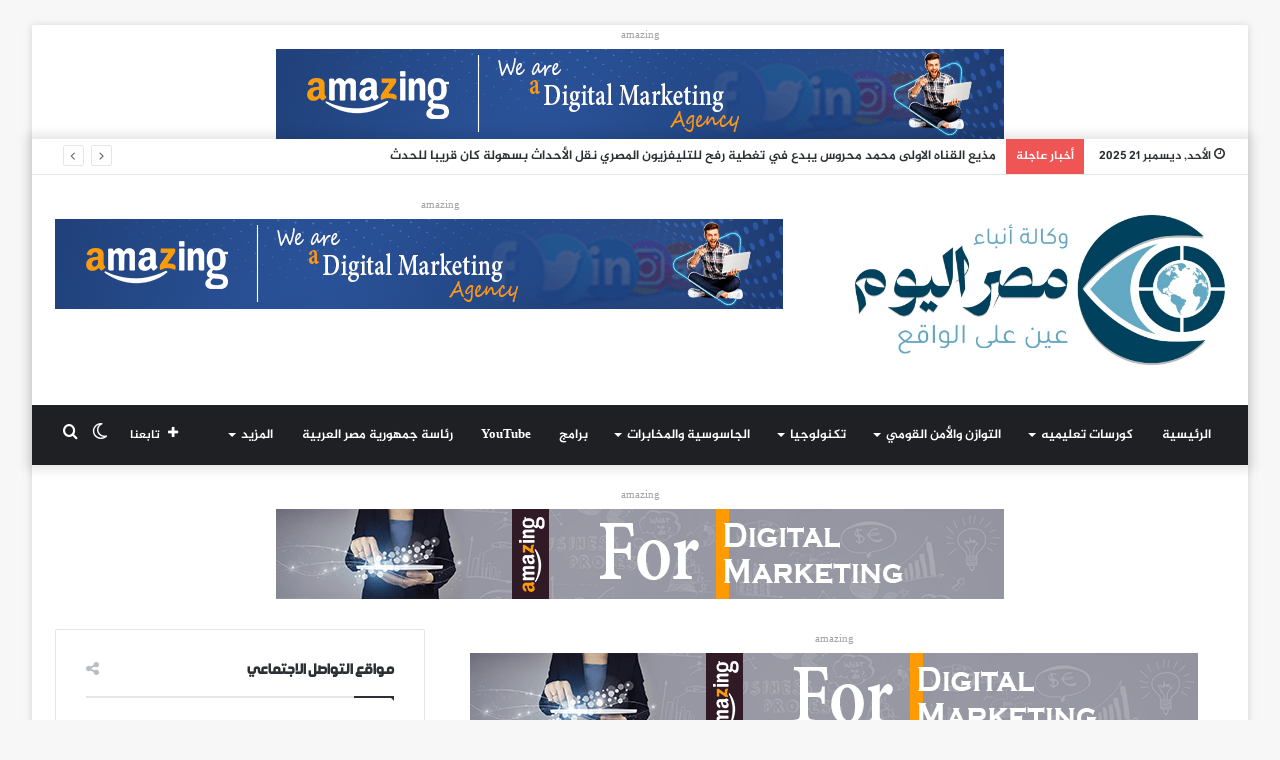

--- FILE ---
content_type: text/html; charset=UTF-8
request_url: https://www.entaeg.com/2019/08/07/%D8%AA%D9%82%D8%B1%D9%8A%D8%B1-%D8%B9%D9%86-%D8%A5%D9%86%D9%81%D8%AC%D8%A7%D8%B1-%D8%A7%D9%84%D9%85%D8%B9%D9%87%D8%AF-%D8%A7%D9%84%D9%82%D9%88%D9%85%D9%89-%D9%84%D9%84%D8%A7%D9%88%D8%B1%D8%A7%D9%85/
body_size: 33984
content:
<!DOCTYPE html>
<html dir="rtl" lang="ar" class="" data-skin="light">
<head>
	<meta charset="UTF-8" />
	<link rel="profile" href="http://gmpg.org/xfn/11" />
			<script type="text/javascript">try{if("undefined"!=typeof localStorage){var tieSkin=localStorage.getItem("tie-skin"),html=document.getElementsByTagName("html")[0].classList,htmlSkin="light";if(html.contains("dark-skin")&&(htmlSkin="dark"),null!=tieSkin&&tieSkin!=htmlSkin){html.add("tie-skin-inverted");var tieSkinInverted=!0}"dark"==tieSkin?html.add("dark-skin"):"light"==tieSkin&&html.remove("dark-skin")}}catch(t){console.log(t)}</script>
		<meta name='robots' content='index, follow, max-image-preview:large, max-snippet:-1, max-video-preview:-1' />
	<style>img:is([sizes="auto" i], [sizes^="auto," i]) { contain-intrinsic-size: 3000px 1500px }</style>
	
	<!-- This site is optimized with the Yoast SEO plugin v25.1 - https://yoast.com/wordpress/plugins/seo/ -->
	<title>تقرير عن إنفجار المعهد القومى للاورام - وكالة انباء مصر اليوم</title>
	<link rel="canonical" href="https://www.entaeg.com/2019/08/07/تقرير-عن-إنفجار-المعهد-القومى-للاورام/" />
	<meta property="og:locale" content="ar_AR" />
	<meta property="og:type" content="article" />
	<meta property="og:title" content="تقرير عن إنفجار المعهد القومى للاورام - وكالة انباء مصر اليوم" />
	<meta property="og:description" content="متابعة/ أحمد مصطفى انفجار المعهد القومى للاورام بالمنيل انه فى ساعة متأخرة من مساء يوم الأحد الموافق ٤ أغسطس دوى انفجار كبير بوسط القاهرة أمام المعهد القومى للاورام . لقد تلقت الشرطة بلاغ بانفجار أمام المعهد القومى للاورام وعند وصولها إلى موقع الحادث كان رجال الإطفاء يحاولون إخماد النيران وقامت رجال الأمن بعمل كوردنا أمنيا &hellip;" />
	<meta property="og:url" content="https://www.entaeg.com/2019/08/07/تقرير-عن-إنفجار-المعهد-القومى-للاورام/" />
	<meta property="og:site_name" content="وكالة انباء مصر اليوم" />
	<meta property="article:publisher" content="https://web.facebook.com/entaeg" />
	<meta property="article:published_time" content="2019-08-07T00:39:27+00:00" />
	<meta name="author" content="رئيس مجلس الادارة محمد مرزوق" />
	<meta name="twitter:card" content="summary_large_image" />
	<meta name="twitter:creator" content="@rdO18skpN9i4GVi" />
	<meta name="twitter:site" content="@rdO18skpN9i4GVi" />
	<meta name="twitter:label1" content="كُتب بواسطة" />
	<meta name="twitter:data1" content="رئيس مجلس الادارة محمد مرزوق" />
	<script type="application/ld+json" class="yoast-schema-graph">{"@context":"https://schema.org","@graph":[{"@type":"Article","@id":"https://www.entaeg.com/2019/08/07/%d8%aa%d9%82%d8%b1%d9%8a%d8%b1-%d8%b9%d9%86-%d8%a5%d9%86%d9%81%d8%ac%d8%a7%d8%b1-%d8%a7%d9%84%d9%85%d8%b9%d9%87%d8%af-%d8%a7%d9%84%d9%82%d9%88%d9%85%d9%89-%d9%84%d9%84%d8%a7%d9%88%d8%b1%d8%a7%d9%85/#article","isPartOf":{"@id":"https://www.entaeg.com/2019/08/07/%d8%aa%d9%82%d8%b1%d9%8a%d8%b1-%d8%b9%d9%86-%d8%a5%d9%86%d9%81%d8%ac%d8%a7%d8%b1-%d8%a7%d9%84%d9%85%d8%b9%d9%87%d8%af-%d8%a7%d9%84%d9%82%d9%88%d9%85%d9%89-%d9%84%d9%84%d8%a7%d9%88%d8%b1%d8%a7%d9%85/"},"author":{"name":"رئيس مجلس الادارة محمد مرزوق","@id":"https://www.entaeg.com/#/schema/person/d158c62d35363889f7f93de922404f6a"},"headline":"تقرير عن إنفجار المعهد القومى للاورام","datePublished":"2019-08-07T00:39:27+00:00","mainEntityOfPage":{"@id":"https://www.entaeg.com/2019/08/07/%d8%aa%d9%82%d8%b1%d9%8a%d8%b1-%d8%b9%d9%86-%d8%a5%d9%86%d9%81%d8%ac%d8%a7%d8%b1-%d8%a7%d9%84%d9%85%d8%b9%d9%87%d8%af-%d8%a7%d9%84%d9%82%d9%88%d9%85%d9%89-%d9%84%d9%84%d8%a7%d9%88%d8%b1%d8%a7%d9%85/"},"wordCount":0,"publisher":{"@id":"https://www.entaeg.com/#organization"},"articleSection":["سياسة","صحافة المكفوفين"],"inLanguage":"ar"},{"@type":"WebPage","@id":"https://www.entaeg.com/2019/08/07/%d8%aa%d9%82%d8%b1%d9%8a%d8%b1-%d8%b9%d9%86-%d8%a5%d9%86%d9%81%d8%ac%d8%a7%d8%b1-%d8%a7%d9%84%d9%85%d8%b9%d9%87%d8%af-%d8%a7%d9%84%d9%82%d9%88%d9%85%d9%89-%d9%84%d9%84%d8%a7%d9%88%d8%b1%d8%a7%d9%85/","url":"https://www.entaeg.com/2019/08/07/%d8%aa%d9%82%d8%b1%d9%8a%d8%b1-%d8%b9%d9%86-%d8%a5%d9%86%d9%81%d8%ac%d8%a7%d8%b1-%d8%a7%d9%84%d9%85%d8%b9%d9%87%d8%af-%d8%a7%d9%84%d9%82%d9%88%d9%85%d9%89-%d9%84%d9%84%d8%a7%d9%88%d8%b1%d8%a7%d9%85/","name":"تقرير عن إنفجار المعهد القومى للاورام - وكالة انباء مصر اليوم","isPartOf":{"@id":"https://www.entaeg.com/#website"},"datePublished":"2019-08-07T00:39:27+00:00","breadcrumb":{"@id":"https://www.entaeg.com/2019/08/07/%d8%aa%d9%82%d8%b1%d9%8a%d8%b1-%d8%b9%d9%86-%d8%a5%d9%86%d9%81%d8%ac%d8%a7%d8%b1-%d8%a7%d9%84%d9%85%d8%b9%d9%87%d8%af-%d8%a7%d9%84%d9%82%d9%88%d9%85%d9%89-%d9%84%d9%84%d8%a7%d9%88%d8%b1%d8%a7%d9%85/#breadcrumb"},"inLanguage":"ar","potentialAction":[{"@type":"ReadAction","target":["https://www.entaeg.com/2019/08/07/%d8%aa%d9%82%d8%b1%d9%8a%d8%b1-%d8%b9%d9%86-%d8%a5%d9%86%d9%81%d8%ac%d8%a7%d8%b1-%d8%a7%d9%84%d9%85%d8%b9%d9%87%d8%af-%d8%a7%d9%84%d9%82%d9%88%d9%85%d9%89-%d9%84%d9%84%d8%a7%d9%88%d8%b1%d8%a7%d9%85/"]}]},{"@type":"BreadcrumbList","@id":"https://www.entaeg.com/2019/08/07/%d8%aa%d9%82%d8%b1%d9%8a%d8%b1-%d8%b9%d9%86-%d8%a5%d9%86%d9%81%d8%ac%d8%a7%d8%b1-%d8%a7%d9%84%d9%85%d8%b9%d9%87%d8%af-%d8%a7%d9%84%d9%82%d9%88%d9%85%d9%89-%d9%84%d9%84%d8%a7%d9%88%d8%b1%d8%a7%d9%85/#breadcrumb","itemListElement":[{"@type":"ListItem","position":1,"name":"Home","item":"https://www.entaeg.com/"},{"@type":"ListItem","position":2,"name":"تقرير عن إنفجار المعهد القومى للاورام"}]},{"@type":"WebSite","@id":"https://www.entaeg.com/#website","url":"https://www.entaeg.com/","name":"وكالة انباء مصر اليوم","description":"اخبار محلية وعالمية","publisher":{"@id":"https://www.entaeg.com/#organization"},"potentialAction":[{"@type":"SearchAction","target":{"@type":"EntryPoint","urlTemplate":"https://www.entaeg.com/?s={search_term_string}"},"query-input":{"@type":"PropertyValueSpecification","valueRequired":true,"valueName":"search_term_string"}}],"inLanguage":"ar"},{"@type":"Organization","@id":"https://www.entaeg.com/#organization","name":",وكالة أنباء مصر اليوم","url":"https://www.entaeg.com/","logo":{"@type":"ImageObject","inLanguage":"ar","@id":"https://www.entaeg.com/#/schema/logo/image/","url":"https://www.entaeg.com/wp-content/uploads/2020/12/WhatsApp-Image-2019-09-07-at-6.16.49-PM-1.jpeg","contentUrl":"https://www.entaeg.com/wp-content/uploads/2020/12/WhatsApp-Image-2019-09-07-at-6.16.49-PM-1.jpeg","width":1280,"height":411,"caption":",وكالة أنباء مصر اليوم"},"image":{"@id":"https://www.entaeg.com/#/schema/logo/image/"},"sameAs":["https://web.facebook.com/entaeg","https://x.com/rdO18skpN9i4GVi","https://www.instagram.com/entaegentaeg/","https://www.linkedin.com/in/وكالة-أنباء-مصر-اليوم-2aa077202/","https://www.youtube.com/channel/UCdq2xfIOuy1qoPvfXlX2bwA?view_as=subscriber","https://ar.wikipedia.org/w/index.php?title=مستخدم:ENTAEG&amp;amp;amp;action=edit&amp;amp;amp;redlink=1"]},{"@type":"Person","@id":"https://www.entaeg.com/#/schema/person/d158c62d35363889f7f93de922404f6a","name":"رئيس مجلس الادارة محمد مرزوق","image":{"@type":"ImageObject","inLanguage":"ar","@id":"https://www.entaeg.com/#/schema/person/image/","url":"https://secure.gravatar.com/avatar/845aa0baf9454d5e696e4436c9929d1094c0e9a2b27d47a7114fb4a3d0a1c07b?s=96&d=mm&r=g","contentUrl":"https://secure.gravatar.com/avatar/845aa0baf9454d5e696e4436c9929d1094c0e9a2b27d47a7114fb4a3d0a1c07b?s=96&d=mm&r=g","caption":"رئيس مجلس الادارة محمد مرزوق"},"url":"https://www.entaeg.com/author/captainmarzouk/"}]}</script>
	<!-- / Yoast SEO plugin. -->


<link rel='dns-prefetch' href='//www.googletagmanager.com' />
<link rel='dns-prefetch' href='//www.fontstatic.com' />
<link rel='stylesheet' id='jazeera-css' href='https://www.fontstatic.com/f=jazeera?ver=6.8.1' type='text/css' media='all' />
<link rel='stylesheet' id='nawar-css' href='https://www.fontstatic.com/f=nawar?ver=6.8.1' type='text/css' media='all' />
<link rel='stylesheet' id='wp-block-library-rtl-css' href='https://www.entaeg.com/wp-includes/css/dist/block-library/style-rtl.min.css?ver=6.8.1' type='text/css' media='all' />
<style id='wp-block-library-theme-inline-css' type='text/css'>
.wp-block-audio :where(figcaption){color:#555;font-size:13px;text-align:center}.is-dark-theme .wp-block-audio :where(figcaption){color:#ffffffa6}.wp-block-audio{margin:0 0 1em}.wp-block-code{border:1px solid #ccc;border-radius:4px;font-family:Menlo,Consolas,monaco,monospace;padding:.8em 1em}.wp-block-embed :where(figcaption){color:#555;font-size:13px;text-align:center}.is-dark-theme .wp-block-embed :where(figcaption){color:#ffffffa6}.wp-block-embed{margin:0 0 1em}.blocks-gallery-caption{color:#555;font-size:13px;text-align:center}.is-dark-theme .blocks-gallery-caption{color:#ffffffa6}:root :where(.wp-block-image figcaption){color:#555;font-size:13px;text-align:center}.is-dark-theme :root :where(.wp-block-image figcaption){color:#ffffffa6}.wp-block-image{margin:0 0 1em}.wp-block-pullquote{border-bottom:4px solid;border-top:4px solid;color:currentColor;margin-bottom:1.75em}.wp-block-pullquote cite,.wp-block-pullquote footer,.wp-block-pullquote__citation{color:currentColor;font-size:.8125em;font-style:normal;text-transform:uppercase}.wp-block-quote{border-left:.25em solid;margin:0 0 1.75em;padding-left:1em}.wp-block-quote cite,.wp-block-quote footer{color:currentColor;font-size:.8125em;font-style:normal;position:relative}.wp-block-quote:where(.has-text-align-right){border-left:none;border-right:.25em solid;padding-left:0;padding-right:1em}.wp-block-quote:where(.has-text-align-center){border:none;padding-left:0}.wp-block-quote.is-large,.wp-block-quote.is-style-large,.wp-block-quote:where(.is-style-plain){border:none}.wp-block-search .wp-block-search__label{font-weight:700}.wp-block-search__button{border:1px solid #ccc;padding:.375em .625em}:where(.wp-block-group.has-background){padding:1.25em 2.375em}.wp-block-separator.has-css-opacity{opacity:.4}.wp-block-separator{border:none;border-bottom:2px solid;margin-left:auto;margin-right:auto}.wp-block-separator.has-alpha-channel-opacity{opacity:1}.wp-block-separator:not(.is-style-wide):not(.is-style-dots){width:100px}.wp-block-separator.has-background:not(.is-style-dots){border-bottom:none;height:1px}.wp-block-separator.has-background:not(.is-style-wide):not(.is-style-dots){height:2px}.wp-block-table{margin:0 0 1em}.wp-block-table td,.wp-block-table th{word-break:normal}.wp-block-table :where(figcaption){color:#555;font-size:13px;text-align:center}.is-dark-theme .wp-block-table :where(figcaption){color:#ffffffa6}.wp-block-video :where(figcaption){color:#555;font-size:13px;text-align:center}.is-dark-theme .wp-block-video :where(figcaption){color:#ffffffa6}.wp-block-video{margin:0 0 1em}:root :where(.wp-block-template-part.has-background){margin-bottom:0;margin-top:0;padding:1.25em 2.375em}
</style>
<style id='classic-theme-styles-inline-css' type='text/css'>
/*! This file is auto-generated */
.wp-block-button__link{color:#fff;background-color:#32373c;border-radius:9999px;box-shadow:none;text-decoration:none;padding:calc(.667em + 2px) calc(1.333em + 2px);font-size:1.125em}.wp-block-file__button{background:#32373c;color:#fff;text-decoration:none}
</style>
<style id='global-styles-inline-css' type='text/css'>
:root{--wp--preset--aspect-ratio--square: 1;--wp--preset--aspect-ratio--4-3: 4/3;--wp--preset--aspect-ratio--3-4: 3/4;--wp--preset--aspect-ratio--3-2: 3/2;--wp--preset--aspect-ratio--2-3: 2/3;--wp--preset--aspect-ratio--16-9: 16/9;--wp--preset--aspect-ratio--9-16: 9/16;--wp--preset--color--black: #000000;--wp--preset--color--cyan-bluish-gray: #abb8c3;--wp--preset--color--white: #ffffff;--wp--preset--color--pale-pink: #f78da7;--wp--preset--color--vivid-red: #cf2e2e;--wp--preset--color--luminous-vivid-orange: #ff6900;--wp--preset--color--luminous-vivid-amber: #fcb900;--wp--preset--color--light-green-cyan: #7bdcb5;--wp--preset--color--vivid-green-cyan: #00d084;--wp--preset--color--pale-cyan-blue: #8ed1fc;--wp--preset--color--vivid-cyan-blue: #0693e3;--wp--preset--color--vivid-purple: #9b51e0;--wp--preset--gradient--vivid-cyan-blue-to-vivid-purple: linear-gradient(135deg,rgba(6,147,227,1) 0%,rgb(155,81,224) 100%);--wp--preset--gradient--light-green-cyan-to-vivid-green-cyan: linear-gradient(135deg,rgb(122,220,180) 0%,rgb(0,208,130) 100%);--wp--preset--gradient--luminous-vivid-amber-to-luminous-vivid-orange: linear-gradient(135deg,rgba(252,185,0,1) 0%,rgba(255,105,0,1) 100%);--wp--preset--gradient--luminous-vivid-orange-to-vivid-red: linear-gradient(135deg,rgba(255,105,0,1) 0%,rgb(207,46,46) 100%);--wp--preset--gradient--very-light-gray-to-cyan-bluish-gray: linear-gradient(135deg,rgb(238,238,238) 0%,rgb(169,184,195) 100%);--wp--preset--gradient--cool-to-warm-spectrum: linear-gradient(135deg,rgb(74,234,220) 0%,rgb(151,120,209) 20%,rgb(207,42,186) 40%,rgb(238,44,130) 60%,rgb(251,105,98) 80%,rgb(254,248,76) 100%);--wp--preset--gradient--blush-light-purple: linear-gradient(135deg,rgb(255,206,236) 0%,rgb(152,150,240) 100%);--wp--preset--gradient--blush-bordeaux: linear-gradient(135deg,rgb(254,205,165) 0%,rgb(254,45,45) 50%,rgb(107,0,62) 100%);--wp--preset--gradient--luminous-dusk: linear-gradient(135deg,rgb(255,203,112) 0%,rgb(199,81,192) 50%,rgb(65,88,208) 100%);--wp--preset--gradient--pale-ocean: linear-gradient(135deg,rgb(255,245,203) 0%,rgb(182,227,212) 50%,rgb(51,167,181) 100%);--wp--preset--gradient--electric-grass: linear-gradient(135deg,rgb(202,248,128) 0%,rgb(113,206,126) 100%);--wp--preset--gradient--midnight: linear-gradient(135deg,rgb(2,3,129) 0%,rgb(40,116,252) 100%);--wp--preset--font-size--small: 13px;--wp--preset--font-size--medium: 20px;--wp--preset--font-size--large: 36px;--wp--preset--font-size--x-large: 42px;--wp--preset--spacing--20: 0.44rem;--wp--preset--spacing--30: 0.67rem;--wp--preset--spacing--40: 1rem;--wp--preset--spacing--50: 1.5rem;--wp--preset--spacing--60: 2.25rem;--wp--preset--spacing--70: 3.38rem;--wp--preset--spacing--80: 5.06rem;--wp--preset--shadow--natural: 6px 6px 9px rgba(0, 0, 0, 0.2);--wp--preset--shadow--deep: 12px 12px 50px rgba(0, 0, 0, 0.4);--wp--preset--shadow--sharp: 6px 6px 0px rgba(0, 0, 0, 0.2);--wp--preset--shadow--outlined: 6px 6px 0px -3px rgba(255, 255, 255, 1), 6px 6px rgba(0, 0, 0, 1);--wp--preset--shadow--crisp: 6px 6px 0px rgba(0, 0, 0, 1);}:where(.is-layout-flex){gap: 0.5em;}:where(.is-layout-grid){gap: 0.5em;}body .is-layout-flex{display: flex;}.is-layout-flex{flex-wrap: wrap;align-items: center;}.is-layout-flex > :is(*, div){margin: 0;}body .is-layout-grid{display: grid;}.is-layout-grid > :is(*, div){margin: 0;}:where(.wp-block-columns.is-layout-flex){gap: 2em;}:where(.wp-block-columns.is-layout-grid){gap: 2em;}:where(.wp-block-post-template.is-layout-flex){gap: 1.25em;}:where(.wp-block-post-template.is-layout-grid){gap: 1.25em;}.has-black-color{color: var(--wp--preset--color--black) !important;}.has-cyan-bluish-gray-color{color: var(--wp--preset--color--cyan-bluish-gray) !important;}.has-white-color{color: var(--wp--preset--color--white) !important;}.has-pale-pink-color{color: var(--wp--preset--color--pale-pink) !important;}.has-vivid-red-color{color: var(--wp--preset--color--vivid-red) !important;}.has-luminous-vivid-orange-color{color: var(--wp--preset--color--luminous-vivid-orange) !important;}.has-luminous-vivid-amber-color{color: var(--wp--preset--color--luminous-vivid-amber) !important;}.has-light-green-cyan-color{color: var(--wp--preset--color--light-green-cyan) !important;}.has-vivid-green-cyan-color{color: var(--wp--preset--color--vivid-green-cyan) !important;}.has-pale-cyan-blue-color{color: var(--wp--preset--color--pale-cyan-blue) !important;}.has-vivid-cyan-blue-color{color: var(--wp--preset--color--vivid-cyan-blue) !important;}.has-vivid-purple-color{color: var(--wp--preset--color--vivid-purple) !important;}.has-black-background-color{background-color: var(--wp--preset--color--black) !important;}.has-cyan-bluish-gray-background-color{background-color: var(--wp--preset--color--cyan-bluish-gray) !important;}.has-white-background-color{background-color: var(--wp--preset--color--white) !important;}.has-pale-pink-background-color{background-color: var(--wp--preset--color--pale-pink) !important;}.has-vivid-red-background-color{background-color: var(--wp--preset--color--vivid-red) !important;}.has-luminous-vivid-orange-background-color{background-color: var(--wp--preset--color--luminous-vivid-orange) !important;}.has-luminous-vivid-amber-background-color{background-color: var(--wp--preset--color--luminous-vivid-amber) !important;}.has-light-green-cyan-background-color{background-color: var(--wp--preset--color--light-green-cyan) !important;}.has-vivid-green-cyan-background-color{background-color: var(--wp--preset--color--vivid-green-cyan) !important;}.has-pale-cyan-blue-background-color{background-color: var(--wp--preset--color--pale-cyan-blue) !important;}.has-vivid-cyan-blue-background-color{background-color: var(--wp--preset--color--vivid-cyan-blue) !important;}.has-vivid-purple-background-color{background-color: var(--wp--preset--color--vivid-purple) !important;}.has-black-border-color{border-color: var(--wp--preset--color--black) !important;}.has-cyan-bluish-gray-border-color{border-color: var(--wp--preset--color--cyan-bluish-gray) !important;}.has-white-border-color{border-color: var(--wp--preset--color--white) !important;}.has-pale-pink-border-color{border-color: var(--wp--preset--color--pale-pink) !important;}.has-vivid-red-border-color{border-color: var(--wp--preset--color--vivid-red) !important;}.has-luminous-vivid-orange-border-color{border-color: var(--wp--preset--color--luminous-vivid-orange) !important;}.has-luminous-vivid-amber-border-color{border-color: var(--wp--preset--color--luminous-vivid-amber) !important;}.has-light-green-cyan-border-color{border-color: var(--wp--preset--color--light-green-cyan) !important;}.has-vivid-green-cyan-border-color{border-color: var(--wp--preset--color--vivid-green-cyan) !important;}.has-pale-cyan-blue-border-color{border-color: var(--wp--preset--color--pale-cyan-blue) !important;}.has-vivid-cyan-blue-border-color{border-color: var(--wp--preset--color--vivid-cyan-blue) !important;}.has-vivid-purple-border-color{border-color: var(--wp--preset--color--vivid-purple) !important;}.has-vivid-cyan-blue-to-vivid-purple-gradient-background{background: var(--wp--preset--gradient--vivid-cyan-blue-to-vivid-purple) !important;}.has-light-green-cyan-to-vivid-green-cyan-gradient-background{background: var(--wp--preset--gradient--light-green-cyan-to-vivid-green-cyan) !important;}.has-luminous-vivid-amber-to-luminous-vivid-orange-gradient-background{background: var(--wp--preset--gradient--luminous-vivid-amber-to-luminous-vivid-orange) !important;}.has-luminous-vivid-orange-to-vivid-red-gradient-background{background: var(--wp--preset--gradient--luminous-vivid-orange-to-vivid-red) !important;}.has-very-light-gray-to-cyan-bluish-gray-gradient-background{background: var(--wp--preset--gradient--very-light-gray-to-cyan-bluish-gray) !important;}.has-cool-to-warm-spectrum-gradient-background{background: var(--wp--preset--gradient--cool-to-warm-spectrum) !important;}.has-blush-light-purple-gradient-background{background: var(--wp--preset--gradient--blush-light-purple) !important;}.has-blush-bordeaux-gradient-background{background: var(--wp--preset--gradient--blush-bordeaux) !important;}.has-luminous-dusk-gradient-background{background: var(--wp--preset--gradient--luminous-dusk) !important;}.has-pale-ocean-gradient-background{background: var(--wp--preset--gradient--pale-ocean) !important;}.has-electric-grass-gradient-background{background: var(--wp--preset--gradient--electric-grass) !important;}.has-midnight-gradient-background{background: var(--wp--preset--gradient--midnight) !important;}.has-small-font-size{font-size: var(--wp--preset--font-size--small) !important;}.has-medium-font-size{font-size: var(--wp--preset--font-size--medium) !important;}.has-large-font-size{font-size: var(--wp--preset--font-size--large) !important;}.has-x-large-font-size{font-size: var(--wp--preset--font-size--x-large) !important;}
:where(.wp-block-post-template.is-layout-flex){gap: 1.25em;}:where(.wp-block-post-template.is-layout-grid){gap: 1.25em;}
:where(.wp-block-columns.is-layout-flex){gap: 2em;}:where(.wp-block-columns.is-layout-grid){gap: 2em;}
:root :where(.wp-block-pullquote){font-size: 1.5em;line-height: 1.6;}
</style>
<link rel='stylesheet' id='tie-css-base-css' href='https://www.entaeg.com/wp-content/themes/jannah/assets/css/base.min.css?ver=5.4.10' type='text/css' media='all' />
<link rel='stylesheet' id='tie-css-styles-css' href='https://www.entaeg.com/wp-content/themes/jannah/assets/css/style.min.css?ver=5.4.10' type='text/css' media='all' />
<link rel='stylesheet' id='tie-css-widgets-css' href='https://www.entaeg.com/wp-content/themes/jannah/assets/css/widgets.min.css?ver=5.4.10' type='text/css' media='all' />
<link rel='stylesheet' id='tie-css-helpers-css' href='https://www.entaeg.com/wp-content/themes/jannah/assets/css/helpers.min.css?ver=5.4.10' type='text/css' media='all' />
<link rel='stylesheet' id='tie-fontawesome5-css' href='https://www.entaeg.com/wp-content/themes/jannah/assets/css/fontawesome.css?ver=5.4.10' type='text/css' media='all' />
<link rel='stylesheet' id='tie-css-ilightbox-css' href='https://www.entaeg.com/wp-content/themes/jannah/assets/ilightbox/dark-skin/skin.css?ver=5.4.10' type='text/css' media='all' />
<link rel='stylesheet' id='tie-css-single-css' href='https://www.entaeg.com/wp-content/themes/jannah/assets/css/single.min.css?ver=5.4.10' type='text/css' media='all' />
<link rel='stylesheet' id='tie-css-print-css' href='https://www.entaeg.com/wp-content/themes/jannah/assets/css/print.css?ver=5.4.10' type='text/css' media='print' />
<style id='tie-css-print-inline-css' type='text/css'>
body{font-family: jazeera;}.logo-text,h1,h2,h3,h4,h5,h6,.the-subtitle{font-family: nawar;}#main-nav .main-menu > ul > li > a{font-family: jazeera;}blockquote p{font-family: jazeera;}.brand-title,a:hover,.tie-popup-search-submit,#logo.text-logo a,.theme-header nav .components #search-submit:hover,.theme-header .header-nav .components > li:hover > a,.theme-header .header-nav .components li a:hover,.main-menu ul.cats-vertical li a.is-active,.main-menu ul.cats-vertical li a:hover,.main-nav li.mega-menu .post-meta a:hover,.main-nav li.mega-menu .post-box-title a:hover,.search-in-main-nav.autocomplete-suggestions a:hover,#main-nav .menu ul:not(.cats-horizontal) li:hover > a,#main-nav .menu ul li.current-menu-item:not(.mega-link-column) > a,.top-nav .menu li:hover > a,.top-nav .menu > .tie-current-menu > a,.search-in-top-nav.autocomplete-suggestions .post-title a:hover,div.mag-box .mag-box-options .mag-box-filter-links a.active,.mag-box-filter-links .flexMenu-viewMore:hover > a,.stars-rating-active,body .tabs.tabs .active > a,.video-play-icon,.spinner-circle:after,#go-to-content:hover,.comment-list .comment-author .fn,.commentlist .comment-author .fn,blockquote::before,blockquote cite,blockquote.quote-simple p,.multiple-post-pages a:hover,#story-index li .is-current,.latest-tweets-widget .twitter-icon-wrap span,.wide-slider-nav-wrapper .slide,.wide-next-prev-slider-wrapper .tie-slider-nav li:hover span,.review-final-score h3,#mobile-menu-icon:hover .menu-text,body .entry a,.dark-skin body .entry a,.entry .post-bottom-meta a:hover,.comment-list .comment-content a,q a,blockquote a,.widget.tie-weather-widget .icon-basecloud-bg:after,.site-footer a:hover,.site-footer .stars-rating-active,.site-footer .twitter-icon-wrap span,.site-info a:hover{color: #09007a;}#instagram-link a:hover{color: #09007a !important;border-color: #09007a !important;}[type='submit'],.button,.generic-button a,.generic-button button,.theme-header .header-nav .comp-sub-menu a.button.guest-btn:hover,.theme-header .header-nav .comp-sub-menu a.checkout-button,nav.main-nav .menu > li.tie-current-menu > a,nav.main-nav .menu > li:hover > a,.main-menu .mega-links-head:after,.main-nav .mega-menu.mega-cat .cats-horizontal li a.is-active,#mobile-menu-icon:hover .nav-icon,#mobile-menu-icon:hover .nav-icon:before,#mobile-menu-icon:hover .nav-icon:after,.search-in-main-nav.autocomplete-suggestions a.button,.search-in-top-nav.autocomplete-suggestions a.button,.spinner > div,.post-cat,.pages-numbers li.current span,.multiple-post-pages > span,#tie-wrapper .mejs-container .mejs-controls,.mag-box-filter-links a:hover,.slider-arrow-nav a:not(.pagination-disabled):hover,.comment-list .reply a:hover,.commentlist .reply a:hover,#reading-position-indicator,#story-index-icon,.videos-block .playlist-title,.review-percentage .review-item span span,.tie-slick-dots li.slick-active button,.tie-slick-dots li button:hover,.digital-rating-static,.timeline-widget li a:hover .date:before,#wp-calendar #today,.posts-list-counter li.widget-post-list:before,.cat-counter a + span,.tie-slider-nav li span:hover,.fullwidth-area .widget_tag_cloud .tagcloud a:hover,.magazine2:not(.block-head-4) .dark-widgetized-area ul.tabs a:hover,.magazine2:not(.block-head-4) .dark-widgetized-area ul.tabs .active a,.magazine1 .dark-widgetized-area ul.tabs a:hover,.magazine1 .dark-widgetized-area ul.tabs .active a,.block-head-4.magazine2 .dark-widgetized-area .tabs.tabs .active a,.block-head-4.magazine2 .dark-widgetized-area .tabs > .active a:before,.block-head-4.magazine2 .dark-widgetized-area .tabs > .active a:after,.demo_store,.demo #logo:after,.demo #sticky-logo:after,.widget.tie-weather-widget,span.video-close-btn:hover,#go-to-top,.latest-tweets-widget .slider-links .button:not(:hover){background-color: #09007a;color: #FFFFFF;}.tie-weather-widget .widget-title .the-subtitle,.block-head-4.magazine2 #footer .tabs .active a:hover{color: #FFFFFF;}pre,code,.pages-numbers li.current span,.theme-header .header-nav .comp-sub-menu a.button.guest-btn:hover,.multiple-post-pages > span,.post-content-slideshow .tie-slider-nav li span:hover,#tie-body .tie-slider-nav li > span:hover,.slider-arrow-nav a:not(.pagination-disabled):hover,.main-nav .mega-menu.mega-cat .cats-horizontal li a.is-active,.main-nav .mega-menu.mega-cat .cats-horizontal li a:hover,.main-menu .menu > li > .menu-sub-content{border-color: #09007a;}.main-menu .menu > li.tie-current-menu{border-bottom-color: #09007a;}.top-nav .menu li.tie-current-menu > a:before,.top-nav .menu li.menu-item-has-children:hover > a:before{border-top-color: #09007a;}.main-nav .main-menu .menu > li.tie-current-menu > a:before,.main-nav .main-menu .menu > li:hover > a:before{border-top-color: #FFFFFF;}header.main-nav-light .main-nav .menu-item-has-children li:hover > a:before,header.main-nav-light .main-nav .mega-menu li:hover > a:before{border-left-color: #09007a;}.rtl header.main-nav-light .main-nav .menu-item-has-children li:hover > a:before,.rtl header.main-nav-light .main-nav .mega-menu li:hover > a:before{border-right-color: #09007a;border-left-color: transparent;}.top-nav ul.menu li .menu-item-has-children:hover > a:before{border-top-color: transparent;border-left-color: #09007a;}.rtl .top-nav ul.menu li .menu-item-has-children:hover > a:before{border-left-color: transparent;border-right-color: #09007a;}::-moz-selection{background-color: #09007a;color: #FFFFFF;}::selection{background-color: #09007a;color: #FFFFFF;}circle.circle_bar{stroke: #09007a;}#reading-position-indicator{box-shadow: 0 0 10px rgba( 9,0,122,0.7);}#logo.text-logo a:hover,body .entry a:hover,.dark-skin body .entry a:hover,.comment-list .comment-content a:hover,.block-head-4.magazine2 .site-footer .tabs li a:hover,q a:hover,blockquote a:hover{color: #000048;}.button:hover,input[type='submit']:hover,.generic-button a:hover,.generic-button button:hover,a.post-cat:hover,.site-footer .button:hover,.site-footer [type='submit']:hover,.search-in-main-nav.autocomplete-suggestions a.button:hover,.search-in-top-nav.autocomplete-suggestions a.button:hover,.theme-header .header-nav .comp-sub-menu a.checkout-button:hover{background-color: #000048;color: #FFFFFF;}.theme-header .header-nav .comp-sub-menu a.checkout-button:not(:hover),body .entry a.button{color: #FFFFFF;}#story-index.is-compact .story-index-content{background-color: #09007a;}#story-index.is-compact .story-index-content a,#story-index.is-compact .story-index-content .is-current{color: #FFFFFF;}#tie-body .mag-box-title h3 a,#tie-body .block-more-button{color: #09007a;}#tie-body .mag-box-title h3 a:hover,#tie-body .block-more-button:hover{color: #000048;}#tie-body .mag-box-title{color: #09007a;}#tie-body .mag-box-title:before{border-top-color: #09007a;}#tie-body .mag-box-title:after,#tie-body #footer .widget-title:after{background-color: #09007a;}.brand-title,a:hover,.tie-popup-search-submit,#logo.text-logo a,.theme-header nav .components #search-submit:hover,.theme-header .header-nav .components > li:hover > a,.theme-header .header-nav .components li a:hover,.main-menu ul.cats-vertical li a.is-active,.main-menu ul.cats-vertical li a:hover,.main-nav li.mega-menu .post-meta a:hover,.main-nav li.mega-menu .post-box-title a:hover,.search-in-main-nav.autocomplete-suggestions a:hover,#main-nav .menu ul:not(.cats-horizontal) li:hover > a,#main-nav .menu ul li.current-menu-item:not(.mega-link-column) > a,.top-nav .menu li:hover > a,.top-nav .menu > .tie-current-menu > a,.search-in-top-nav.autocomplete-suggestions .post-title a:hover,div.mag-box .mag-box-options .mag-box-filter-links a.active,.mag-box-filter-links .flexMenu-viewMore:hover > a,.stars-rating-active,body .tabs.tabs .active > a,.video-play-icon,.spinner-circle:after,#go-to-content:hover,.comment-list .comment-author .fn,.commentlist .comment-author .fn,blockquote::before,blockquote cite,blockquote.quote-simple p,.multiple-post-pages a:hover,#story-index li .is-current,.latest-tweets-widget .twitter-icon-wrap span,.wide-slider-nav-wrapper .slide,.wide-next-prev-slider-wrapper .tie-slider-nav li:hover span,.review-final-score h3,#mobile-menu-icon:hover .menu-text,body .entry a,.dark-skin body .entry a,.entry .post-bottom-meta a:hover,.comment-list .comment-content a,q a,blockquote a,.widget.tie-weather-widget .icon-basecloud-bg:after,.site-footer a:hover,.site-footer .stars-rating-active,.site-footer .twitter-icon-wrap span,.site-info a:hover{color: #09007a;}#instagram-link a:hover{color: #09007a !important;border-color: #09007a !important;}[type='submit'],.button,.generic-button a,.generic-button button,.theme-header .header-nav .comp-sub-menu a.button.guest-btn:hover,.theme-header .header-nav .comp-sub-menu a.checkout-button,nav.main-nav .menu > li.tie-current-menu > a,nav.main-nav .menu > li:hover > a,.main-menu .mega-links-head:after,.main-nav .mega-menu.mega-cat .cats-horizontal li a.is-active,#mobile-menu-icon:hover .nav-icon,#mobile-menu-icon:hover .nav-icon:before,#mobile-menu-icon:hover .nav-icon:after,.search-in-main-nav.autocomplete-suggestions a.button,.search-in-top-nav.autocomplete-suggestions a.button,.spinner > div,.post-cat,.pages-numbers li.current span,.multiple-post-pages > span,#tie-wrapper .mejs-container .mejs-controls,.mag-box-filter-links a:hover,.slider-arrow-nav a:not(.pagination-disabled):hover,.comment-list .reply a:hover,.commentlist .reply a:hover,#reading-position-indicator,#story-index-icon,.videos-block .playlist-title,.review-percentage .review-item span span,.tie-slick-dots li.slick-active button,.tie-slick-dots li button:hover,.digital-rating-static,.timeline-widget li a:hover .date:before,#wp-calendar #today,.posts-list-counter li.widget-post-list:before,.cat-counter a + span,.tie-slider-nav li span:hover,.fullwidth-area .widget_tag_cloud .tagcloud a:hover,.magazine2:not(.block-head-4) .dark-widgetized-area ul.tabs a:hover,.magazine2:not(.block-head-4) .dark-widgetized-area ul.tabs .active a,.magazine1 .dark-widgetized-area ul.tabs a:hover,.magazine1 .dark-widgetized-area ul.tabs .active a,.block-head-4.magazine2 .dark-widgetized-area .tabs.tabs .active a,.block-head-4.magazine2 .dark-widgetized-area .tabs > .active a:before,.block-head-4.magazine2 .dark-widgetized-area .tabs > .active a:after,.demo_store,.demo #logo:after,.demo #sticky-logo:after,.widget.tie-weather-widget,span.video-close-btn:hover,#go-to-top,.latest-tweets-widget .slider-links .button:not(:hover){background-color: #09007a;color: #FFFFFF;}.tie-weather-widget .widget-title .the-subtitle,.block-head-4.magazine2 #footer .tabs .active a:hover{color: #FFFFFF;}pre,code,.pages-numbers li.current span,.theme-header .header-nav .comp-sub-menu a.button.guest-btn:hover,.multiple-post-pages > span,.post-content-slideshow .tie-slider-nav li span:hover,#tie-body .tie-slider-nav li > span:hover,.slider-arrow-nav a:not(.pagination-disabled):hover,.main-nav .mega-menu.mega-cat .cats-horizontal li a.is-active,.main-nav .mega-menu.mega-cat .cats-horizontal li a:hover,.main-menu .menu > li > .menu-sub-content{border-color: #09007a;}.main-menu .menu > li.tie-current-menu{border-bottom-color: #09007a;}.top-nav .menu li.tie-current-menu > a:before,.top-nav .menu li.menu-item-has-children:hover > a:before{border-top-color: #09007a;}.main-nav .main-menu .menu > li.tie-current-menu > a:before,.main-nav .main-menu .menu > li:hover > a:before{border-top-color: #FFFFFF;}header.main-nav-light .main-nav .menu-item-has-children li:hover > a:before,header.main-nav-light .main-nav .mega-menu li:hover > a:before{border-left-color: #09007a;}.rtl header.main-nav-light .main-nav .menu-item-has-children li:hover > a:before,.rtl header.main-nav-light .main-nav .mega-menu li:hover > a:before{border-right-color: #09007a;border-left-color: transparent;}.top-nav ul.menu li .menu-item-has-children:hover > a:before{border-top-color: transparent;border-left-color: #09007a;}.rtl .top-nav ul.menu li .menu-item-has-children:hover > a:before{border-left-color: transparent;border-right-color: #09007a;}::-moz-selection{background-color: #09007a;color: #FFFFFF;}::selection{background-color: #09007a;color: #FFFFFF;}circle.circle_bar{stroke: #09007a;}#reading-position-indicator{box-shadow: 0 0 10px rgba( 9,0,122,0.7);}#logo.text-logo a:hover,body .entry a:hover,.dark-skin body .entry a:hover,.comment-list .comment-content a:hover,.block-head-4.magazine2 .site-footer .tabs li a:hover,q a:hover,blockquote a:hover{color: #000048;}.button:hover,input[type='submit']:hover,.generic-button a:hover,.generic-button button:hover,a.post-cat:hover,.site-footer .button:hover,.site-footer [type='submit']:hover,.search-in-main-nav.autocomplete-suggestions a.button:hover,.search-in-top-nav.autocomplete-suggestions a.button:hover,.theme-header .header-nav .comp-sub-menu a.checkout-button:hover{background-color: #000048;color: #FFFFFF;}.theme-header .header-nav .comp-sub-menu a.checkout-button:not(:hover),body .entry a.button{color: #FFFFFF;}#story-index.is-compact .story-index-content{background-color: #09007a;}#story-index.is-compact .story-index-content a,#story-index.is-compact .story-index-content .is-current{color: #FFFFFF;}#tie-body .mag-box-title h3 a,#tie-body .block-more-button{color: #09007a;}#tie-body .mag-box-title h3 a:hover,#tie-body .block-more-button:hover{color: #000048;}#tie-body .mag-box-title{color: #09007a;}#tie-body .mag-box-title:before{border-top-color: #09007a;}#tie-body .mag-box-title:after,#tie-body #footer .widget-title:after{background-color: #09007a;}.tie-cat-24,.tie-cat-item-24 > span{background-color:#e67e22 !important;color:#FFFFFF !important;}.tie-cat-24:after{border-top-color:#e67e22 !important;}.tie-cat-24:hover{background-color:#c86004 !important;}.tie-cat-24:hover:after{border-top-color:#c86004 !important;}.tie-cat-25,.tie-cat-item-25 > span{background-color:#2ecc71 !important;color:#FFFFFF !important;}.tie-cat-25:after{border-top-color:#2ecc71 !important;}.tie-cat-25:hover{background-color:#10ae53 !important;}.tie-cat-25:hover:after{border-top-color:#10ae53 !important;}.tie-cat-26,.tie-cat-item-26 > span{background-color:#9b59b6 !important;color:#FFFFFF !important;}.tie-cat-26:after{border-top-color:#9b59b6 !important;}.tie-cat-26:hover{background-color:#7d3b98 !important;}.tie-cat-26:hover:after{border-top-color:#7d3b98 !important;}.tie-cat-27,.tie-cat-item-27 > span{background-color:#34495e !important;color:#FFFFFF !important;}.tie-cat-27:after{border-top-color:#34495e !important;}.tie-cat-27:hover{background-color:#162b40 !important;}.tie-cat-27:hover:after{border-top-color:#162b40 !important;}.tie-cat-28,.tie-cat-item-28 > span{background-color:#795548 !important;color:#FFFFFF !important;}.tie-cat-28:after{border-top-color:#795548 !important;}.tie-cat-28:hover{background-color:#5b372a !important;}.tie-cat-28:hover:after{border-top-color:#5b372a !important;}.tie-cat-29,.tie-cat-item-29 > span{background-color:#4CAF50 !important;color:#FFFFFF !important;}.tie-cat-29:after{border-top-color:#4CAF50 !important;}.tie-cat-29:hover{background-color:#2e9132 !important;}.tie-cat-29:hover:after{border-top-color:#2e9132 !important;}@media (min-width: 1200px){.container{width: auto;}}.boxed-layout #tie-wrapper,.boxed-layout .fixed-nav{max-width: 1330px;}@media (min-width: 1300px){.container,.wide-next-prev-slider-wrapper .slider-main-container{max-width: 1300px;}}@media (max-width: 991px){.side-aside.dark-skin{background: #2f88d6;background: -webkit-linear-gradient(135deg,#5933a2,#2f88d6 );background: -moz-linear-gradient(135deg,#5933a2,#2f88d6 );background: -o-linear-gradient(135deg,#5933a2,#2f88d6 );background: linear-gradient(135deg,#2f88d6,#5933a2 );}}
</style>
<script type="text/javascript" src="https://www.entaeg.com/wp-includes/js/jquery/jquery.min.js?ver=3.7.1" id="jquery-core-js"></script>
<script type="text/javascript" src="https://www.entaeg.com/wp-includes/js/jquery/jquery-migrate.min.js?ver=3.4.1" id="jquery-migrate-js"></script>

<!-- Google tag (gtag.js) snippet added by Site Kit -->

<!-- Google Analytics snippet added by Site Kit -->
<script type="text/javascript" src="https://www.googletagmanager.com/gtag/js?id=G-BGK4XJHMC9" id="google_gtagjs-js" async></script>
<script type="text/javascript" id="google_gtagjs-js-after">
/* <![CDATA[ */
window.dataLayer = window.dataLayer || [];function gtag(){dataLayer.push(arguments);}
gtag("set","linker",{"domains":["www.entaeg.com"]});
gtag("js", new Date());
gtag("set", "developer_id.dZTNiMT", true);
gtag("config", "G-BGK4XJHMC9");
/* ]]> */
</script>

<!-- End Google tag (gtag.js) snippet added by Site Kit -->
<link rel="https://api.w.org/" href="https://www.entaeg.com/wp-json/" /><link rel="alternate" title="JSON" type="application/json" href="https://www.entaeg.com/wp-json/wp/v2/posts/2278" /><link rel="stylesheet" href="https://www.entaeg.com/wp-content/themes/jannah/rtl.css" type="text/css" media="screen" /><meta name="generator" content="WordPress 6.8.1" />
<link rel='shortlink' href='https://www.entaeg.com/?p=2278' />
<link rel="alternate" title="oEmbed (JSON)" type="application/json+oembed" href="https://www.entaeg.com/wp-json/oembed/1.0/embed?url=https%3A%2F%2Fwww.entaeg.com%2F2019%2F08%2F07%2F%25d8%25aa%25d9%2582%25d8%25b1%25d9%258a%25d8%25b1-%25d8%25b9%25d9%2586-%25d8%25a5%25d9%2586%25d9%2581%25d8%25ac%25d8%25a7%25d8%25b1-%25d8%25a7%25d9%2584%25d9%2585%25d8%25b9%25d9%2587%25d8%25af-%25d8%25a7%25d9%2584%25d9%2582%25d9%2588%25d9%2585%25d9%2589-%25d9%2584%25d9%2584%25d8%25a7%25d9%2588%25d8%25b1%25d8%25a7%25d9%2585%2F" />
<link rel="alternate" title="oEmbed (XML)" type="text/xml+oembed" href="https://www.entaeg.com/wp-json/oembed/1.0/embed?url=https%3A%2F%2Fwww.entaeg.com%2F2019%2F08%2F07%2F%25d8%25aa%25d9%2582%25d8%25b1%25d9%258a%25d8%25b1-%25d8%25b9%25d9%2586-%25d8%25a5%25d9%2586%25d9%2581%25d8%25ac%25d8%25a7%25d8%25b1-%25d8%25a7%25d9%2584%25d9%2585%25d8%25b9%25d9%2587%25d8%25af-%25d8%25a7%25d9%2584%25d9%2582%25d9%2588%25d9%2585%25d9%2589-%25d9%2584%25d9%2584%25d8%25a7%25d9%2588%25d8%25b1%25d8%25a7%25d9%2585%2F&#038;format=xml" />
<meta name="generator" content="Site Kit by Google 1.152.1" /><meta http-equiv="X-UA-Compatible" content="IE=edge"><script data-ad-client="ca-pub-1335911190930577" async src="https://pagead2.googlesyndication.com/pagead/js/adsbygoogle.js"></script>

<script async custom-element="amp-auto-ads"
        src="https://cdn.ampproject.org/v0/amp-auto-ads-0.1.js">
</script>

<!-- Google Tag Manager -->
<script>(function(w,d,s,l,i){w[l]=w[l]||[];w[l].push({'gtm.start':
new Date().getTime(),event:'gtm.js'});var f=d.getElementsByTagName(s)[0],
j=d.createElement(s),dl=l!='dataLayer'?'&l='+l:'';j.async=true;j.src=
'https://www.googletagmanager.com/gtm.js?id='+i+dl;f.parentNode.insertBefore(j,f);
})(window,document,'script','dataLayer','GTM-WMP242C');</script>
<!-- End Google Tag Manager -->

<!-- Google Tag Manager (noscript) -->
<noscript><iframe src="https://www.googletagmanager.com/ns.html?id=GTM-WMP242C"
height="0" width="0" style="display:none;visibility:hidden"></iframe></noscript>
<!-- End Google Tag Manager (noscript) -->


<script data-ad-client="ca-pub-1335911190930577" async src="https://pagead2.googlesyndication.com/pagead/js/adsbygoogle.js"></script>

<meta name="theme-color" content="#09007a" /><meta name="viewport" content="width=device-width, initial-scale=1.0" />
<!-- Google AdSense meta tags added by Site Kit -->
<meta name="google-adsense-platform-account" content="ca-host-pub-2644536267352236">
<meta name="google-adsense-platform-domain" content="sitekit.withgoogle.com">
<!-- End Google AdSense meta tags added by Site Kit -->
</head>

<body id="tie-body" class="rtl wp-singular post-template-default single single-post postid-2278 single-format-standard wp-theme-jannah boxed-layout framed-layout wrapper-has-shadow block-head-1 magazine1 is-desktop is-header-layout-3 has-header-ad has-header-below-ad sidebar-left has-sidebar post-layout-1 narrow-title-narrow-media is-standard-format has-mobile-share">



<div class="background-overlay">

	<div id="tie-container" class="site tie-container">

		
		<div id="tie-wrapper">

			<div class="stream-item stream-item-above-header"><a title="amazing" href="amazing" rel="nofollow noopener" target="_blank" class="stream-title">amazing</a>
					<a href="https://www.4mazing.com/" title="amazing" target="_blank" >
						<img src="https://www.entaeg.com/wp-content/uploads/2022/03/Des3.png" alt="amazing" width="728" height="91" />
					</a>
				</div>
<header id="theme-header" class="theme-header header-layout-3 main-nav-dark main-nav-default-dark main-nav-below has-stream-item top-nav-active top-nav-light top-nav-default-light top-nav-above has-shadow has-normal-width-logo mobile-header-centered">
	
<nav id="top-nav"  class="has-date-breaking top-nav header-nav has-breaking-news" aria-label="الشريط العلوي">
	<div class="container">
		<div class="topbar-wrapper">

			
					<div class="topbar-today-date tie-icon">
						الأحد, ديسمبر 21 2025					</div>
					
			<div class="tie-alignleft">
				
<div class="breaking controls-is-active">

	<span class="breaking-title">
		<span class="tie-icon-bolt breaking-icon" aria-hidden="true"></span>
		<span class="breaking-title-text">أخبار عاجلة</span>
	</span>

	<ul id="breaking-news-in-header" class="breaking-news" data-type="reveal" data-arrows="true">

		
							<li class="news-item">
								<a href="https://www.entaeg.com/2025/12/19/%d9%85%d8%b0%d9%8a%d8%b9-%d8%a7%d9%84%d9%82%d9%86%d8%a7%d9%87-%d8%a7%d9%84%d8%a7%d9%88%d9%84%d9%89-%d9%85%d8%ad%d9%85%d8%af-%d9%85%d8%ad%d8%b1%d9%88%d8%b3-%d9%8a%d8%a8%d8%af%d8%b9-%d9%81%d9%8a-%d8%aa/">مذيع القناه الاولى محمد محروس يبدع في تغطية رفح للتليفزيون المصري نقل الأحداث بسهولة كان قريبا للحدث</a>
							</li>

							
							<li class="news-item">
								<a href="https://www.entaeg.com/2025/12/19/%d8%a8%d8%b1%d8%a7%d9%86%d8%af%d9%8a%d8%aa-%d9%83%d8%a7%d9%8a%d8%b1%d9%88-%d8%aa%d9%83%d8%b1%d9%91%d9%85-%d9%86%d8%ae%d8%a8%d8%a9-%d9%85%d9%86-%d8%a7%d9%84%d9%85%d8%a4%d8%ab%d8%b1%d9%8a/">«برانديت كايرو» تكرّم نخبة من المؤثرين والإعلاميين بقطاع السيارات خلال قمة EVs Electrify Egypt 2025</a>
							</li>

							
							<li class="news-item">
								<a href="https://www.entaeg.com/2025/12/17/%d8%a8%d9%86%d8%a7%d8%aa-%d8%a8%d9%91%d8%b1%d9%8a-%d9%85%d8%b9%d8%b1%d8%b6-%d9%81%d9%86%d9%8a-%d8%a8%d9%83%d9%84%d9%8a%d8%a9-%d8%a7%d9%84%d9%81%d9%86%d9%88%d9%86-%d8%a7%d9%84%d8%ac%d9%85/">«بنات بّري».. معرض فني بكلية الفنون الجميلة بجامعة أسيوط يمزج بين روح الطبيعة وأصالة التاريخ</a>
							</li>

							
							<li class="news-item">
								<a href="https://www.entaeg.com/2025/12/17/%d9%86%d8%ac%d8%a7%d8%ad-%d8%a7%d9%84%d8%af%d9%88%d8%b1%d8%a9-%d8%a7%d9%84%d8%a3%d9%88%d9%84%d9%89-%d9%84%d9%85%d8%a4%d8%aa%d9%85%d8%b1-%d8%aa%d9%83%d9%86%d9%88%d9%84%d9%88%d8%ac%d9%8a%d8%a7-%d8%a7/">نجاح الدورة الأولى لمؤتمر تكنولوجيا العقارات والتوأمة الرقمية والمدن الذكية الذي عقد لأول مرة في مصر بإسم Neo Gen Conference</a>
							</li>

							
							<li class="news-item">
								<a href="https://www.entaeg.com/2025/12/17/%d8%b3%d9%83%d8%b1-%d9%85%d9%83%d8%a9-%d8%aa%d9%88%d9%82%d8%b9-%d8%a7%d8%aa%d9%81%d8%a7%d9%82%d9%8a%d8%a9-%d9%85%d8%b9-%d8%a3%d9%86%d8%af%d9%88%d8%b2-%d9%84%d9%84%d8%aa%d8%b5%d9%86%d9%8a%d8%b9/">&#8220;سكر مكة&#8221; توقع اتفاقية مع &#8220;أندوز&#8221; للتصنيع الذكي لتوفير أنظمة مبتكرة ترفع جودة إنتاج ماكينات الخياطة بنسبة 40٪</a>
							</li>

							
							<li class="news-item">
								<a href="https://www.entaeg.com/2025/12/17/%d8%a3%d9%84%d8%ad%d8%a7%d9%86-%d9%8a%d8%a7%d8%b3%d8%b1-%d8%a8%d9%88%d8%b9%d9%84%d9%8a-%d8%aa%d8%b1%d8%a7%d9%81%d9%82-%d8%ab%d8%a7%d9%85%d8%b1-%d8%a7%d9%84%d8%aa%d8%b1%d9%83%d9%8a-%d9%81%d9%8a-%d9%88/">ألحان ياسر بوعلي ترافق ثامر التركي في وداع 2025 بألبوم غنائي بعنوان «بحر وجبال»</a>
							</li>

							
							<li class="news-item">
								<a href="https://www.entaeg.com/2025/12/16/%d9%87%d8%af%d9%89-%d8%b9%d8%a8%d8%af-%d8%a7%d9%84%d9%81%d8%aa%d8%a7%d8%ad-%d8%a7%d9%84%d8%b4%d8%b1%d8%a7%d9%83%d8%a9-%d8%a7%d9%84%d9%85%d8%b5%d8%b1%d9%8a%d8%a9-%d8%a7%d9%84%d9%82%d8%b7%d8%b1%d9%8a/">هدى عبد الفتاح: الشراكة المصرية-القطرية تدخل مرحلة استراتيجية بدعم استثمارات 7.5 مليار دولار</a>
							</li>

							
							<li class="news-item">
								<a href="https://www.entaeg.com/2025/12/16/%d8%a3%d8%b9%d9%84%d9%86%d8%aa-global-engines-%d8%a7%d8%b3%d8%aa%d8%ad%d9%88%d8%a7%d8%b0%d9%87%d8%a7-%d8%b9%d9%84%d9%89-%d9%88%d9%83%d8%a7%d9%84%d8%a9-%d8%af%d9%88%d9%86%d8%ac-%d9%81/">أعلنت «Global Engines» استحواذها على وكالة «دونج فينج» للسيارات التجارية في مصر</a>
							</li>

							
							<li class="news-item">
								<a href="https://www.entaeg.com/2025/12/16/%d8%a5%d9%86%d8%af%d8%b1%d8%a7%d9%8a%d9%81-%d8%aa%d8%b7%d9%84%d9%82-%d9%85%d8%b3%d8%a7%d8%a8%d9%82%d8%a9-captain-of-the-match-%d9%84%d8%af%d8%b9%d9%85-%d8%a7%d9%84%d9%83%d8%a7%d8%a8%d8%aa/">إندرايف تطلق مسابقة «Captain of the Match» لدعم الكابتن خلال بطولة كأس الأمم الأفريقية 2025</a>
							</li>

							
							<li class="news-item">
								<a href="https://www.entaeg.com/2025/12/16/%d8%a5%d9%8a%d9%85%d8%a7%d9%86-%d8%a7%d9%84%d9%85%d9%84%d9%8a%d8%ac%d9%8a-%d9%85%d9%86%d8%aa%d8%af%d9%89-%d8%a7%d9%84%d8%a3%d8%b9%d9%85%d8%a7%d9%84-%d8%a7%d9%84%d9%85%d8%b5%d8%b1%d9%8a/">إيمان المليجي : منتدى الأعمال المصري–القطري خطوة جادة نحو شراكات اقتصادية مستدامة قائمة على القيمة</a>
							</li>

							
	</ul>
</div><!-- #breaking /-->
			</div><!-- .tie-alignleft /-->

			<div class="tie-alignright">
							</div><!-- .tie-alignright /-->

		</div><!-- .topbar-wrapper /-->
	</div><!-- .container /-->
</nav><!-- #top-nav /-->

<div class="container header-container">
	<div class="tie-row logo-row">

		
		<div class="logo-wrapper">
			<div class="tie-col-md-4 logo-container clearfix">
				<div id="mobile-header-components-area_1" class="mobile-header-components"><ul class="components"><li class="mobile-component_search custom-menu-link">
				<a href="#" class="tie-search-trigger-mobile">
					<span class="tie-icon-search tie-search-icon" aria-hidden="true"></span>
					<span class="screen-reader-text">بحث عن</span>
				</a>
			</li> <li class="mobile-component_skin custom-menu-link">
				<a href="#" class="change-skin" title="الوضع المظلم">
					<span class="tie-icon-moon change-skin-icon" aria-hidden="true"></span>
					<span class="screen-reader-text">الوضع المظلم</span>
				</a>
			</li></ul></div>
		<div id="logo" class="image-logo" >

			
			<a title="وكالة انباء مصر اليوم" href="https://www.entaeg.com/">
				
				<picture class="tie-logo-default tie-logo-picture">
					<source class="tie-logo-source-default tie-logo-source" srcset="https://www.entaeg.com/wp-content/uploads/2024/04/WhatsApp-Image-2024-04-29-at-6.59.22-PM.jpeg">
					<img class="tie-logo-img-default tie-logo-img" src="https://www.entaeg.com/wp-content/uploads/2024/04/WhatsApp-Image-2024-04-29-at-6.59.22-PM.jpeg" alt="وكالة انباء مصر اليوم" width="1280" height="518" style="max-height:518px; width: auto;" />
				</picture>
						</a>

			
		</div><!-- #logo /-->

		<div id="mobile-header-components-area_2" class="mobile-header-components"><ul class="components"><li class="mobile-component_menu custom-menu-link"><a href="#" id="mobile-menu-icon" class=""><span class="tie-mobile-menu-icon nav-icon is-layout-3"></span><span class="screen-reader-text">القائمة</span></a></li></ul></div>			</div><!-- .tie-col /-->
		</div><!-- .logo-wrapper /-->

		<div class="tie-col-md-8 stream-item stream-item-top-wrapper"><div class="stream-item-top"><a title="amazing" href="amazing" rel="nofollow noopener" target="_blank" class="stream-title">amazing</a>
					<a href="https://www.4mazing.com/" title="amazing" target="_blank" rel="nofollow noopener">
						<img src="https://www.entaeg.com/wp-content/uploads/2022/03/Des3.png" alt="amazing" width="728" height="91" />
					</a>
				</div></div><!-- .tie-col /-->
	</div><!-- .tie-row /-->
</div><!-- .container /-->

<div class="main-nav-wrapper">
	<nav id="main-nav" data-skin="search-in-main-nav" class="main-nav header-nav live-search-parent"  aria-label="القائمة الرئيسية">
		<div class="container">

			<div class="main-menu-wrapper">

				
				<div id="menu-components-wrap">

					
					<div class="main-menu main-menu-wrap tie-alignleft">
						<div id="main-nav-menu" class="main-menu header-menu"><ul id="menu-tielabs-main-menu" class="menu" role="menubar"><li id="menu-item-1078" class="menu-item menu-item-type-custom menu-item-object-custom menu-item-1078"><a href="http://entaeg.com/">الرئيسية</a></li>
<li id="menu-item-1188" class="menu-item menu-item-type-taxonomy menu-item-object-category menu-item-1188 mega-menu mega-cat " data-id="40" ><a href="https://www.entaeg.com/category/%d9%83%d9%88%d8%b1%d8%b3%d8%a7%d8%aa-%d8%aa%d8%b9%d9%84%d9%8a%d9%85%d9%8a%d9%87/">كورسات تعليميه</a>
<div class="mega-menu-block menu-sub-content">

<div class="mega-menu-content">
<div class="mega-cat-wrapper">
<div class="mega-cat-content horizontal-posts">

												<div class="mega-ajax-content mega-cat-posts-container clearfix">

												</div><!-- .mega-ajax-content -->

						</div><!-- .mega-cat-content -->

					</div><!-- .mega-cat-Wrapper -->

</div><!-- .mega-menu-content -->

</div><!-- .mega-menu-block --> 
</li>
<li id="menu-item-1194" class="menu-item menu-item-type-taxonomy menu-item-object-category menu-item-1194 mega-menu mega-cat " data-id="46" ><a href="https://www.entaeg.com/category/%d8%a7%d9%84%d8%aa%d9%88%d8%a7%d8%b2%d9%86-%d9%88%d8%a7%d9%84%d8%a3%d9%85%d9%86-%d8%a7%d9%84%d9%82%d9%88%d9%85%d9%8a/">التوازن والأمن القومي</a>
<div class="mega-menu-block menu-sub-content">

<div class="mega-menu-content">
<div class="mega-cat-wrapper">
<div class="mega-cat-content horizontal-posts">

												<div class="mega-ajax-content mega-cat-posts-container clearfix">

												</div><!-- .mega-ajax-content -->

						</div><!-- .mega-cat-content -->

					</div><!-- .mega-cat-Wrapper -->

</div><!-- .mega-menu-content -->

</div><!-- .mega-menu-block --> 
</li>
<li id="menu-item-1200" class="menu-item menu-item-type-taxonomy menu-item-object-category menu-item-1200 mega-menu mega-cat " data-id="34" ><a href="https://www.entaeg.com/category/%d8%aa%d9%83%d9%86%d9%88%d9%84%d9%88%d8%ac%d9%8a%d8%a7/">تكنولوجيا</a>
<div class="mega-menu-block menu-sub-content">

<div class="mega-menu-content">
<div class="mega-cat-wrapper">
<div class="mega-cat-content horizontal-posts">

												<div class="mega-ajax-content mega-cat-posts-container clearfix">

												</div><!-- .mega-ajax-content -->

						</div><!-- .mega-cat-content -->

					</div><!-- .mega-cat-Wrapper -->

</div><!-- .mega-menu-content -->

</div><!-- .mega-menu-block --> 
</li>
<li id="menu-item-1190" class="menu-item menu-item-type-taxonomy menu-item-object-category menu-item-1190 mega-menu mega-cat " data-id="1" ><a href="https://www.entaeg.com/category/%d8%a7%d9%84%d8%ac%d8%a7%d8%b3%d9%88%d8%b3%d9%8a%d8%a9-%d9%88%d8%a7%d9%84%d9%85%d8%ae%d8%a7%d8%a8%d8%b1%d8%a7%d8%aa/">الجاسوسية والمخابرات</a>
<div class="mega-menu-block menu-sub-content">

<div class="mega-menu-content">
<div class="mega-cat-wrapper">
<div class="mega-cat-content horizontal-posts">

												<div class="mega-ajax-content mega-cat-posts-container clearfix">

												</div><!-- .mega-ajax-content -->

						</div><!-- .mega-cat-content -->

					</div><!-- .mega-cat-Wrapper -->

</div><!-- .mega-menu-content -->

</div><!-- .mega-menu-block --> 
</li>
<li id="menu-item-11406" class="menu-item menu-item-type-taxonomy menu-item-object-category menu-item-11406"><a href="https://www.entaeg.com/category/%d8%a8%d8%b1%d8%a7%d9%85%d8%ac/">برامج</a></li>
<li id="menu-item-14157" class="menu-item menu-item-type-taxonomy menu-item-object-category menu-item-14157"><a href="https://www.entaeg.com/category/youtube/">YouTube</a></li>
<li id="menu-item-14193" class="menu-item menu-item-type-taxonomy menu-item-object-category menu-item-14193"><a href="https://www.entaeg.com/category/%d8%b1%d8%a6%d8%a7%d8%b3%d8%a9-%d8%ac%d9%85%d9%87%d9%88%d8%b1%d9%8a%d8%a9-%d9%85%d8%b5%d8%b1-%d8%a7%d9%84%d8%b9%d8%b1%d8%a8%d9%8a%d8%a9/">رئاسة جمهورية مصر العربية</a></li>
<li id="menu-item-1230" class="menu-item menu-item-type-custom menu-item-object-custom menu-item-has-children menu-item-1230"><a href="#">المزيد</a>
<ul class="sub-menu menu-sub-content">
	<li id="menu-item-1711" class="menu-item menu-item-type-post_type menu-item-object-page menu-item-1711"><a href="https://www.entaeg.com/%d8%a7%d8%aa%d8%b5%d9%84-%d8%a8%d9%86%d8%a7/">اتصل بنا 01096972691</a></li>
	<li id="menu-item-6169" class="menu-item menu-item-type-taxonomy menu-item-object-category menu-item-6169"><a href="https://www.entaeg.com/category/%d8%b9%d9%84%d9%85-%d8%a7%d9%84%d9%86%d9%81%d8%b3/">علم النفس سيكولوجي</a></li>
	<li id="menu-item-11304" class="menu-item menu-item-type-taxonomy menu-item-object-category menu-item-11304"><a href="https://www.entaeg.com/category/%d8%aa%d8%b9%d9%84%d9%8a%d9%85/">تعليم</a></li>
	<li id="menu-item-1206" class="menu-item menu-item-type-taxonomy menu-item-object-category current-post-ancestor current-menu-parent current-post-parent menu-item-1206"><a href="https://www.entaeg.com/category/%d8%b3%d9%8a%d8%a7%d8%b3%d8%a9/">سياسة</a></li>
	<li id="menu-item-11305" class="menu-item menu-item-type-taxonomy menu-item-object-category menu-item-11305"><a href="https://www.entaeg.com/category/%d8%a7%d9%84%d8%b4%d8%b1%d9%82-%d8%a7%d9%84%d8%a3%d9%88%d8%b3%d8%b7/">الشرق الأوسط</a></li>
	<li id="menu-item-6823" class="menu-item menu-item-type-taxonomy menu-item-object-category menu-item-6823"><a href="https://www.entaeg.com/category/%d9%82%d8%b3%d9%85-%d8%aa%d9%86%d9%85%d9%8a%d8%a9-%d8%a7%d9%84%d9%85%d9%88%d8%a7%d8%b1%d8%af-%d8%a7%d9%84%d8%a8%d8%b4%d8%b1%d9%8a%d8%a9/">قسم تنمية الموارد البشرية</a></li>
	<li id="menu-item-1196" class="menu-item menu-item-type-taxonomy menu-item-object-category menu-item-1196"><a href="https://www.entaeg.com/category/%d9%85%d8%b1%d9%83%d8%b2-%d8%a7%d9%84%d8%af%d8%b1%d8%a7%d8%b3%d8%a7%d8%aa-%d8%a7%d9%84%d9%85%d8%b3%d8%aa%d9%82%d8%a8%d9%84%d9%8a%d8%a9/">مركز الدراسات المستقبلية</a></li>
	<li id="menu-item-1193" class="menu-item menu-item-type-taxonomy menu-item-object-category menu-item-1193"><a href="https://www.entaeg.com/category/%d8%a7%d9%84%d8%b5%d8%ad%d9%87/">الصحه</a></li>
	<li id="menu-item-11402" class="menu-item menu-item-type-taxonomy menu-item-object-category menu-item-11402"><a href="https://www.entaeg.com/category/%d9%85%d8%b4%d8%ba%d9%88%d9%84%d8%a7%d8%aa-%d9%8a%d8%af%d9%88%d9%8a%d8%a9/">مشغولات يدوية</a></li>
	<li id="menu-item-1204" class="menu-item menu-item-type-taxonomy menu-item-object-category menu-item-1204"><a href="https://www.entaeg.com/category/%d8%b1%d9%8a%d8%a7%d8%b6%d8%a9/">رياضة</a></li>
	<li id="menu-item-11400" class="menu-item menu-item-type-taxonomy menu-item-object-category menu-item-11400"><a href="https://www.entaeg.com/category/%d9%85%d9%86%d9%88%d8%b9%d8%a7%d8%aa/">منوعات</a></li>
	<li id="menu-item-1211" class="menu-item menu-item-type-taxonomy menu-item-object-category menu-item-1211"><a href="https://www.entaeg.com/category/%d8%a7%d9%84%d9%85%d8%b1%d8%a3%d8%a9/">المرأة</a></li>
	<li id="menu-item-11403" class="menu-item menu-item-type-taxonomy menu-item-object-category menu-item-11403"><a href="https://www.entaeg.com/category/%d9%85%d8%ad%d8%a7%d9%81%d8%b8%d8%a7%d8%aa/">محافظات</a></li>
	<li id="menu-item-11404" class="menu-item menu-item-type-taxonomy menu-item-object-category menu-item-11404"><a href="https://www.entaeg.com/category/%d9%81%d8%aa%d8%a7%d9%88%d9%8a-%d8%af%d9%8a%d9%86%d9%8a%d8%a9/">فتاوي دينية</a></li>
	<li id="menu-item-11405" class="menu-item menu-item-type-taxonomy menu-item-object-category menu-item-11405"><a href="https://www.entaeg.com/category/%d9%81%d9%86%d9%88%d9%86-%d9%88-%d8%aa%d8%b1%d9%81%d9%8a%d9%87/">فنون و ترفيه</a></li>
	<li id="menu-item-11407" class="menu-item menu-item-type-taxonomy menu-item-object-category menu-item-11407"><a href="https://www.entaeg.com/category/%d8%aa%d8%ad%d9%82%d9%8a%d9%82%d8%a7%d8%aa/">تحقيقات</a></li>
	<li id="menu-item-11408" class="menu-item menu-item-type-taxonomy menu-item-object-category menu-item-11408"><a href="https://www.entaeg.com/category/%d8%aa%d8%b9%d8%a7%d8%b2%d9%8a-%d9%88%d8%aa%d9%87%d8%a7%d9%86%d9%8a/">تعازي وتهاني</a></li>
	<li id="menu-item-11409" class="menu-item menu-item-type-taxonomy menu-item-object-category menu-item-11409"><a href="https://www.entaeg.com/category/%d8%aa%d9%82%d8%a7%d8%b1%d9%8a%d8%b1/">تقارير</a></li>
	<li id="menu-item-11410" class="menu-item menu-item-type-taxonomy menu-item-object-category menu-item-11410"><a href="https://www.entaeg.com/category/%d8%b1%d8%a3%d9%8a/">رأي</a></li>
	<li id="menu-item-11412" class="menu-item menu-item-type-taxonomy menu-item-object-category menu-item-11412"><a href="https://www.entaeg.com/category/%d8%b9%d9%84%d9%85/">علم</a></li>
	<li id="menu-item-11411" class="menu-item menu-item-type-taxonomy menu-item-object-category current-post-ancestor current-menu-parent current-post-parent menu-item-11411"><a href="https://www.entaeg.com/category/%d8%b5%d8%ad%d8%a7%d9%81%d8%a9-%d8%a7%d9%84%d9%85%d9%83%d9%81%d9%88%d9%81%d9%8a%d9%86/">صحافة المكفوفين</a></li>
	<li id="menu-item-1710" class="menu-item menu-item-type-post_type menu-item-object-page menu-item-1710"><a href="https://www.entaeg.com/%d9%85%d9%86-%d9%86%d8%ad%d9%86/">من نحن وماذا نريد</a></li>
</ul>
</li>
</ul></div>					</div><!-- .main-menu.tie-alignleft /-->

					<ul class="components">		<li class="search-compact-icon menu-item custom-menu-link">
			<a href="#" class="tie-search-trigger">
				<span class="tie-icon-search tie-search-icon" aria-hidden="true"></span>
				<span class="screen-reader-text">بحث عن</span>
			</a>
		</li>
			<li class="skin-icon menu-item custom-menu-link">
		<a href="#" class="change-skin" title="الوضع المظلم">
			<span class="tie-icon-moon change-skin-icon" aria-hidden="true"></span>
			<span class="screen-reader-text">الوضع المظلم</span>
		</a>
	</li>
			<li class="grid-social-icons menu-item custom-menu-link">
			<a href="#" class="follow-btn">
				<span class="tie-icon-plus" aria-hidden="true"></span>
				<span class="follow-text">تابعنا</span>
			</a>
			<ul class="dropdown-social-icons comp-sub-menu"><li class="social-icons-item"><a class="social-link facebook-social-icon" rel="external noopener nofollow" target="_blank" href="https://www.facebook.com/entaeg"><span class="tie-social-icon tie-icon-facebook"></span><span class="screen-reader-text">فيسبوك</span></a></li><li class="social-icons-item"><a class="social-link youtube-social-icon" rel="external noopener nofollow" target="_blank" href="https://www.youtube.com/channel/UCdq2xfIOuy1qoPvfXlX2bwA"><span class="tie-social-icon tie-icon-youtube"></span><span class="screen-reader-text">يوتيوب</span></a></li></ul><!-- #dropdown-social-icons /-->		</li><!-- #grid-social-icons /-->
		</ul><!-- Components -->
				</div><!-- #menu-components-wrap /-->
			</div><!-- .main-menu-wrapper /-->
		</div><!-- .container /-->
	</nav><!-- #main-nav /-->
</div><!-- .main-nav-wrapper /-->

</header>

		<script type="text/javascript">
			try{if("undefined"!=typeof localStorage){var header,mnIsDark=!1,tnIsDark=!1;(header=document.getElementById("theme-header"))&&((header=header.classList).contains("main-nav-default-dark")&&(mnIsDark=!0),header.contains("top-nav-default-dark")&&(tnIsDark=!0),"dark"==tieSkin?(header.add("main-nav-dark","top-nav-dark"),header.remove("main-nav-light","top-nav-light")):"light"==tieSkin&&(mnIsDark||(header.remove("main-nav-dark"),header.add("main-nav-light")),tnIsDark||(header.remove("top-nav-dark"),header.add("top-nav-light"))))}}catch(a){console.log(a)}
		</script>
		<div class="stream-item stream-item-below-header"><a title="amazing" href="amazing" rel="nofollow noopener" target="_blank" class="stream-title">amazing</a>
					<a href="https://www.4mazing.com/" title="amazing" target="_blank" rel="nofollow noopener">
						<img src="https://www.entaeg.com/wp-content/uploads/2022/03/Des4.png" alt="amazing" width="728" height="91" />
					</a>
				</div><div id="content" class="site-content container"><div id="main-content-row" class="tie-row main-content-row">

<div class="main-content tie-col-md-8 tie-col-xs-12" role="main">

	<div class="stream-item stream-item-above-post"><a title="amazing" href="amazing" rel="nofollow noopener" target="_blank" class="stream-title">amazing</a>
					<a href="https://www.4mazing.com/" title="موبليات العبد" target="_blank" >
						<img src="https://www.entaeg.com/wp-content/uploads/2022/03/Des4.png" alt="موبليات العبد" width="728" height="91" />
					</a>
				</div>
	<article id="the-post" class="container-wrapper post-content tie-standard">

		
<header class="entry-header-outer">

	<nav id="breadcrumb"><a href="https://www.entaeg.com/"><span class="tie-icon-home" aria-hidden="true"></span> الرئيسية</a><em class="delimiter">/</em><a href="https://www.entaeg.com/category/%d8%b5%d8%ad%d8%a7%d9%81%d8%a9-%d8%a7%d9%84%d9%85%d9%83%d9%81%d9%88%d9%81%d9%8a%d9%86/">صحافة المكفوفين</a><em class="delimiter">/</em><span class="current">تقرير عن إنفجار المعهد القومى للاورام</span></nav><script type="application/ld+json">{"@context":"http:\/\/schema.org","@type":"BreadcrumbList","@id":"#Breadcrumb","itemListElement":[{"@type":"ListItem","position":1,"item":{"name":"\u0627\u0644\u0631\u0626\u064a\u0633\u064a\u0629","@id":"https:\/\/www.entaeg.com\/"}},{"@type":"ListItem","position":2,"item":{"name":"\u0635\u062d\u0627\u0641\u0629 \u0627\u0644\u0645\u0643\u0641\u0648\u0641\u064a\u0646","@id":"https:\/\/www.entaeg.com\/category\/%d8%b5%d8%ad%d8%a7%d9%81%d8%a9-%d8%a7%d9%84%d9%85%d9%83%d9%81%d9%88%d9%81%d9%8a%d9%86\/"}}]}</script>
	<div class="entry-header">

		<span class="post-cat-wrap"><a class="post-cat tie-cat-33" href="https://www.entaeg.com/category/%d8%b3%d9%8a%d8%a7%d8%b3%d8%a9/">سياسة</a><a class="post-cat tie-cat-59" href="https://www.entaeg.com/category/%d8%b5%d8%ad%d8%a7%d9%81%d8%a9-%d8%a7%d9%84%d9%85%d9%83%d9%81%d9%88%d9%81%d9%8a%d9%86/">صحافة المكفوفين</a></span>
		<h1 class="post-title entry-title">تقرير عن إنفجار المعهد القومى للاورام</h1>

		
			<h2 class="entry-sub-title">معلومات عن حادث المنيل</h2>
			<div id="single-post-meta" class="post-meta clearfix"><span class="author-meta single-author with-avatars"><span class="meta-item meta-author-wrapper meta-author-151">
						<span class="meta-author-avatar">
							<a href="https://www.entaeg.com/author/captainmarzouk/"><img alt='صورة رئيس مجلس الادارة محمد مرزوق' src='https://secure.gravatar.com/avatar/845aa0baf9454d5e696e4436c9929d1094c0e9a2b27d47a7114fb4a3d0a1c07b?s=140&#038;d=mm&#038;r=g' srcset='https://secure.gravatar.com/avatar/845aa0baf9454d5e696e4436c9929d1094c0e9a2b27d47a7114fb4a3d0a1c07b?s=280&#038;d=mm&#038;r=g 2x' class='avatar avatar-140 photo' height='140' width='140' decoding='async'/></a>
						</span>
					<span class="meta-author"><a href="https://www.entaeg.com/author/captainmarzouk/" class="author-name tie-icon" title="رئيس مجلس الادارة محمد مرزوق">رئيس مجلس الادارة محمد مرزوق</a></span>
						<a href="mailto:captainmarzouk7@gmail.com" class="author-email-link" target="_blank" rel="nofollow noopener" title="أرسل بريدا إلكترونيا">
							<span class="tie-icon-envelope" aria-hidden="true"></span>
							<span class="screen-reader-text">أرسل بريدا إلكترونيا</span>
						</a>
					</span></span><span class="date meta-item tie-icon">7 أغسطس، 2019</span><span class="meta-item last-updated">آخر تحديث: 7 أغسطس، 2019</span><div class="tie-alignright"><span class="meta-views meta-item "><span class="tie-icon-fire" aria-hidden="true"></span> 1٬064 </span><span class="meta-reading-time meta-item"><span class="tie-icon-bookmark" aria-hidden="true"></span> دقيقة واحدة</span> </div></div><!-- .post-meta -->	</div><!-- .entry-header /-->

	
	
</header><!-- .entry-header-outer /-->


		<div id="share-buttons-top" class="share-buttons share-buttons-top">
			<div class="share-links  icons-only">
				
				<a href="https://www.facebook.com/sharer.php?u=https://www.entaeg.com/2019/08/07/%d8%aa%d9%82%d8%b1%d9%8a%d8%b1-%d8%b9%d9%86-%d8%a5%d9%86%d9%81%d8%ac%d8%a7%d8%b1-%d8%a7%d9%84%d9%85%d8%b9%d9%87%d8%af-%d8%a7%d9%84%d9%82%d9%88%d9%85%d9%89-%d9%84%d9%84%d8%a7%d9%88%d8%b1%d8%a7%d9%85/" rel="external noopener nofollow" title="فيسبوك" target="_blank" class="facebook-share-btn " data-raw="https://www.facebook.com/sharer.php?u={post_link}">
					<span class="share-btn-icon tie-icon-facebook"></span> <span class="screen-reader-text">فيسبوك</span>
				</a>
				<a href="https://twitter.com/intent/tweet?text=%D8%AA%D9%82%D8%B1%D9%8A%D8%B1%20%D8%B9%D9%86%20%D8%A5%D9%86%D9%81%D8%AC%D8%A7%D8%B1%20%D8%A7%D9%84%D9%85%D8%B9%D9%87%D8%AF%20%D8%A7%D9%84%D9%82%D9%88%D9%85%D9%89%20%D9%84%D9%84%D8%A7%D9%88%D8%B1%D8%A7%D9%85&#038;url=https://www.entaeg.com/2019/08/07/%d8%aa%d9%82%d8%b1%d9%8a%d8%b1-%d8%b9%d9%86-%d8%a5%d9%86%d9%81%d8%ac%d8%a7%d8%b1-%d8%a7%d9%84%d9%85%d8%b9%d9%87%d8%af-%d8%a7%d9%84%d9%82%d9%88%d9%85%d9%89-%d9%84%d9%84%d8%a7%d9%88%d8%b1%d8%a7%d9%85/" rel="external noopener nofollow" title="تويتر" target="_blank" class="twitter-share-btn " data-raw="https://twitter.com/intent/tweet?text={post_title}&amp;url={post_link}">
					<span class="share-btn-icon tie-icon-twitter"></span> <span class="screen-reader-text">تويتر</span>
				</a>
				<a href="https://www.linkedin.com/shareArticle?mini=true&#038;url=https://www.entaeg.com/2019/08/07/%d8%aa%d9%82%d8%b1%d9%8a%d8%b1-%d8%b9%d9%86-%d8%a5%d9%86%d9%81%d8%ac%d8%a7%d8%b1-%d8%a7%d9%84%d9%85%d8%b9%d9%87%d8%af-%d8%a7%d9%84%d9%82%d9%88%d9%85%d9%89-%d9%84%d9%84%d8%a7%d9%88%d8%b1%d8%a7%d9%85/&#038;title=%D8%AA%D9%82%D8%B1%D9%8A%D8%B1%20%D8%B9%D9%86%20%D8%A5%D9%86%D9%81%D8%AC%D8%A7%D8%B1%20%D8%A7%D9%84%D9%85%D8%B9%D9%87%D8%AF%20%D8%A7%D9%84%D9%82%D9%88%D9%85%D9%89%20%D9%84%D9%84%D8%A7%D9%88%D8%B1%D8%A7%D9%85" rel="external noopener nofollow" title="لينكدإن" target="_blank" class="linkedin-share-btn " data-raw="https://www.linkedin.com/shareArticle?mini=true&amp;url={post_full_link}&amp;title={post_title}">
					<span class="share-btn-icon tie-icon-linkedin"></span> <span class="screen-reader-text">لينكدإن</span>
				</a>
				<a href="https://www.tumblr.com/share/link?url=https://www.entaeg.com/2019/08/07/%d8%aa%d9%82%d8%b1%d9%8a%d8%b1-%d8%b9%d9%86-%d8%a5%d9%86%d9%81%d8%ac%d8%a7%d8%b1-%d8%a7%d9%84%d9%85%d8%b9%d9%87%d8%af-%d8%a7%d9%84%d9%82%d9%88%d9%85%d9%89-%d9%84%d9%84%d8%a7%d9%88%d8%b1%d8%a7%d9%85/&#038;name=%D8%AA%D9%82%D8%B1%D9%8A%D8%B1%20%D8%B9%D9%86%20%D8%A5%D9%86%D9%81%D8%AC%D8%A7%D8%B1%20%D8%A7%D9%84%D9%85%D8%B9%D9%87%D8%AF%20%D8%A7%D9%84%D9%82%D9%88%D9%85%D9%89%20%D9%84%D9%84%D8%A7%D9%88%D8%B1%D8%A7%D9%85" rel="external noopener nofollow" title="‏Tumblr" target="_blank" class="tumblr-share-btn " data-raw="https://www.tumblr.com/share/link?url={post_link}&amp;name={post_title}">
					<span class="share-btn-icon tie-icon-tumblr"></span> <span class="screen-reader-text">‏Tumblr</span>
				</a>
				<a href="https://pinterest.com/pin/create/button/?url=https://www.entaeg.com/2019/08/07/%d8%aa%d9%82%d8%b1%d9%8a%d8%b1-%d8%b9%d9%86-%d8%a5%d9%86%d9%81%d8%ac%d8%a7%d8%b1-%d8%a7%d9%84%d9%85%d8%b9%d9%87%d8%af-%d8%a7%d9%84%d9%82%d9%88%d9%85%d9%89-%d9%84%d9%84%d8%a7%d9%88%d8%b1%d8%a7%d9%85/&#038;description=%D8%AA%D9%82%D8%B1%D9%8A%D8%B1%20%D8%B9%D9%86%20%D8%A5%D9%86%D9%81%D8%AC%D8%A7%D8%B1%20%D8%A7%D9%84%D9%85%D8%B9%D9%87%D8%AF%20%D8%A7%D9%84%D9%82%D9%88%D9%85%D9%89%20%D9%84%D9%84%D8%A7%D9%88%D8%B1%D8%A7%D9%85&#038;media=" rel="external noopener nofollow" title="بينتيريست" target="_blank" class="pinterest-share-btn " data-raw="https://pinterest.com/pin/create/button/?url={post_link}&amp;description={post_title}&amp;media={post_img}">
					<span class="share-btn-icon tie-icon-pinterest"></span> <span class="screen-reader-text">بينتيريست</span>
				</a>
				<a href="https://reddit.com/submit?url=https://www.entaeg.com/2019/08/07/%d8%aa%d9%82%d8%b1%d9%8a%d8%b1-%d8%b9%d9%86-%d8%a5%d9%86%d9%81%d8%ac%d8%a7%d8%b1-%d8%a7%d9%84%d9%85%d8%b9%d9%87%d8%af-%d8%a7%d9%84%d9%82%d9%88%d9%85%d9%89-%d9%84%d9%84%d8%a7%d9%88%d8%b1%d8%a7%d9%85/&#038;title=%D8%AA%D9%82%D8%B1%D9%8A%D8%B1%20%D8%B9%D9%86%20%D8%A5%D9%86%D9%81%D8%AC%D8%A7%D8%B1%20%D8%A7%D9%84%D9%85%D8%B9%D9%87%D8%AF%20%D8%A7%D9%84%D9%82%D9%88%D9%85%D9%89%20%D9%84%D9%84%D8%A7%D9%88%D8%B1%D8%A7%D9%85" rel="external noopener nofollow" title="‏Reddit" target="_blank" class="reddit-share-btn " data-raw="https://reddit.com/submit?url={post_link}&amp;title={post_title}">
					<span class="share-btn-icon tie-icon-reddit"></span> <span class="screen-reader-text">‏Reddit</span>
				</a>
				<a href="https://vk.com/share.php?url=https://www.entaeg.com/2019/08/07/%d8%aa%d9%82%d8%b1%d9%8a%d8%b1-%d8%b9%d9%86-%d8%a5%d9%86%d9%81%d8%ac%d8%a7%d8%b1-%d8%a7%d9%84%d9%85%d8%b9%d9%87%d8%af-%d8%a7%d9%84%d9%82%d9%88%d9%85%d9%89-%d9%84%d9%84%d8%a7%d9%88%d8%b1%d8%a7%d9%85/" rel="external noopener nofollow" title="‏VKontakte" target="_blank" class="vk-share-btn " data-raw="https://vk.com/share.php?url={post_link}">
					<span class="share-btn-icon tie-icon-vk"></span> <span class="screen-reader-text">‏VKontakte</span>
				</a>
				<a href="https://connect.ok.ru/dk?st.cmd=WidgetSharePreview&#038;st.shareUrl=https://www.entaeg.com/2019/08/07/%d8%aa%d9%82%d8%b1%d9%8a%d8%b1-%d8%b9%d9%86-%d8%a5%d9%86%d9%81%d8%ac%d8%a7%d8%b1-%d8%a7%d9%84%d9%85%d8%b9%d9%87%d8%af-%d8%a7%d9%84%d9%82%d9%88%d9%85%d9%89-%d9%84%d9%84%d8%a7%d9%88%d8%b1%d8%a7%d9%85/&#038;description=%D8%AA%D9%82%D8%B1%D9%8A%D8%B1%20%D8%B9%D9%86%20%D8%A5%D9%86%D9%81%D8%AC%D8%A7%D8%B1%20%D8%A7%D9%84%D9%85%D8%B9%D9%87%D8%AF%20%D8%A7%D9%84%D9%82%D9%88%D9%85%D9%89%20%D9%84%D9%84%D8%A7%D9%88%D8%B1%D8%A7%D9%85&#038;media=" rel="external noopener nofollow" title="Odnoklassniki" target="_blank" class="odnoklassniki-share-btn " data-raw="https://connect.ok.ru/dk?st.cmd=WidgetSharePreview&st.shareUrl={post_link}&amp;description={post_title}&amp;media={post_img}">
					<span class="share-btn-icon tie-icon-odnoklassniki"></span> <span class="screen-reader-text">Odnoklassniki</span>
				</a>
				<a href="https://getpocket.com/save?title=%D8%AA%D9%82%D8%B1%D9%8A%D8%B1%20%D8%B9%D9%86%20%D8%A5%D9%86%D9%81%D8%AC%D8%A7%D8%B1%20%D8%A7%D9%84%D9%85%D8%B9%D9%87%D8%AF%20%D8%A7%D9%84%D9%82%D9%88%D9%85%D9%89%20%D9%84%D9%84%D8%A7%D9%88%D8%B1%D8%A7%D9%85&#038;url=https://www.entaeg.com/2019/08/07/%d8%aa%d9%82%d8%b1%d9%8a%d8%b1-%d8%b9%d9%86-%d8%a5%d9%86%d9%81%d8%ac%d8%a7%d8%b1-%d8%a7%d9%84%d9%85%d8%b9%d9%87%d8%af-%d8%a7%d9%84%d9%82%d9%88%d9%85%d9%89-%d9%84%d9%84%d8%a7%d9%88%d8%b1%d8%a7%d9%85/" rel="external noopener nofollow" title="بوكيت" target="_blank" class="pocket-share-btn " data-raw="https://getpocket.com/save?title={post_title}&amp;url={post_link}">
					<span class="share-btn-icon tie-icon-get-pocket"></span> <span class="screen-reader-text">بوكيت</span>
				</a>
				<a href="https://api.whatsapp.com/send?text=%D8%AA%D9%82%D8%B1%D9%8A%D8%B1%20%D8%B9%D9%86%20%D8%A5%D9%86%D9%81%D8%AC%D8%A7%D8%B1%20%D8%A7%D9%84%D9%85%D8%B9%D9%87%D8%AF%20%D8%A7%D9%84%D9%82%D9%88%D9%85%D9%89%20%D9%84%D9%84%D8%A7%D9%88%D8%B1%D8%A7%D9%85%20https://www.entaeg.com/2019/08/07/%d8%aa%d9%82%d8%b1%d9%8a%d8%b1-%d8%b9%d9%86-%d8%a5%d9%86%d9%81%d8%ac%d8%a7%d8%b1-%d8%a7%d9%84%d9%85%d8%b9%d9%87%d8%af-%d8%a7%d9%84%d9%82%d9%88%d9%85%d9%89-%d9%84%d9%84%d8%a7%d9%88%d8%b1%d8%a7%d9%85/" rel="external noopener nofollow" title="واتساب" target="_blank" class="whatsapp-share-btn " data-raw="https://api.whatsapp.com/send?text={post_title}%20{post_link}">
					<span class="share-btn-icon tie-icon-whatsapp"></span> <span class="screen-reader-text">واتساب</span>
				</a>
				<a href="https://telegram.me/share/url?url=https://www.entaeg.com/2019/08/07/%d8%aa%d9%82%d8%b1%d9%8a%d8%b1-%d8%b9%d9%86-%d8%a5%d9%86%d9%81%d8%ac%d8%a7%d8%b1-%d8%a7%d9%84%d9%85%d8%b9%d9%87%d8%af-%d8%a7%d9%84%d9%82%d9%88%d9%85%d9%89-%d9%84%d9%84%d8%a7%d9%88%d8%b1%d8%a7%d9%85/&text=%D8%AA%D9%82%D8%B1%D9%8A%D8%B1%20%D8%B9%D9%86%20%D8%A5%D9%86%D9%81%D8%AC%D8%A7%D8%B1%20%D8%A7%D9%84%D9%85%D8%B9%D9%87%D8%AF%20%D8%A7%D9%84%D9%82%D9%88%D9%85%D9%89%20%D9%84%D9%84%D8%A7%D9%88%D8%B1%D8%A7%D9%85" rel="external noopener nofollow" title="تيلقرام" target="_blank" class="telegram-share-btn " data-raw="https://telegram.me/share/url?url={post_link}&text={post_title}">
					<span class="share-btn-icon tie-icon-paper-plane"></span> <span class="screen-reader-text">تيلقرام</span>
				</a>
				<a href="mailto:?subject=%D8%AA%D9%82%D8%B1%D9%8A%D8%B1%20%D8%B9%D9%86%20%D8%A5%D9%86%D9%81%D8%AC%D8%A7%D8%B1%20%D8%A7%D9%84%D9%85%D8%B9%D9%87%D8%AF%20%D8%A7%D9%84%D9%82%D9%88%D9%85%D9%89%20%D9%84%D9%84%D8%A7%D9%88%D8%B1%D8%A7%D9%85&#038;body=https://www.entaeg.com/2019/08/07/%d8%aa%d9%82%d8%b1%d9%8a%d8%b1-%d8%b9%d9%86-%d8%a5%d9%86%d9%81%d8%ac%d8%a7%d8%b1-%d8%a7%d9%84%d9%85%d8%b9%d9%87%d8%af-%d8%a7%d9%84%d9%82%d9%88%d9%85%d9%89-%d9%84%d9%84%d8%a7%d9%88%d8%b1%d8%a7%d9%85/" rel="external noopener nofollow" title="مشاركة عبر البريد" target="_blank" class="email-share-btn " data-raw="mailto:?subject={post_title}&amp;body={post_link}">
					<span class="share-btn-icon tie-icon-envelope"></span> <span class="screen-reader-text">مشاركة عبر البريد</span>
				</a>
				<a href="#" rel="external noopener nofollow" title="طباعة" target="_blank" class="print-share-btn " data-raw="#">
					<span class="share-btn-icon tie-icon-print"></span> <span class="screen-reader-text">طباعة</span>
				</a>			</div><!-- .share-links /-->
		</div><!-- .share-buttons /-->

		
		<div class="entry-content entry clearfix">

			<div class="stream-item stream-item-above-post-content"><a title="amazing" href="amazing" rel="nofollow noopener" target="_blank" class="stream-title">amazing</a>
					<a href="https://www.4mazing.com/" title="" target="_blank" >
						<img src="https://www.entaeg.com/wp-content/uploads/2022/03/Des4.png" alt="" width="728" height="91" />
					</a>
				</div>
			<p>متابعة/ أحمد مصطفى</p>
<p>انفجار المعهد القومى للاورام بالمنيل<br />
انه فى ساعة متأخرة من مساء يوم الأحد الموافق ٤ أغسطس دوى انفجار كبير بوسط القاهرة أمام المعهد القومى للاورام .<br />
لقد تلقت الشرطة بلاغ بانفجار أمام المعهد القومى للاورام وعند وصولها إلى موقع الحادث كان رجال الإطفاء يحاولون إخماد النيران وقامت رجال الأمن بعمل كوردنا أمنيا حول المعهد.<br />
وقد قامت وزيرة الصحة بزيارة المعهد للاطمئنان على المرضى وأمرت بنقل المصابين إلى مستشفى معهد ناصر ورفع الاستعداد إلى الحالة القصوى فأمرت بجلب الأساتذة الاستشاريين بكافة التخصصات وبخاصة الجراحات الدقيقة.<br />
وأعلنت فى بيان لها ان عدد المتوفين ٢٠ فرد من بينهم ٤ مجهولين وكيس أشلاء بالإضافة إلى ٤٧ مصاب من بينهم ٣ حالات حرجة بالرعاية المركزة.<br />
وأعلنت وزارة الداخلية فى بيان لها عصر يوم الاثنين ان الحادث كان نتيجة تصادم سيارة تسير بالاتجاه المعاكس مع ثلاث سيارات أخريات وقد تبين أن هذه السيارة مبلغ بسرقتها منذ بضعة أشهر وقد تبين من المعمل الجنائي أن هذه السيارة كانت تحمل متفجرات وهو ما أدى إلى هذا الانفجار.<br />
وفى الختام أقدم خالص التعازي لأهالي المتوفين واتمنى الشفاء العاجل للمصابين.</p>

			<div class="stream-item stream-item-below-post-content"><a title="amazing" href="amazing" rel="nofollow noopener" target="_blank" class="stream-title">amazing</a>
					<a href="https://www.4mazing.com/" title="amazing" target="_blank" rel="nofollow noopener">
						<img src="https://www.entaeg.com/wp-content/uploads/2022/10/FB_IMG_1661180107536.jpg" alt="amazing" width="728" height="91" />
					</a>
				</div>
		</div><!-- .entry-content /-->

				<div id="post-extra-info">
			<div class="theiaStickySidebar">
				<div id="single-post-meta" class="post-meta clearfix"><span class="author-meta single-author with-avatars"><span class="meta-item meta-author-wrapper meta-author-151">
						<span class="meta-author-avatar">
							<a href="https://www.entaeg.com/author/captainmarzouk/"><img alt='صورة رئيس مجلس الادارة محمد مرزوق' src='https://secure.gravatar.com/avatar/845aa0baf9454d5e696e4436c9929d1094c0e9a2b27d47a7114fb4a3d0a1c07b?s=140&#038;d=mm&#038;r=g' srcset='https://secure.gravatar.com/avatar/845aa0baf9454d5e696e4436c9929d1094c0e9a2b27d47a7114fb4a3d0a1c07b?s=280&#038;d=mm&#038;r=g 2x' class='avatar avatar-140 photo' height='140' width='140' decoding='async'/></a>
						</span>
					<span class="meta-author"><a href="https://www.entaeg.com/author/captainmarzouk/" class="author-name tie-icon" title="رئيس مجلس الادارة محمد مرزوق">رئيس مجلس الادارة محمد مرزوق</a></span>
						<a href="mailto:captainmarzouk7@gmail.com" class="author-email-link" target="_blank" rel="nofollow noopener" title="أرسل بريدا إلكترونيا">
							<span class="tie-icon-envelope" aria-hidden="true"></span>
							<span class="screen-reader-text">أرسل بريدا إلكترونيا</span>
						</a>
					</span></span><span class="date meta-item tie-icon">7 أغسطس، 2019</span><span class="meta-item last-updated">آخر تحديث: 7 أغسطس، 2019</span><div class="tie-alignright"><span class="meta-views meta-item "><span class="tie-icon-fire" aria-hidden="true"></span> 1٬064 </span><span class="meta-reading-time meta-item"><span class="tie-icon-bookmark" aria-hidden="true"></span> دقيقة واحدة</span> </div></div><!-- .post-meta -->
		<div id="share-buttons-top" class="share-buttons share-buttons-top">
			<div class="share-links  icons-only">
				
				<a href="https://www.facebook.com/sharer.php?u=https://www.entaeg.com/2019/08/07/%d8%aa%d9%82%d8%b1%d9%8a%d8%b1-%d8%b9%d9%86-%d8%a5%d9%86%d9%81%d8%ac%d8%a7%d8%b1-%d8%a7%d9%84%d9%85%d8%b9%d9%87%d8%af-%d8%a7%d9%84%d9%82%d9%88%d9%85%d9%89-%d9%84%d9%84%d8%a7%d9%88%d8%b1%d8%a7%d9%85/" rel="external noopener nofollow" title="فيسبوك" target="_blank" class="facebook-share-btn " data-raw="https://www.facebook.com/sharer.php?u={post_link}">
					<span class="share-btn-icon tie-icon-facebook"></span> <span class="screen-reader-text">فيسبوك</span>
				</a>
				<a href="https://twitter.com/intent/tweet?text=%D8%AA%D9%82%D8%B1%D9%8A%D8%B1%20%D8%B9%D9%86%20%D8%A5%D9%86%D9%81%D8%AC%D8%A7%D8%B1%20%D8%A7%D9%84%D9%85%D8%B9%D9%87%D8%AF%20%D8%A7%D9%84%D9%82%D9%88%D9%85%D9%89%20%D9%84%D9%84%D8%A7%D9%88%D8%B1%D8%A7%D9%85&#038;url=https://www.entaeg.com/2019/08/07/%d8%aa%d9%82%d8%b1%d9%8a%d8%b1-%d8%b9%d9%86-%d8%a5%d9%86%d9%81%d8%ac%d8%a7%d8%b1-%d8%a7%d9%84%d9%85%d8%b9%d9%87%d8%af-%d8%a7%d9%84%d9%82%d9%88%d9%85%d9%89-%d9%84%d9%84%d8%a7%d9%88%d8%b1%d8%a7%d9%85/" rel="external noopener nofollow" title="تويتر" target="_blank" class="twitter-share-btn " data-raw="https://twitter.com/intent/tweet?text={post_title}&amp;url={post_link}">
					<span class="share-btn-icon tie-icon-twitter"></span> <span class="screen-reader-text">تويتر</span>
				</a>
				<a href="https://www.linkedin.com/shareArticle?mini=true&#038;url=https://www.entaeg.com/2019/08/07/%d8%aa%d9%82%d8%b1%d9%8a%d8%b1-%d8%b9%d9%86-%d8%a5%d9%86%d9%81%d8%ac%d8%a7%d8%b1-%d8%a7%d9%84%d9%85%d8%b9%d9%87%d8%af-%d8%a7%d9%84%d9%82%d9%88%d9%85%d9%89-%d9%84%d9%84%d8%a7%d9%88%d8%b1%d8%a7%d9%85/&#038;title=%D8%AA%D9%82%D8%B1%D9%8A%D8%B1%20%D8%B9%D9%86%20%D8%A5%D9%86%D9%81%D8%AC%D8%A7%D8%B1%20%D8%A7%D9%84%D9%85%D8%B9%D9%87%D8%AF%20%D8%A7%D9%84%D9%82%D9%88%D9%85%D9%89%20%D9%84%D9%84%D8%A7%D9%88%D8%B1%D8%A7%D9%85" rel="external noopener nofollow" title="لينكدإن" target="_blank" class="linkedin-share-btn " data-raw="https://www.linkedin.com/shareArticle?mini=true&amp;url={post_full_link}&amp;title={post_title}">
					<span class="share-btn-icon tie-icon-linkedin"></span> <span class="screen-reader-text">لينكدإن</span>
				</a>
				<a href="https://www.tumblr.com/share/link?url=https://www.entaeg.com/2019/08/07/%d8%aa%d9%82%d8%b1%d9%8a%d8%b1-%d8%b9%d9%86-%d8%a5%d9%86%d9%81%d8%ac%d8%a7%d8%b1-%d8%a7%d9%84%d9%85%d8%b9%d9%87%d8%af-%d8%a7%d9%84%d9%82%d9%88%d9%85%d9%89-%d9%84%d9%84%d8%a7%d9%88%d8%b1%d8%a7%d9%85/&#038;name=%D8%AA%D9%82%D8%B1%D9%8A%D8%B1%20%D8%B9%D9%86%20%D8%A5%D9%86%D9%81%D8%AC%D8%A7%D8%B1%20%D8%A7%D9%84%D9%85%D8%B9%D9%87%D8%AF%20%D8%A7%D9%84%D9%82%D9%88%D9%85%D9%89%20%D9%84%D9%84%D8%A7%D9%88%D8%B1%D8%A7%D9%85" rel="external noopener nofollow" title="‏Tumblr" target="_blank" class="tumblr-share-btn " data-raw="https://www.tumblr.com/share/link?url={post_link}&amp;name={post_title}">
					<span class="share-btn-icon tie-icon-tumblr"></span> <span class="screen-reader-text">‏Tumblr</span>
				</a>
				<a href="https://pinterest.com/pin/create/button/?url=https://www.entaeg.com/2019/08/07/%d8%aa%d9%82%d8%b1%d9%8a%d8%b1-%d8%b9%d9%86-%d8%a5%d9%86%d9%81%d8%ac%d8%a7%d8%b1-%d8%a7%d9%84%d9%85%d8%b9%d9%87%d8%af-%d8%a7%d9%84%d9%82%d9%88%d9%85%d9%89-%d9%84%d9%84%d8%a7%d9%88%d8%b1%d8%a7%d9%85/&#038;description=%D8%AA%D9%82%D8%B1%D9%8A%D8%B1%20%D8%B9%D9%86%20%D8%A5%D9%86%D9%81%D8%AC%D8%A7%D8%B1%20%D8%A7%D9%84%D9%85%D8%B9%D9%87%D8%AF%20%D8%A7%D9%84%D9%82%D9%88%D9%85%D9%89%20%D9%84%D9%84%D8%A7%D9%88%D8%B1%D8%A7%D9%85&#038;media=" rel="external noopener nofollow" title="بينتيريست" target="_blank" class="pinterest-share-btn " data-raw="https://pinterest.com/pin/create/button/?url={post_link}&amp;description={post_title}&amp;media={post_img}">
					<span class="share-btn-icon tie-icon-pinterest"></span> <span class="screen-reader-text">بينتيريست</span>
				</a>
				<a href="https://reddit.com/submit?url=https://www.entaeg.com/2019/08/07/%d8%aa%d9%82%d8%b1%d9%8a%d8%b1-%d8%b9%d9%86-%d8%a5%d9%86%d9%81%d8%ac%d8%a7%d8%b1-%d8%a7%d9%84%d9%85%d8%b9%d9%87%d8%af-%d8%a7%d9%84%d9%82%d9%88%d9%85%d9%89-%d9%84%d9%84%d8%a7%d9%88%d8%b1%d8%a7%d9%85/&#038;title=%D8%AA%D9%82%D8%B1%D9%8A%D8%B1%20%D8%B9%D9%86%20%D8%A5%D9%86%D9%81%D8%AC%D8%A7%D8%B1%20%D8%A7%D9%84%D9%85%D8%B9%D9%87%D8%AF%20%D8%A7%D9%84%D9%82%D9%88%D9%85%D9%89%20%D9%84%D9%84%D8%A7%D9%88%D8%B1%D8%A7%D9%85" rel="external noopener nofollow" title="‏Reddit" target="_blank" class="reddit-share-btn " data-raw="https://reddit.com/submit?url={post_link}&amp;title={post_title}">
					<span class="share-btn-icon tie-icon-reddit"></span> <span class="screen-reader-text">‏Reddit</span>
				</a>
				<a href="https://vk.com/share.php?url=https://www.entaeg.com/2019/08/07/%d8%aa%d9%82%d8%b1%d9%8a%d8%b1-%d8%b9%d9%86-%d8%a5%d9%86%d9%81%d8%ac%d8%a7%d8%b1-%d8%a7%d9%84%d9%85%d8%b9%d9%87%d8%af-%d8%a7%d9%84%d9%82%d9%88%d9%85%d9%89-%d9%84%d9%84%d8%a7%d9%88%d8%b1%d8%a7%d9%85/" rel="external noopener nofollow" title="‏VKontakte" target="_blank" class="vk-share-btn " data-raw="https://vk.com/share.php?url={post_link}">
					<span class="share-btn-icon tie-icon-vk"></span> <span class="screen-reader-text">‏VKontakte</span>
				</a>
				<a href="https://connect.ok.ru/dk?st.cmd=WidgetSharePreview&#038;st.shareUrl=https://www.entaeg.com/2019/08/07/%d8%aa%d9%82%d8%b1%d9%8a%d8%b1-%d8%b9%d9%86-%d8%a5%d9%86%d9%81%d8%ac%d8%a7%d8%b1-%d8%a7%d9%84%d9%85%d8%b9%d9%87%d8%af-%d8%a7%d9%84%d9%82%d9%88%d9%85%d9%89-%d9%84%d9%84%d8%a7%d9%88%d8%b1%d8%a7%d9%85/&#038;description=%D8%AA%D9%82%D8%B1%D9%8A%D8%B1%20%D8%B9%D9%86%20%D8%A5%D9%86%D9%81%D8%AC%D8%A7%D8%B1%20%D8%A7%D9%84%D9%85%D8%B9%D9%87%D8%AF%20%D8%A7%D9%84%D9%82%D9%88%D9%85%D9%89%20%D9%84%D9%84%D8%A7%D9%88%D8%B1%D8%A7%D9%85&#038;media=" rel="external noopener nofollow" title="Odnoklassniki" target="_blank" class="odnoklassniki-share-btn " data-raw="https://connect.ok.ru/dk?st.cmd=WidgetSharePreview&st.shareUrl={post_link}&amp;description={post_title}&amp;media={post_img}">
					<span class="share-btn-icon tie-icon-odnoklassniki"></span> <span class="screen-reader-text">Odnoklassniki</span>
				</a>
				<a href="https://getpocket.com/save?title=%D8%AA%D9%82%D8%B1%D9%8A%D8%B1%20%D8%B9%D9%86%20%D8%A5%D9%86%D9%81%D8%AC%D8%A7%D8%B1%20%D8%A7%D9%84%D9%85%D8%B9%D9%87%D8%AF%20%D8%A7%D9%84%D9%82%D9%88%D9%85%D9%89%20%D9%84%D9%84%D8%A7%D9%88%D8%B1%D8%A7%D9%85&#038;url=https://www.entaeg.com/2019/08/07/%d8%aa%d9%82%d8%b1%d9%8a%d8%b1-%d8%b9%d9%86-%d8%a5%d9%86%d9%81%d8%ac%d8%a7%d8%b1-%d8%a7%d9%84%d9%85%d8%b9%d9%87%d8%af-%d8%a7%d9%84%d9%82%d9%88%d9%85%d9%89-%d9%84%d9%84%d8%a7%d9%88%d8%b1%d8%a7%d9%85/" rel="external noopener nofollow" title="بوكيت" target="_blank" class="pocket-share-btn " data-raw="https://getpocket.com/save?title={post_title}&amp;url={post_link}">
					<span class="share-btn-icon tie-icon-get-pocket"></span> <span class="screen-reader-text">بوكيت</span>
				</a>
				<a href="https://api.whatsapp.com/send?text=%D8%AA%D9%82%D8%B1%D9%8A%D8%B1%20%D8%B9%D9%86%20%D8%A5%D9%86%D9%81%D8%AC%D8%A7%D8%B1%20%D8%A7%D9%84%D9%85%D8%B9%D9%87%D8%AF%20%D8%A7%D9%84%D9%82%D9%88%D9%85%D9%89%20%D9%84%D9%84%D8%A7%D9%88%D8%B1%D8%A7%D9%85%20https://www.entaeg.com/2019/08/07/%d8%aa%d9%82%d8%b1%d9%8a%d8%b1-%d8%b9%d9%86-%d8%a5%d9%86%d9%81%d8%ac%d8%a7%d8%b1-%d8%a7%d9%84%d9%85%d8%b9%d9%87%d8%af-%d8%a7%d9%84%d9%82%d9%88%d9%85%d9%89-%d9%84%d9%84%d8%a7%d9%88%d8%b1%d8%a7%d9%85/" rel="external noopener nofollow" title="واتساب" target="_blank" class="whatsapp-share-btn " data-raw="https://api.whatsapp.com/send?text={post_title}%20{post_link}">
					<span class="share-btn-icon tie-icon-whatsapp"></span> <span class="screen-reader-text">واتساب</span>
				</a>
				<a href="https://telegram.me/share/url?url=https://www.entaeg.com/2019/08/07/%d8%aa%d9%82%d8%b1%d9%8a%d8%b1-%d8%b9%d9%86-%d8%a5%d9%86%d9%81%d8%ac%d8%a7%d8%b1-%d8%a7%d9%84%d9%85%d8%b9%d9%87%d8%af-%d8%a7%d9%84%d9%82%d9%88%d9%85%d9%89-%d9%84%d9%84%d8%a7%d9%88%d8%b1%d8%a7%d9%85/&text=%D8%AA%D9%82%D8%B1%D9%8A%D8%B1%20%D8%B9%D9%86%20%D8%A5%D9%86%D9%81%D8%AC%D8%A7%D8%B1%20%D8%A7%D9%84%D9%85%D8%B9%D9%87%D8%AF%20%D8%A7%D9%84%D9%82%D9%88%D9%85%D9%89%20%D9%84%D9%84%D8%A7%D9%88%D8%B1%D8%A7%D9%85" rel="external noopener nofollow" title="تيلقرام" target="_blank" class="telegram-share-btn " data-raw="https://telegram.me/share/url?url={post_link}&text={post_title}">
					<span class="share-btn-icon tie-icon-paper-plane"></span> <span class="screen-reader-text">تيلقرام</span>
				</a>
				<a href="mailto:?subject=%D8%AA%D9%82%D8%B1%D9%8A%D8%B1%20%D8%B9%D9%86%20%D8%A5%D9%86%D9%81%D8%AC%D8%A7%D8%B1%20%D8%A7%D9%84%D9%85%D8%B9%D9%87%D8%AF%20%D8%A7%D9%84%D9%82%D9%88%D9%85%D9%89%20%D9%84%D9%84%D8%A7%D9%88%D8%B1%D8%A7%D9%85&#038;body=https://www.entaeg.com/2019/08/07/%d8%aa%d9%82%d8%b1%d9%8a%d8%b1-%d8%b9%d9%86-%d8%a5%d9%86%d9%81%d8%ac%d8%a7%d8%b1-%d8%a7%d9%84%d9%85%d8%b9%d9%87%d8%af-%d8%a7%d9%84%d9%82%d9%88%d9%85%d9%89-%d9%84%d9%84%d8%a7%d9%88%d8%b1%d8%a7%d9%85/" rel="external noopener nofollow" title="مشاركة عبر البريد" target="_blank" class="email-share-btn " data-raw="mailto:?subject={post_title}&amp;body={post_link}">
					<span class="share-btn-icon tie-icon-envelope"></span> <span class="screen-reader-text">مشاركة عبر البريد</span>
				</a>
				<a href="#" rel="external noopener nofollow" title="طباعة" target="_blank" class="print-share-btn " data-raw="#">
					<span class="share-btn-icon tie-icon-print"></span> <span class="screen-reader-text">طباعة</span>
				</a>			</div><!-- .share-links /-->
		</div><!-- .share-buttons /-->

					</div>
		</div>

		<div class="clearfix"></div>
		<script id="tie-schema-json" type="application/ld+json">{"@context":"http:\/\/schema.org","@type":"Article","dateCreated":"2019-08-07T03:39:27+03:00","datePublished":"2019-08-07T03:39:27+03:00","dateModified":"2019-08-07T03:39:27+03:00","headline":"\u062a\u0642\u0631\u064a\u0631 \u0639\u0646 \u0625\u0646\u0641\u062c\u0627\u0631 \u0627\u0644\u0645\u0639\u0647\u062f \u0627\u0644\u0642\u0648\u0645\u0649 \u0644\u0644\u0627\u0648\u0631\u0627\u0645","name":"\u062a\u0642\u0631\u064a\u0631 \u0639\u0646 \u0625\u0646\u0641\u062c\u0627\u0631 \u0627\u0644\u0645\u0639\u0647\u062f \u0627\u0644\u0642\u0648\u0645\u0649 \u0644\u0644\u0627\u0648\u0631\u0627\u0645","keywords":[],"url":"https:\/\/www.entaeg.com\/2019\/08\/07\/%d8%aa%d9%82%d8%b1%d9%8a%d8%b1-%d8%b9%d9%86-%d8%a5%d9%86%d9%81%d8%ac%d8%a7%d8%b1-%d8%a7%d9%84%d9%85%d8%b9%d9%87%d8%af-%d8%a7%d9%84%d9%82%d9%88%d9%85%d9%89-%d9%84%d9%84%d8%a7%d9%88%d8%b1%d8%a7%d9%85\/","description":"\u0645\u062a\u0627\u0628\u0639\u0629\/ \u0623\u062d\u0645\u062f \u0645\u0635\u0637\u0641\u0649 \u0627\u0646\u0641\u062c\u0627\u0631 \u0627\u0644\u0645\u0639\u0647\u062f \u0627\u0644\u0642\u0648\u0645\u0649 \u0644\u0644\u0627\u0648\u0631\u0627\u0645 \u0628\u0627\u0644\u0645\u0646\u064a\u0644 \u0627\u0646\u0647 \u0641\u0649 \u0633\u0627\u0639\u0629 \u0645\u062a\u0623\u062e\u0631\u0629 \u0645\u0646 \u0645\u0633\u0627\u0621 \u064a\u0648\u0645 \u0627\u0644\u0623\u062d\u062f \u0627\u0644\u0645\u0648\u0627\u0641\u0642 \u0664 \u0623\u063a\u0633\u0637\u0633 \u062f\u0648\u0649 \u0627\u0646\u0641\u062c\u0627\u0631 \u0643\u0628\u064a\u0631 \u0628\u0648\u0633\u0637 \u0627\u0644\u0642\u0627\u0647\u0631\u0629 \u0623\u0645\u0627\u0645 \u0627\u0644\u0645\u0639\u0647\u062f \u0627\u0644\u0642\u0648\u0645\u0649 \u0644\u0644\u0627\u0648\u0631\u0627\u0645 . \u0644\u0642\u062f \u062a\u0644\u0642\u062a \u0627\u0644\u0634\u0631\u0637\u0629 \u0628\u0644\u0627\u063a \u0628\u0627\u0646\u0641\u062c\u0627\u0631 \u0623\u0645\u0627\u0645","copyrightYear":"2019","articleSection":"\u0633\u064a\u0627\u0633\u0629,\u0635\u062d\u0627\u0641\u0629 \u0627\u0644\u0645\u0643\u0641\u0648\u0641\u064a\u0646","articleBody":"\u0645\u062a\u0627\u0628\u0639\u0629\/ \u0623\u062d\u0645\u062f \u0645\u0635\u0637\u0641\u0649\r\n\r\n\u0627\u0646\u0641\u062c\u0627\u0631 \u0627\u0644\u0645\u0639\u0647\u062f \u0627\u0644\u0642\u0648\u0645\u0649 \u0644\u0644\u0627\u0648\u0631\u0627\u0645 \u0628\u0627\u0644\u0645\u0646\u064a\u0644\r\n\u0627\u0646\u0647 \u0641\u0649 \u0633\u0627\u0639\u0629 \u0645\u062a\u0623\u062e\u0631\u0629 \u0645\u0646 \u0645\u0633\u0627\u0621 \u064a\u0648\u0645 \u0627\u0644\u0623\u062d\u062f \u0627\u0644\u0645\u0648\u0627\u0641\u0642 \u0664 \u0623\u063a\u0633\u0637\u0633 \u062f\u0648\u0649 \u0627\u0646\u0641\u062c\u0627\u0631 \u0643\u0628\u064a\u0631 \u0628\u0648\u0633\u0637 \u0627\u0644\u0642\u0627\u0647\u0631\u0629 \u0623\u0645\u0627\u0645 \u0627\u0644\u0645\u0639\u0647\u062f \u0627\u0644\u0642\u0648\u0645\u0649 \u0644\u0644\u0627\u0648\u0631\u0627\u0645 .\r\n\u0644\u0642\u062f \u062a\u0644\u0642\u062a \u0627\u0644\u0634\u0631\u0637\u0629 \u0628\u0644\u0627\u063a \u0628\u0627\u0646\u0641\u062c\u0627\u0631 \u0623\u0645\u0627\u0645 \u0627\u0644\u0645\u0639\u0647\u062f \u0627\u0644\u0642\u0648\u0645\u0649 \u0644\u0644\u0627\u0648\u0631\u0627\u0645 \u0648\u0639\u0646\u062f \u0648\u0635\u0648\u0644\u0647\u0627 \u0625\u0644\u0649 \u0645\u0648\u0642\u0639 \u0627\u0644\u062d\u0627\u062f\u062b \u0643\u0627\u0646 \u0631\u062c\u0627\u0644 \u0627\u0644\u0625\u0637\u0641\u0627\u0621 \u064a\u062d\u0627\u0648\u0644\u0648\u0646 \u0625\u062e\u0645\u0627\u062f \u0627\u0644\u0646\u064a\u0631\u0627\u0646 \u0648\u0642\u0627\u0645\u062a \u0631\u062c\u0627\u0644 \u0627\u0644\u0623\u0645\u0646 \u0628\u0639\u0645\u0644 \u0643\u0648\u0631\u062f\u0646\u0627 \u0623\u0645\u0646\u064a\u0627 \u062d\u0648\u0644 \u0627\u0644\u0645\u0639\u0647\u062f.\r\n\u0648\u0642\u062f \u0642\u0627\u0645\u062a \u0648\u0632\u064a\u0631\u0629 \u0627\u0644\u0635\u062d\u0629 \u0628\u0632\u064a\u0627\u0631\u0629 \u0627\u0644\u0645\u0639\u0647\u062f \u0644\u0644\u0627\u0637\u0645\u0626\u0646\u0627\u0646 \u0639\u0644\u0649 \u0627\u0644\u0645\u0631\u0636\u0649 \u0648\u0623\u0645\u0631\u062a \u0628\u0646\u0642\u0644 \u0627\u0644\u0645\u0635\u0627\u0628\u064a\u0646 \u0625\u0644\u0649 \u0645\u0633\u062a\u0634\u0641\u0649 \u0645\u0639\u0647\u062f \u0646\u0627\u0635\u0631 \u0648\u0631\u0641\u0639 \u0627\u0644\u0627\u0633\u062a\u0639\u062f\u0627\u062f \u0625\u0644\u0649 \u0627\u0644\u062d\u0627\u0644\u0629 \u0627\u0644\u0642\u0635\u0648\u0649 \u0641\u0623\u0645\u0631\u062a \u0628\u062c\u0644\u0628 \u0627\u0644\u0623\u0633\u0627\u062a\u0630\u0629 \u0627\u0644\u0627\u0633\u062a\u0634\u0627\u0631\u064a\u064a\u0646 \u0628\u0643\u0627\u0641\u0629 \u0627\u0644\u062a\u062e\u0635\u0635\u0627\u062a \u0648\u0628\u062e\u0627\u0635\u0629 \u0627\u0644\u062c\u0631\u0627\u062d\u0627\u062a \u0627\u0644\u062f\u0642\u064a\u0642\u0629.\r\n\u0648\u0623\u0639\u0644\u0646\u062a \u0641\u0649 \u0628\u064a\u0627\u0646 \u0644\u0647\u0627 \u0627\u0646 \u0639\u062f\u062f \u0627\u0644\u0645\u062a\u0648\u0641\u064a\u0646 \u0662\u0660 \u0641\u0631\u062f \u0645\u0646 \u0628\u064a\u0646\u0647\u0645 \u0664 \u0645\u062c\u0647\u0648\u0644\u064a\u0646 \u0648\u0643\u064a\u0633 \u0623\u0634\u0644\u0627\u0621 \u0628\u0627\u0644\u0625\u0636\u0627\u0641\u0629 \u0625\u0644\u0649 \u0664\u0667 \u0645\u0635\u0627\u0628 \u0645\u0646 \u0628\u064a\u0646\u0647\u0645 \u0663 \u062d\u0627\u0644\u0627\u062a \u062d\u0631\u062c\u0629 \u0628\u0627\u0644\u0631\u0639\u0627\u064a\u0629 \u0627\u0644\u0645\u0631\u0643\u0632\u0629.\r\n\u0648\u0623\u0639\u0644\u0646\u062a \u0648\u0632\u0627\u0631\u0629 \u0627\u0644\u062f\u0627\u062e\u0644\u064a\u0629 \u0641\u0649 \u0628\u064a\u0627\u0646 \u0644\u0647\u0627 \u0639\u0635\u0631 \u064a\u0648\u0645 \u0627\u0644\u0627\u062b\u0646\u064a\u0646 \u0627\u0646 \u0627\u0644\u062d\u0627\u062f\u062b \u0643\u0627\u0646 \u0646\u062a\u064a\u062c\u0629 \u062a\u0635\u0627\u062f\u0645 \u0633\u064a\u0627\u0631\u0629 \u062a\u0633\u064a\u0631 \u0628\u0627\u0644\u0627\u062a\u062c\u0627\u0647 \u0627\u0644\u0645\u0639\u0627\u0643\u0633 \u0645\u0639 \u062b\u0644\u0627\u062b \u0633\u064a\u0627\u0631\u0627\u062a \u0623\u062e\u0631\u064a\u0627\u062a \u0648\u0642\u062f \u062a\u0628\u064a\u0646 \u0623\u0646 \u0647\u0630\u0647 \u0627\u0644\u0633\u064a\u0627\u0631\u0629 \u0645\u0628\u0644\u063a \u0628\u0633\u0631\u0642\u062a\u0647\u0627 \u0645\u0646\u0630 \u0628\u0636\u0639\u0629 \u0623\u0634\u0647\u0631 \u0648\u0642\u062f \u062a\u0628\u064a\u0646 \u0645\u0646 \u0627\u0644\u0645\u0639\u0645\u0644 \u0627\u0644\u062c\u0646\u0627\u0626\u064a \u0623\u0646 \u0647\u0630\u0647 \u0627\u0644\u0633\u064a\u0627\u0631\u0629 \u0643\u0627\u0646\u062a \u062a\u062d\u0645\u0644 \u0645\u062a\u0641\u062c\u0631\u0627\u062a \u0648\u0647\u0648 \u0645\u0627 \u0623\u062f\u0649 \u0625\u0644\u0649 \u0647\u0630\u0627 \u0627\u0644\u0627\u0646\u0641\u062c\u0627\u0631.\r\n\u0648\u0641\u0649 \u0627\u0644\u062e\u062a\u0627\u0645 \u0623\u0642\u062f\u0645 \u062e\u0627\u0644\u0635 \u0627\u0644\u062a\u0639\u0627\u0632\u064a \u0644\u0623\u0647\u0627\u0644\u064a \u0627\u0644\u0645\u062a\u0648\u0641\u064a\u0646 \u0648\u0627\u062a\u0645\u0646\u0649 \u0627\u0644\u0634\u0641\u0627\u0621 \u0627\u0644\u0639\u0627\u062c\u0644 \u0644\u0644\u0645\u0635\u0627\u0628\u064a\u0646.","publisher":{"@id":"#Publisher","@type":"Organization","name":"\u0648\u0643\u0627\u0644\u0629 \u0627\u0646\u0628\u0627\u0621 \u0645\u0635\u0631 \u0627\u0644\u064a\u0648\u0645","logo":{"@type":"ImageObject","url":"https:\/\/www.entaeg.com\/wp-content\/uploads\/2024\/04\/WhatsApp-Image-2024-04-29-at-6.59.22-PM.jpeg"},"sameAs":["https:\/\/www.facebook.com\/entaeg","https:\/\/www.youtube.com\/channel\/UCdq2xfIOuy1qoPvfXlX2bwA"]},"sourceOrganization":{"@id":"#Publisher"},"copyrightHolder":{"@id":"#Publisher"},"mainEntityOfPage":{"@type":"WebPage","@id":"https:\/\/www.entaeg.com\/2019\/08\/07\/%d8%aa%d9%82%d8%b1%d9%8a%d8%b1-%d8%b9%d9%86-%d8%a5%d9%86%d9%81%d8%ac%d8%a7%d8%b1-%d8%a7%d9%84%d9%85%d8%b9%d9%87%d8%af-%d8%a7%d9%84%d9%82%d9%88%d9%85%d9%89-%d9%84%d9%84%d8%a7%d9%88%d8%b1%d8%a7%d9%85\/","breadcrumb":{"@id":"#Breadcrumb"}},"author":{"@type":"Person","name":"\u0631\u0626\u064a\u0633 \u0645\u062c\u0644\u0633 \u0627\u0644\u0627\u062f\u0627\u0631\u0629 \u0645\u062d\u0645\u062f \u0645\u0631\u0632\u0648\u0642","url":"https:\/\/www.entaeg.com\/author\/captainmarzouk\/"}}</script>
		<div id="share-buttons-bottom" class="share-buttons share-buttons-bottom">
			<div class="share-links  icons-only">
										<div class="share-title">
							<span class="tie-icon-share" aria-hidden="true"></span>
							<span> شاركها</span>
						</div>
						
				<a href="https://www.facebook.com/sharer.php?u=https://www.entaeg.com/2019/08/07/%d8%aa%d9%82%d8%b1%d9%8a%d8%b1-%d8%b9%d9%86-%d8%a5%d9%86%d9%81%d8%ac%d8%a7%d8%b1-%d8%a7%d9%84%d9%85%d8%b9%d9%87%d8%af-%d8%a7%d9%84%d9%82%d9%88%d9%85%d9%89-%d9%84%d9%84%d8%a7%d9%88%d8%b1%d8%a7%d9%85/" rel="external noopener nofollow" title="فيسبوك" target="_blank" class="facebook-share-btn " data-raw="https://www.facebook.com/sharer.php?u={post_link}">
					<span class="share-btn-icon tie-icon-facebook"></span> <span class="screen-reader-text">فيسبوك</span>
				</a>
				<a href="https://twitter.com/intent/tweet?text=%D8%AA%D9%82%D8%B1%D9%8A%D8%B1%20%D8%B9%D9%86%20%D8%A5%D9%86%D9%81%D8%AC%D8%A7%D8%B1%20%D8%A7%D9%84%D9%85%D8%B9%D9%87%D8%AF%20%D8%A7%D9%84%D9%82%D9%88%D9%85%D9%89%20%D9%84%D9%84%D8%A7%D9%88%D8%B1%D8%A7%D9%85&#038;url=https://www.entaeg.com/2019/08/07/%d8%aa%d9%82%d8%b1%d9%8a%d8%b1-%d8%b9%d9%86-%d8%a5%d9%86%d9%81%d8%ac%d8%a7%d8%b1-%d8%a7%d9%84%d9%85%d8%b9%d9%87%d8%af-%d8%a7%d9%84%d9%82%d9%88%d9%85%d9%89-%d9%84%d9%84%d8%a7%d9%88%d8%b1%d8%a7%d9%85/" rel="external noopener nofollow" title="تويتر" target="_blank" class="twitter-share-btn " data-raw="https://twitter.com/intent/tweet?text={post_title}&amp;url={post_link}">
					<span class="share-btn-icon tie-icon-twitter"></span> <span class="screen-reader-text">تويتر</span>
				</a>
				<a href="https://www.linkedin.com/shareArticle?mini=true&#038;url=https://www.entaeg.com/2019/08/07/%d8%aa%d9%82%d8%b1%d9%8a%d8%b1-%d8%b9%d9%86-%d8%a5%d9%86%d9%81%d8%ac%d8%a7%d8%b1-%d8%a7%d9%84%d9%85%d8%b9%d9%87%d8%af-%d8%a7%d9%84%d9%82%d9%88%d9%85%d9%89-%d9%84%d9%84%d8%a7%d9%88%d8%b1%d8%a7%d9%85/&#038;title=%D8%AA%D9%82%D8%B1%D9%8A%D8%B1%20%D8%B9%D9%86%20%D8%A5%D9%86%D9%81%D8%AC%D8%A7%D8%B1%20%D8%A7%D9%84%D9%85%D8%B9%D9%87%D8%AF%20%D8%A7%D9%84%D9%82%D9%88%D9%85%D9%89%20%D9%84%D9%84%D8%A7%D9%88%D8%B1%D8%A7%D9%85" rel="external noopener nofollow" title="لينكدإن" target="_blank" class="linkedin-share-btn " data-raw="https://www.linkedin.com/shareArticle?mini=true&amp;url={post_full_link}&amp;title={post_title}">
					<span class="share-btn-icon tie-icon-linkedin"></span> <span class="screen-reader-text">لينكدإن</span>
				</a>
				<a href="https://www.tumblr.com/share/link?url=https://www.entaeg.com/2019/08/07/%d8%aa%d9%82%d8%b1%d9%8a%d8%b1-%d8%b9%d9%86-%d8%a5%d9%86%d9%81%d8%ac%d8%a7%d8%b1-%d8%a7%d9%84%d9%85%d8%b9%d9%87%d8%af-%d8%a7%d9%84%d9%82%d9%88%d9%85%d9%89-%d9%84%d9%84%d8%a7%d9%88%d8%b1%d8%a7%d9%85/&#038;name=%D8%AA%D9%82%D8%B1%D9%8A%D8%B1%20%D8%B9%D9%86%20%D8%A5%D9%86%D9%81%D8%AC%D8%A7%D8%B1%20%D8%A7%D9%84%D9%85%D8%B9%D9%87%D8%AF%20%D8%A7%D9%84%D9%82%D9%88%D9%85%D9%89%20%D9%84%D9%84%D8%A7%D9%88%D8%B1%D8%A7%D9%85" rel="external noopener nofollow" title="‏Tumblr" target="_blank" class="tumblr-share-btn " data-raw="https://www.tumblr.com/share/link?url={post_link}&amp;name={post_title}">
					<span class="share-btn-icon tie-icon-tumblr"></span> <span class="screen-reader-text">‏Tumblr</span>
				</a>
				<a href="https://pinterest.com/pin/create/button/?url=https://www.entaeg.com/2019/08/07/%d8%aa%d9%82%d8%b1%d9%8a%d8%b1-%d8%b9%d9%86-%d8%a5%d9%86%d9%81%d8%ac%d8%a7%d8%b1-%d8%a7%d9%84%d9%85%d8%b9%d9%87%d8%af-%d8%a7%d9%84%d9%82%d9%88%d9%85%d9%89-%d9%84%d9%84%d8%a7%d9%88%d8%b1%d8%a7%d9%85/&#038;description=%D8%AA%D9%82%D8%B1%D9%8A%D8%B1%20%D8%B9%D9%86%20%D8%A5%D9%86%D9%81%D8%AC%D8%A7%D8%B1%20%D8%A7%D9%84%D9%85%D8%B9%D9%87%D8%AF%20%D8%A7%D9%84%D9%82%D9%88%D9%85%D9%89%20%D9%84%D9%84%D8%A7%D9%88%D8%B1%D8%A7%D9%85&#038;media=" rel="external noopener nofollow" title="بينتيريست" target="_blank" class="pinterest-share-btn " data-raw="https://pinterest.com/pin/create/button/?url={post_link}&amp;description={post_title}&amp;media={post_img}">
					<span class="share-btn-icon tie-icon-pinterest"></span> <span class="screen-reader-text">بينتيريست</span>
				</a>
				<a href="https://reddit.com/submit?url=https://www.entaeg.com/2019/08/07/%d8%aa%d9%82%d8%b1%d9%8a%d8%b1-%d8%b9%d9%86-%d8%a5%d9%86%d9%81%d8%ac%d8%a7%d8%b1-%d8%a7%d9%84%d9%85%d8%b9%d9%87%d8%af-%d8%a7%d9%84%d9%82%d9%88%d9%85%d9%89-%d9%84%d9%84%d8%a7%d9%88%d8%b1%d8%a7%d9%85/&#038;title=%D8%AA%D9%82%D8%B1%D9%8A%D8%B1%20%D8%B9%D9%86%20%D8%A5%D9%86%D9%81%D8%AC%D8%A7%D8%B1%20%D8%A7%D9%84%D9%85%D8%B9%D9%87%D8%AF%20%D8%A7%D9%84%D9%82%D9%88%D9%85%D9%89%20%D9%84%D9%84%D8%A7%D9%88%D8%B1%D8%A7%D9%85" rel="external noopener nofollow" title="‏Reddit" target="_blank" class="reddit-share-btn " data-raw="https://reddit.com/submit?url={post_link}&amp;title={post_title}">
					<span class="share-btn-icon tie-icon-reddit"></span> <span class="screen-reader-text">‏Reddit</span>
				</a>
				<a href="https://vk.com/share.php?url=https://www.entaeg.com/2019/08/07/%d8%aa%d9%82%d8%b1%d9%8a%d8%b1-%d8%b9%d9%86-%d8%a5%d9%86%d9%81%d8%ac%d8%a7%d8%b1-%d8%a7%d9%84%d9%85%d8%b9%d9%87%d8%af-%d8%a7%d9%84%d9%82%d9%88%d9%85%d9%89-%d9%84%d9%84%d8%a7%d9%88%d8%b1%d8%a7%d9%85/" rel="external noopener nofollow" title="‏VKontakte" target="_blank" class="vk-share-btn " data-raw="https://vk.com/share.php?url={post_link}">
					<span class="share-btn-icon tie-icon-vk"></span> <span class="screen-reader-text">‏VKontakte</span>
				</a>
				<a href="https://connect.ok.ru/dk?st.cmd=WidgetSharePreview&#038;st.shareUrl=https://www.entaeg.com/2019/08/07/%d8%aa%d9%82%d8%b1%d9%8a%d8%b1-%d8%b9%d9%86-%d8%a5%d9%86%d9%81%d8%ac%d8%a7%d8%b1-%d8%a7%d9%84%d9%85%d8%b9%d9%87%d8%af-%d8%a7%d9%84%d9%82%d9%88%d9%85%d9%89-%d9%84%d9%84%d8%a7%d9%88%d8%b1%d8%a7%d9%85/&#038;description=%D8%AA%D9%82%D8%B1%D9%8A%D8%B1%20%D8%B9%D9%86%20%D8%A5%D9%86%D9%81%D8%AC%D8%A7%D8%B1%20%D8%A7%D9%84%D9%85%D8%B9%D9%87%D8%AF%20%D8%A7%D9%84%D9%82%D9%88%D9%85%D9%89%20%D9%84%D9%84%D8%A7%D9%88%D8%B1%D8%A7%D9%85&#038;media=" rel="external noopener nofollow" title="Odnoklassniki" target="_blank" class="odnoklassniki-share-btn " data-raw="https://connect.ok.ru/dk?st.cmd=WidgetSharePreview&st.shareUrl={post_link}&amp;description={post_title}&amp;media={post_img}">
					<span class="share-btn-icon tie-icon-odnoklassniki"></span> <span class="screen-reader-text">Odnoklassniki</span>
				</a>
				<a href="https://getpocket.com/save?title=%D8%AA%D9%82%D8%B1%D9%8A%D8%B1%20%D8%B9%D9%86%20%D8%A5%D9%86%D9%81%D8%AC%D8%A7%D8%B1%20%D8%A7%D9%84%D9%85%D8%B9%D9%87%D8%AF%20%D8%A7%D9%84%D9%82%D9%88%D9%85%D9%89%20%D9%84%D9%84%D8%A7%D9%88%D8%B1%D8%A7%D9%85&#038;url=https://www.entaeg.com/2019/08/07/%d8%aa%d9%82%d8%b1%d9%8a%d8%b1-%d8%b9%d9%86-%d8%a5%d9%86%d9%81%d8%ac%d8%a7%d8%b1-%d8%a7%d9%84%d9%85%d8%b9%d9%87%d8%af-%d8%a7%d9%84%d9%82%d9%88%d9%85%d9%89-%d9%84%d9%84%d8%a7%d9%88%d8%b1%d8%a7%d9%85/" rel="external noopener nofollow" title="بوكيت" target="_blank" class="pocket-share-btn " data-raw="https://getpocket.com/save?title={post_title}&amp;url={post_link}">
					<span class="share-btn-icon tie-icon-get-pocket"></span> <span class="screen-reader-text">بوكيت</span>
				</a>
				<a href="https://api.whatsapp.com/send?text=%D8%AA%D9%82%D8%B1%D9%8A%D8%B1%20%D8%B9%D9%86%20%D8%A5%D9%86%D9%81%D8%AC%D8%A7%D8%B1%20%D8%A7%D9%84%D9%85%D8%B9%D9%87%D8%AF%20%D8%A7%D9%84%D9%82%D9%88%D9%85%D9%89%20%D9%84%D9%84%D8%A7%D9%88%D8%B1%D8%A7%D9%85%20https://www.entaeg.com/2019/08/07/%d8%aa%d9%82%d8%b1%d9%8a%d8%b1-%d8%b9%d9%86-%d8%a5%d9%86%d9%81%d8%ac%d8%a7%d8%b1-%d8%a7%d9%84%d9%85%d8%b9%d9%87%d8%af-%d8%a7%d9%84%d9%82%d9%88%d9%85%d9%89-%d9%84%d9%84%d8%a7%d9%88%d8%b1%d8%a7%d9%85/" rel="external noopener nofollow" title="واتساب" target="_blank" class="whatsapp-share-btn " data-raw="https://api.whatsapp.com/send?text={post_title}%20{post_link}">
					<span class="share-btn-icon tie-icon-whatsapp"></span> <span class="screen-reader-text">واتساب</span>
				</a>
				<a href="https://telegram.me/share/url?url=https://www.entaeg.com/2019/08/07/%d8%aa%d9%82%d8%b1%d9%8a%d8%b1-%d8%b9%d9%86-%d8%a5%d9%86%d9%81%d8%ac%d8%a7%d8%b1-%d8%a7%d9%84%d9%85%d8%b9%d9%87%d8%af-%d8%a7%d9%84%d9%82%d9%88%d9%85%d9%89-%d9%84%d9%84%d8%a7%d9%88%d8%b1%d8%a7%d9%85/&text=%D8%AA%D9%82%D8%B1%D9%8A%D8%B1%20%D8%B9%D9%86%20%D8%A5%D9%86%D9%81%D8%AC%D8%A7%D8%B1%20%D8%A7%D9%84%D9%85%D8%B9%D9%87%D8%AF%20%D8%A7%D9%84%D9%82%D9%88%D9%85%D9%89%20%D9%84%D9%84%D8%A7%D9%88%D8%B1%D8%A7%D9%85" rel="external noopener nofollow" title="تيلقرام" target="_blank" class="telegram-share-btn " data-raw="https://telegram.me/share/url?url={post_link}&text={post_title}">
					<span class="share-btn-icon tie-icon-paper-plane"></span> <span class="screen-reader-text">تيلقرام</span>
				</a>
				<a href="viber://forward?text=%D8%AA%D9%82%D8%B1%D9%8A%D8%B1%20%D8%B9%D9%86%20%D8%A5%D9%86%D9%81%D8%AC%D8%A7%D8%B1%20%D8%A7%D9%84%D9%85%D8%B9%D9%87%D8%AF%20%D8%A7%D9%84%D9%82%D9%88%D9%85%D9%89%20%D9%84%D9%84%D8%A7%D9%88%D8%B1%D8%A7%D9%85%20https://www.entaeg.com/2019/08/07/%d8%aa%d9%82%d8%b1%d9%8a%d8%b1-%d8%b9%d9%86-%d8%a5%d9%86%d9%81%d8%ac%d8%a7%d8%b1-%d8%a7%d9%84%d9%85%d8%b9%d9%87%d8%af-%d8%a7%d9%84%d9%82%d9%88%d9%85%d9%89-%d9%84%d9%84%d8%a7%d9%88%d8%b1%d8%a7%d9%85/" rel="external noopener nofollow" title="ڤايبر" target="_blank" class="viber-share-btn " data-raw="viber://forward?text={post_title}%20{post_link}">
					<span class="share-btn-icon tie-icon-phone"></span> <span class="screen-reader-text">ڤايبر</span>
				</a>
				<a href="mailto:?subject=%D8%AA%D9%82%D8%B1%D9%8A%D8%B1%20%D8%B9%D9%86%20%D8%A5%D9%86%D9%81%D8%AC%D8%A7%D8%B1%20%D8%A7%D9%84%D9%85%D8%B9%D9%87%D8%AF%20%D8%A7%D9%84%D9%82%D9%88%D9%85%D9%89%20%D9%84%D9%84%D8%A7%D9%88%D8%B1%D8%A7%D9%85&#038;body=https://www.entaeg.com/2019/08/07/%d8%aa%d9%82%d8%b1%d9%8a%d8%b1-%d8%b9%d9%86-%d8%a5%d9%86%d9%81%d8%ac%d8%a7%d8%b1-%d8%a7%d9%84%d9%85%d8%b9%d9%87%d8%af-%d8%a7%d9%84%d9%82%d9%88%d9%85%d9%89-%d9%84%d9%84%d8%a7%d9%88%d8%b1%d8%a7%d9%85/" rel="external noopener nofollow" title="مشاركة عبر البريد" target="_blank" class="email-share-btn " data-raw="mailto:?subject={post_title}&amp;body={post_link}">
					<span class="share-btn-icon tie-icon-envelope"></span> <span class="screen-reader-text">مشاركة عبر البريد</span>
				</a>
				<a href="#" rel="external noopener nofollow" title="طباعة" target="_blank" class="print-share-btn " data-raw="#">
					<span class="share-btn-icon tie-icon-print"></span> <span class="screen-reader-text">طباعة</span>
				</a>			</div><!-- .share-links /-->
		</div><!-- .share-buttons /-->

		
	</article><!-- #the-post /-->

	<div class="stream-item stream-item-below-post"><a title="amazing" href="amazing" rel="nofollow noopener" target="_blank" class="stream-title">amazing</a>
					<a href="https://www.4mazing.com/" title="amazing" target="_blank" rel="nofollow noopener">
						<img src="https://www.entaeg.com/wp-content/uploads/2022/03/Des3.png" alt="amazing" width="728" height="91" />
					</a>
				</div>
	<div class="post-components">

		
		<div class="about-author container-wrapper about-author-151">

								<div class="author-avatar">
						<a href="https://www.entaeg.com/author/captainmarzouk/">
							<img alt='صورة رئيس مجلس الادارة محمد مرزوق' src='https://secure.gravatar.com/avatar/845aa0baf9454d5e696e4436c9929d1094c0e9a2b27d47a7114fb4a3d0a1c07b?s=180&#038;d=mm&#038;r=g' srcset='https://secure.gravatar.com/avatar/845aa0baf9454d5e696e4436c9929d1094c0e9a2b27d47a7114fb4a3d0a1c07b?s=360&#038;d=mm&#038;r=g 2x' class='avatar avatar-180 photo' height='180' width='180' decoding='async'/>						</a>
					</div><!-- .author-avatar /-->
					
			<div class="author-info">
				<h3 class="author-name"><a href="https://www.entaeg.com/author/captainmarzouk/">رئيس مجلس الادارة محمد مرزوق</a></h3>

				<div class="author-bio">
									</div><!-- .author-bio /-->

				<ul class="social-icons"></ul>			</div><!-- .author-info /-->
			<div class="clearfix"></div>
		</div><!-- .about-author /-->
		<div class="prev-next-post-nav container-wrapper media-overlay">
			<div class="tie-col-xs-6 prev-post">
				<a href="https://www.entaeg.com/2019/08/07/%d8%a7%d8%b5%d8%af%d8%a7%d8%b1-%d9%82%d8%b1%d8%a7%d8%b1-%d8%a8%d8%aa%d8%b9%d9%8a%d9%8a%d9%86-%d8%b1%d8%a6%d9%8a%d8%b3%d8%a7-%d8%ac%d8%af%d9%8a%d8%af%d8%a7-%d8%a8%d8%ac%d8%a7%d9%85%d8%b9%d8%a9-%d8%ac/" style="background-image: url()" class="post-thumb" rel="prev">
					<div class="post-thumb-overlay-wrap">
						<div class="post-thumb-overlay">
							<span class="tie-icon tie-media-icon"></span>
						</div>
					</div>
				</a>

				<a href="https://www.entaeg.com/2019/08/07/%d8%a7%d8%b5%d8%af%d8%a7%d8%b1-%d9%82%d8%b1%d8%a7%d8%b1-%d8%a8%d8%aa%d8%b9%d9%8a%d9%8a%d9%86-%d8%b1%d8%a6%d9%8a%d8%b3%d8%a7-%d8%ac%d8%af%d9%8a%d8%af%d8%a7-%d8%a8%d8%ac%d8%a7%d9%85%d8%b9%d8%a9-%d8%ac/" rel="prev">
					<h3 class="post-title">اصدار قرار بتعيين رئيسا جديدا بجامعة جنوب الوادى بقنا</h3>
				</a>
			</div>

			
			<div class="tie-col-xs-6 next-post">
				<a href="https://www.entaeg.com/2019/08/08/%d8%aa%d9%86%d8%b3%d9%8a%d9%82-%d8%a7%d9%84%d9%82%d8%a8%d9%88%d9%84-%d8%a8%d8%a7%d9%84%d9%83%d9%84%d9%8a%d8%a7%d8%aa-%d9%88%d8%a7%d9%84%d9%85%d8%b9%d8%a7%d9%87%d8%af/" style="background-image: url(https://www.entaeg.com/wp-content/uploads/2019/08/تنزيل-224x220.jpg)" class="post-thumb" rel="next">
					<div class="post-thumb-overlay-wrap">
						<div class="post-thumb-overlay">
							<span class="tie-icon tie-media-icon"></span>
						</div>
					</div>
				</a>

				<a href="https://www.entaeg.com/2019/08/08/%d8%aa%d9%86%d8%b3%d9%8a%d9%82-%d8%a7%d9%84%d9%82%d8%a8%d9%88%d9%84-%d8%a8%d8%a7%d9%84%d9%83%d9%84%d9%8a%d8%a7%d8%aa-%d9%88%d8%a7%d9%84%d9%85%d8%b9%d8%a7%d9%87%d8%af/" rel="next">
					<h3 class="post-title">تنسيق القبول بالكليات والمعاهد</h3>
				</a>
			</div>

			</div><!-- .prev-next-post-nav /-->
	

				<div id="related-posts" class="container-wrapper has-extra-post">

					<div class="mag-box-title the-global-title">
						<h3>مقالات ذات صلة</h3>
					</div>

					<div class="related-posts-list">

					
							<div class="related-item tie-standard">

								
			<a aria-label="أهالي ميت غمر يعلنون دعمهم للمرشح أحمد شرعان في انتخابات مجلس النواب" href="https://www.entaeg.com/2025/11/04/%d8%a3%d9%87%d8%a7%d9%84%d9%8a-%d9%85%d9%8a%d8%aa-%d8%ba%d9%85%d8%b1-%d9%8a%d8%b9%d9%84%d9%86%d9%88%d9%86-%d8%af%d8%b9%d9%85%d9%87%d9%85-%d9%84%d9%84%d9%85%d8%b1%d8%b4%d8%ad-%d8%a3%d8%ad%d9%85%d8%af/" class="post-thumb">
			<div class="post-thumb-overlay-wrap">
				<div class="post-thumb-overlay">
					<span class="tie-icon tie-media-icon"></span>
				</div>
			</div>
		<img width="390" height="220" src="https://www.entaeg.com/wp-content/uploads/2025/11/IMG-20251104-WA0205-390x220.jpg" class="attachment-jannah-image-large size-jannah-image-large wp-post-image" alt="" decoding="async" loading="lazy" /></a>
								<h3 class="post-title"><a href="https://www.entaeg.com/2025/11/04/%d8%a3%d9%87%d8%a7%d9%84%d9%8a-%d9%85%d9%8a%d8%aa-%d8%ba%d9%85%d8%b1-%d9%8a%d8%b9%d9%84%d9%86%d9%88%d9%86-%d8%af%d8%b9%d9%85%d9%87%d9%85-%d9%84%d9%84%d9%85%d8%b1%d8%b4%d8%ad-%d8%a3%d8%ad%d9%85%d8%af/">أهالي ميت غمر يعلنون دعمهم للمرشح أحمد شرعان في انتخابات مجلس النواب</a></h3>

								<div class="post-meta clearfix"><span class="date meta-item tie-icon">4 نوفمبر، 2025</span></div><!-- .post-meta -->							</div><!-- .related-item /-->

						
							<div class="related-item tie-standard">

								
			<a aria-label="نجاح غير مسبوق لمؤتمر دعم المرشح علاء سليمان الحديوي بالدائرة الرابعة بسوهاج" href="https://www.entaeg.com/2025/11/04/%d9%86%d8%ac%d8%a7%d8%ad-%d8%ba%d9%8a%d8%b1-%d9%85%d8%b3%d8%a8%d9%88%d9%82-%d9%84%d9%85%d8%a4%d8%aa%d9%85%d8%b1-%d8%af%d8%b9%d9%85-%d8%a7%d9%84%d9%85%d8%b1%d8%b4%d8%ad-%d8%b9%d9%84%d8%a7%d8%a1-%d8%b3/" class="post-thumb">
			<div class="post-thumb-overlay-wrap">
				<div class="post-thumb-overlay">
					<span class="tie-icon tie-media-icon"></span>
				</div>
			</div>
		<img width="390" height="220" src="https://www.entaeg.com/wp-content/uploads/2025/11/IMG-20251104-WA0171-390x220.jpg" class="attachment-jannah-image-large size-jannah-image-large wp-post-image" alt="" decoding="async" loading="lazy" /></a>
								<h3 class="post-title"><a href="https://www.entaeg.com/2025/11/04/%d9%86%d8%ac%d8%a7%d8%ad-%d8%ba%d9%8a%d8%b1-%d9%85%d8%b3%d8%a8%d9%88%d9%82-%d9%84%d9%85%d8%a4%d8%aa%d9%85%d8%b1-%d8%af%d8%b9%d9%85-%d8%a7%d9%84%d9%85%d8%b1%d8%b4%d8%ad-%d8%b9%d9%84%d8%a7%d8%a1-%d8%b3/">نجاح غير مسبوق لمؤتمر دعم المرشح علاء سليمان الحديوي بالدائرة الرابعة بسوهاج</a></h3>

								<div class="post-meta clearfix"><span class="date meta-item tie-icon">4 نوفمبر، 2025</span></div><!-- .post-meta -->							</div><!-- .related-item /-->

						
							<div class="related-item tie-standard">

								
			<a aria-label="نجاح غير مسبوق لمؤتمر دعم المهندس عمرو عويضة مرشح الشباب بالدائرة الرابعة بسوهاج" href="https://www.entaeg.com/2025/11/02/%d9%86%d8%ac%d8%a7%d8%ad-%d8%ba%d9%8a%d8%b1-%d9%85%d8%b3%d8%a8%d9%88%d9%82-%d9%84%d9%85%d8%a4%d8%aa%d9%85%d8%b1-%d8%af%d8%b9%d9%85-%d8%a7%d9%84%d9%85%d9%87%d9%86%d8%af%d8%b3-%d8%b9%d9%85%d8%b1%d9%88/" class="post-thumb">
			<div class="post-thumb-overlay-wrap">
				<div class="post-thumb-overlay">
					<span class="tie-icon tie-media-icon"></span>
				</div>
			</div>
		<img width="390" height="220" src="https://www.entaeg.com/wp-content/uploads/2025/11/IMG-20251102-WA0261-390x220.jpg" class="attachment-jannah-image-large size-jannah-image-large wp-post-image" alt="" decoding="async" loading="lazy" /></a>
								<h3 class="post-title"><a href="https://www.entaeg.com/2025/11/02/%d9%86%d8%ac%d8%a7%d8%ad-%d8%ba%d9%8a%d8%b1-%d9%85%d8%b3%d8%a8%d9%88%d9%82-%d9%84%d9%85%d8%a4%d8%aa%d9%85%d8%b1-%d8%af%d8%b9%d9%85-%d8%a7%d9%84%d9%85%d9%87%d9%86%d8%af%d8%b3-%d8%b9%d9%85%d8%b1%d9%88/">نجاح غير مسبوق لمؤتمر دعم المهندس عمرو عويضة مرشح الشباب بالدائرة الرابعة بسوهاج</a></h3>

								<div class="post-meta clearfix"><span class="date meta-item tie-icon">2 نوفمبر، 2025</span></div><!-- .post-meta -->							</div><!-- .related-item /-->

						
							<div class="related-item tie-standard">

								
			<a aria-label="شريف الطاهر.. رجل الخير الذي يجمع بين التنمية والخدمة في أبوقرقاص" href="https://www.entaeg.com/2025/09/21/%d8%b4%d8%b1%d9%8a%d9%81-%d8%a7%d9%84%d8%b7%d8%a7%d9%87%d8%b1-%d8%b1%d8%ac%d9%84-%d8%a7%d9%84%d8%ae%d9%8a%d8%b1-%d8%a7%d9%84%d8%b0%d9%8a-%d9%8a%d8%ac%d9%85%d8%b9-%d8%a8%d9%8a%d9%86-%d8%a7%d9%84/" class="post-thumb">
			<div class="post-thumb-overlay-wrap">
				<div class="post-thumb-overlay">
					<span class="tie-icon tie-media-icon"></span>
				</div>
			</div>
		<img width="390" height="220" src="https://www.entaeg.com/wp-content/uploads/2025/09/IMG-20250920-WA0195-390x220.jpg" class="attachment-jannah-image-large size-jannah-image-large wp-post-image" alt="" decoding="async" loading="lazy" /></a>
								<h3 class="post-title"><a href="https://www.entaeg.com/2025/09/21/%d8%b4%d8%b1%d9%8a%d9%81-%d8%a7%d9%84%d8%b7%d8%a7%d9%87%d8%b1-%d8%b1%d8%ac%d9%84-%d8%a7%d9%84%d8%ae%d9%8a%d8%b1-%d8%a7%d9%84%d8%b0%d9%8a-%d9%8a%d8%ac%d9%85%d8%b9-%d8%a8%d9%8a%d9%86-%d8%a7%d9%84/">شريف الطاهر.. رجل الخير الذي يجمع بين التنمية والخدمة في أبوقرقاص</a></h3>

								<div class="post-meta clearfix"><span class="date meta-item tie-icon">21 سبتمبر، 2025</span></div><!-- .post-meta -->							</div><!-- .related-item /-->

						
							<div class="related-item tie-standard">

								
			<a aria-label="رئيس &#8220;الجبهة الوطنية&#8221;: المشاركة في الانتخابات واجب وطني.. ومجلس الشيوخ ركيزة لدعم مسيرة الدولة" href="https://www.entaeg.com/2025/08/04/%d8%b1%d8%a6%d9%8a%d8%b3-%d8%a7%d9%84%d8%ac%d8%a8%d9%87%d8%a9-%d8%a7%d9%84%d9%88%d8%b7%d9%86%d9%8a%d8%a9-%d8%a7%d9%84%d9%85%d8%b4%d8%a7%d8%b1%d9%83%d8%a9-%d9%81%d9%8a-%d8%a7%d9%84%d8%a7%d9%86/" class="post-thumb">
			<div class="post-thumb-overlay-wrap">
				<div class="post-thumb-overlay">
					<span class="tie-icon tie-media-icon"></span>
				</div>
			</div>
		<img width="390" height="220" src="https://www.entaeg.com/wp-content/uploads/2025/08/FB_IMG_1754329899000-390x220.jpg" class="attachment-jannah-image-large size-jannah-image-large wp-post-image" alt="" decoding="async" loading="lazy" /></a>
								<h3 class="post-title"><a href="https://www.entaeg.com/2025/08/04/%d8%b1%d8%a6%d9%8a%d8%b3-%d8%a7%d9%84%d8%ac%d8%a8%d9%87%d8%a9-%d8%a7%d9%84%d9%88%d8%b7%d9%86%d9%8a%d8%a9-%d8%a7%d9%84%d9%85%d8%b4%d8%a7%d8%b1%d9%83%d8%a9-%d9%81%d9%8a-%d8%a7%d9%84%d8%a7%d9%86/">رئيس &#8220;الجبهة الوطنية&#8221;: المشاركة في الانتخابات واجب وطني.. ومجلس الشيوخ ركيزة لدعم مسيرة الدولة</a></h3>

								<div class="post-meta clearfix"><span class="date meta-item tie-icon">4 أغسطس، 2025</span></div><!-- .post-meta -->							</div><!-- .related-item /-->

						
							<div class="related-item tie-standard">

								
			<a aria-label="حماة الوطن بسوهاج يكشف مدى الاقبال على انتخابات الشيوخ .. و غرفة عمليات على مدار الساعة" href="https://www.entaeg.com/2025/08/04/%d8%ad%d9%85%d8%a7%d8%a9-%d8%a7%d9%84%d9%88%d8%b7%d9%86-%d8%a8%d8%b3%d9%88%d9%87%d8%a7%d8%ac-%d9%8a%d9%83%d8%b4%d9%81-%d9%85%d8%af%d9%89-%d8%a7%d9%84%d8%a7%d9%82%d8%a8%d8%a7%d9%84-%d8%b9%d9%84%d9%89/" class="post-thumb">
			<div class="post-thumb-overlay-wrap">
				<div class="post-thumb-overlay">
					<span class="tie-icon tie-media-icon"></span>
				</div>
			</div>
		<img width="390" height="220" src="https://www.entaeg.com/wp-content/uploads/2025/08/IMG-20250804-WA0210-390x220.jpg" class="attachment-jannah-image-large size-jannah-image-large wp-post-image" alt="" decoding="async" loading="lazy" /></a>
								<h3 class="post-title"><a href="https://www.entaeg.com/2025/08/04/%d8%ad%d9%85%d8%a7%d8%a9-%d8%a7%d9%84%d9%88%d8%b7%d9%86-%d8%a8%d8%b3%d9%88%d9%87%d8%a7%d8%ac-%d9%8a%d9%83%d8%b4%d9%81-%d9%85%d8%af%d9%89-%d8%a7%d9%84%d8%a7%d9%82%d8%a8%d8%a7%d9%84-%d8%b9%d9%84%d9%89/">حماة الوطن بسوهاج يكشف مدى الاقبال على انتخابات الشيوخ .. و غرفة عمليات على مدار الساعة</a></h3>

								<div class="post-meta clearfix"><span class="date meta-item tie-icon">4 أغسطس، 2025</span></div><!-- .post-meta -->							</div><!-- .related-item /-->

						
							<div class="related-item tie-standard">

								
			<a aria-label="المهندس علي الخولي أمينًا مساعدًا لحزب الجبهة الوطنية بالمنشاة" href="https://www.entaeg.com/2025/08/01/%d8%a7%d9%84%d9%85%d9%87%d9%86%d8%af%d8%b3-%d8%b9%d9%84%d9%8a-%d8%a7%d9%84%d8%ae%d9%88%d9%84%d9%8a-%d8%a3%d9%85%d9%8a%d9%86%d9%8b%d8%a7-%d9%85%d8%b3%d8%a7%d8%b9%d8%af%d9%8b%d8%a7-%d9%84%d8%ad%d8%b2/" class="post-thumb">
			<div class="post-thumb-overlay-wrap">
				<div class="post-thumb-overlay">
					<span class="tie-icon tie-media-icon"></span>
				</div>
			</div>
		<img width="390" height="220" src="https://www.entaeg.com/wp-content/uploads/2025/08/IMG-20250801-WA0006-390x220.jpg" class="attachment-jannah-image-large size-jannah-image-large wp-post-image" alt="" decoding="async" loading="lazy" /></a>
								<h3 class="post-title"><a href="https://www.entaeg.com/2025/08/01/%d8%a7%d9%84%d9%85%d9%87%d9%86%d8%af%d8%b3-%d8%b9%d9%84%d9%8a-%d8%a7%d9%84%d8%ae%d9%88%d9%84%d9%8a-%d8%a3%d9%85%d9%8a%d9%86%d9%8b%d8%a7-%d9%85%d8%b3%d8%a7%d8%b9%d8%af%d9%8b%d8%a7-%d9%84%d8%ad%d8%b2/">المهندس علي الخولي أمينًا مساعدًا لحزب الجبهة الوطنية بالمنشاة</a></h3>

								<div class="post-meta clearfix"><span class="date meta-item tie-icon">1 أغسطس، 2025</span></div><!-- .post-meta -->							</div><!-- .related-item /-->

						
							<div class="related-item tie-standard">

								
			<a aria-label="حزب الجبهة الوطنية يختتم دعايته بـ 8 مؤتمرات جماهيرية قبل الصمت الانتخابي" href="https://www.entaeg.com/2025/07/27/%d8%ad%d8%b2%d8%a8-%d8%a7%d9%84%d8%ac%d8%a8%d9%87%d8%a9-%d8%a7%d9%84%d9%88%d8%b7%d9%86%d9%8a%d8%a9-%d9%8a%d8%ae%d8%aa%d8%aa%d9%85-%d8%af%d8%b9%d8%a7%d9%8a%d8%aa%d9%87-%d8%a8%d9%80-8-%d9%85%d8%a4%d8%aa/" class="post-thumb">
			<div class="post-thumb-overlay-wrap">
				<div class="post-thumb-overlay">
					<span class="tie-icon tie-media-icon"></span>
				</div>
			</div>
		<img width="390" height="220" src="https://www.entaeg.com/wp-content/uploads/2025/07/FB_IMG_1753555423837-390x220.jpg" class="attachment-jannah-image-large size-jannah-image-large wp-post-image" alt="" decoding="async" loading="lazy" /></a>
								<h3 class="post-title"><a href="https://www.entaeg.com/2025/07/27/%d8%ad%d8%b2%d8%a8-%d8%a7%d9%84%d8%ac%d8%a8%d9%87%d8%a9-%d8%a7%d9%84%d9%88%d8%b7%d9%86%d9%8a%d8%a9-%d9%8a%d8%ae%d8%aa%d8%aa%d9%85-%d8%af%d8%b9%d8%a7%d9%8a%d8%aa%d9%87-%d8%a8%d9%80-8-%d9%85%d8%a4%d8%aa/">حزب الجبهة الوطنية يختتم دعايته بـ 8 مؤتمرات جماهيرية قبل الصمت الانتخابي</a></h3>

								<div class="post-meta clearfix"><span class="date meta-item tie-icon">27 يوليو، 2025</span></div><!-- .post-meta -->							</div><!-- .related-item /-->

						
							<div class="related-item tie-standard">

								
			<a aria-label="اللواء محمد كامل.. رجل الخدمات وصوت المنيا الصادق في سباق الشيوخ&#8221;" href="https://www.entaeg.com/2025/07/21/%d8%a7%d9%84%d9%84%d9%88%d8%a7%d8%a1-%d9%85%d8%ad%d9%85%d8%af-%d9%83%d8%a7%d9%85%d9%84-%d8%b1%d8%ac%d9%84-%d8%a7%d9%84%d8%ae%d8%af%d9%85%d8%a7%d8%aa-%d9%88%d8%b5%d9%88%d8%aa-%d8%a7%d9%84%d9%85%d9%86/" class="post-thumb">
			<div class="post-thumb-overlay-wrap">
				<div class="post-thumb-overlay">
					<span class="tie-icon tie-media-icon"></span>
				</div>
			</div>
		<img width="390" height="220" src="https://www.entaeg.com/wp-content/uploads/2025/07/IMG-20250721-WA0215-390x220.jpg" class="attachment-jannah-image-large size-jannah-image-large wp-post-image" alt="" decoding="async" loading="lazy" /></a>
								<h3 class="post-title"><a href="https://www.entaeg.com/2025/07/21/%d8%a7%d9%84%d9%84%d9%88%d8%a7%d8%a1-%d9%85%d8%ad%d9%85%d8%af-%d9%83%d8%a7%d9%85%d9%84-%d8%b1%d8%ac%d9%84-%d8%a7%d9%84%d8%ae%d8%af%d9%85%d8%a7%d8%aa-%d9%88%d8%b5%d9%88%d8%aa-%d8%a7%d9%84%d9%85%d9%86/">اللواء محمد كامل.. رجل الخدمات وصوت المنيا الصادق في سباق الشيوخ&#8221;</a></h3>

								<div class="post-meta clearfix"><span class="date meta-item tie-icon">21 يوليو، 2025</span></div><!-- .post-meta -->							</div><!-- .related-item /-->

						
							<div class="related-item tie-standard">

								
			<a aria-label="همام : زيارة الرئيس السيسي للإمارات تعكس عمق العلاقات المشتركة و التوافق في الرؤى تجاه الملفات المختلفة" href="https://www.entaeg.com/2025/06/05/%d9%87%d9%85%d8%a7%d9%85-%d8%b2%d9%8a%d8%a7%d8%b1%d8%a9-%d8%a7%d9%84%d8%b1%d8%a6%d9%8a%d8%b3-%d8%a7%d9%84%d8%b3%d9%8a%d8%b3%d9%8a-%d9%84%d9%84%d8%a5%d9%85%d8%a7%d8%b1%d8%a7%d8%aa-%d8%aa%d8%b9%d9%83/" class="post-thumb">
			<div class="post-thumb-overlay-wrap">
				<div class="post-thumb-overlay">
					<span class="tie-icon tie-media-icon"></span>
				</div>
			</div>
		<img width="246" height="205" src="https://www.entaeg.com/wp-content/uploads/2025/06/IMG-20250604-WA0235.jpg" class="attachment-jannah-image-large size-jannah-image-large wp-post-image" alt="" decoding="async" loading="lazy" /></a>
								<h3 class="post-title"><a href="https://www.entaeg.com/2025/06/05/%d9%87%d9%85%d8%a7%d9%85-%d8%b2%d9%8a%d8%a7%d8%b1%d8%a9-%d8%a7%d9%84%d8%b1%d8%a6%d9%8a%d8%b3-%d8%a7%d9%84%d8%b3%d9%8a%d8%b3%d9%8a-%d9%84%d9%84%d8%a5%d9%85%d8%a7%d8%b1%d8%a7%d8%aa-%d8%aa%d8%b9%d9%83/">همام : زيارة الرئيس السيسي للإمارات تعكس عمق العلاقات المشتركة و التوافق في الرؤى تجاه الملفات المختلفة</a></h3>

								<div class="post-meta clearfix"><span class="date meta-item tie-icon">5 يونيو، 2025</span></div><!-- .post-meta -->							</div><!-- .related-item /-->

						
					</div><!-- .related-posts-list /-->
				</div><!-- #related-posts /-->

			<div class="stream-item stream-item-below-post-comments"><a title="amazing" href="amazing" rel="nofollow noopener" target="_blank" class="stream-title">amazing</a>
					<a href="https://www.4mazing.com/" title="amazing" target="_blank" >
						<img src="https://www.entaeg.com/wp-content/uploads/2022/03/Des3.png" alt="amazing" width="728" height="91" />
					</a>
				</div>
	</div><!-- .post-components /-->

	
</div><!-- .main-content -->


	<div id="check-also-box" class="container-wrapper check-also-right">

		<div class="widget-title the-global-title">
			<div class="the-subtitle">شاهد أيضاً</div>

			<a href="#" id="check-also-close" class="remove">
				<span class="screen-reader-text">إغلاق</span>
			</a>
		</div>

		<div class="widget">
			<ul class="posts-list-items">

			
<li class="widget-single-post-item widget-post-list tie-standard">

			<div class="post-widget-thumbnail">

			
			<a aria-label="همام : زيارة الرئيس السيسي للإمارات تعكس عمق العلاقات المشتركة و التوافق في الرؤى تجاه الملفات المختلفة" href="https://www.entaeg.com/2025/06/05/%d9%87%d9%85%d8%a7%d9%85-%d8%b2%d9%8a%d8%a7%d8%b1%d8%a9-%d8%a7%d9%84%d8%b1%d8%a6%d9%8a%d8%b3-%d8%a7%d9%84%d8%b3%d9%8a%d8%b3%d9%8a-%d9%84%d9%84%d8%a5%d9%85%d8%a7%d8%b1%d8%a7%d8%aa-%d8%aa%d8%b9%d9%83/" class="post-thumb">
			<div class="post-thumb-overlay-wrap">
				<div class="post-thumb-overlay">
					<span class="tie-icon tie-media-icon"></span>
				</div>
			</div>
		<img width="220" height="150" src="https://www.entaeg.com/wp-content/uploads/2025/06/IMG-20250604-WA0235-220x150.jpg" class="attachment-jannah-image-small size-jannah-image-small tie-small-image wp-post-image" alt="" decoding="async" loading="lazy" /></a>		</div><!-- post-alignleft /-->
	
	<div class="post-widget-body ">
		<a class="post-title the-subtitle" href="https://www.entaeg.com/2025/06/05/%d9%87%d9%85%d8%a7%d9%85-%d8%b2%d9%8a%d8%a7%d8%b1%d8%a9-%d8%a7%d9%84%d8%b1%d8%a6%d9%8a%d8%b3-%d8%a7%d9%84%d8%b3%d9%8a%d8%b3%d9%8a-%d9%84%d9%84%d8%a5%d9%85%d8%a7%d8%b1%d8%a7%d8%aa-%d8%aa%d8%b9%d9%83/">همام : زيارة الرئيس السيسي للإمارات تعكس عمق العلاقات المشتركة و التوافق في الرؤى تجاه الملفات المختلفة</a>

		<div class="post-meta">
			<span class="date meta-item tie-icon">5 يونيو، 2025</span>		</div>
	</div>
</li>

<li class="widget-single-post-item widget-post-list tie-standard">

			<div class="post-widget-thumbnail">

			
			<a aria-label="رفع العقوبات عن سوريا: خطوة تاريخية تعيد رسم المشهد السياسي" href="https://www.entaeg.com/2025/05/14/%d8%b1%d9%81%d8%b9-%d8%a7%d9%84%d8%b9%d9%82%d9%88%d8%a8%d8%a7%d8%aa-%d8%b9%d9%86-%d8%b3%d9%88%d8%b1%d9%8a%d8%a7-%d8%ae%d8%b7%d9%88%d8%a9-%d8%aa%d8%a7%d8%b1%d9%8a%d8%ae%d9%8a%d8%a9-%d8%aa%d8%b9%d9%8a/" class="post-thumb">
			<div class="post-thumb-overlay-wrap">
				<div class="post-thumb-overlay">
					<span class="tie-icon tie-media-icon"></span>
				</div>
			</div>
		<img width="220" height="150" src="https://www.entaeg.com/wp-content/uploads/2025/05/IMG-20250514-WA0005-1-220x150.jpg" class="attachment-jannah-image-small size-jannah-image-small tie-small-image wp-post-image" alt="" decoding="async" loading="lazy" /></a>		</div><!-- post-alignleft /-->
	
	<div class="post-widget-body ">
		<a class="post-title the-subtitle" href="https://www.entaeg.com/2025/05/14/%d8%b1%d9%81%d8%b9-%d8%a7%d9%84%d8%b9%d9%82%d9%88%d8%a8%d8%a7%d8%aa-%d8%b9%d9%86-%d8%b3%d9%88%d8%b1%d9%8a%d8%a7-%d8%ae%d8%b7%d9%88%d8%a9-%d8%aa%d8%a7%d8%b1%d9%8a%d8%ae%d9%8a%d8%a9-%d8%aa%d8%b9%d9%8a/">رفع العقوبات عن سوريا: خطوة تاريخية تعيد رسم المشهد السياسي</a>

		<div class="post-meta">
			<span class="date meta-item tie-icon">14 مايو، 2025</span>		</div>
	</div>
</li>

<li class="widget-single-post-item widget-post-list tie-standard">

			<div class="post-widget-thumbnail">

			
			<a aria-label="اتحاد شباب أسيوط لدعم مصر" href="https://www.entaeg.com/2025/04/29/%d8%a5%d8%aa%d8%ad%d8%a7%d8%af-%d8%b4%d8%a8%d8%a7%d8%a8-%d8%a3%d8%b3%d9%8a%d9%88%d8%b7-%d9%84%d8%af%d8%b9%d9%85-%d9%85%d8%b5%d8%b1/" class="post-thumb">
			<div class="post-thumb-overlay-wrap">
				<div class="post-thumb-overlay">
					<span class="tie-icon tie-media-icon"></span>
				</div>
			</div>
		<img width="220" height="150" src="https://www.entaeg.com/wp-content/uploads/2025/04/IMG-20250423-WA0015-220x150.jpg" class="attachment-jannah-image-small size-jannah-image-small tie-small-image wp-post-image" alt="" decoding="async" loading="lazy" /></a>		</div><!-- post-alignleft /-->
	
	<div class="post-widget-body ">
		<a class="post-title the-subtitle" href="https://www.entaeg.com/2025/04/29/%d8%a5%d8%aa%d8%ad%d8%a7%d8%af-%d8%b4%d8%a8%d8%a7%d8%a8-%d8%a3%d8%b3%d9%8a%d9%88%d8%b7-%d9%84%d8%af%d8%b9%d9%85-%d9%85%d8%b5%d8%b1/">اتحاد شباب أسيوط لدعم مصر</a>

		<div class="post-meta">
			<span class="date meta-item tie-icon">29 أبريل، 2025</span>		</div>
	</div>
</li>

<li class="widget-single-post-item widget-post-list tie-standard">

			<div class="post-widget-thumbnail">

			
			<a aria-label="أفضل 8 بنادق هجومية في العالم لعام 2025" href="https://www.entaeg.com/2025/02/04/%d8%a3%d9%81%d8%b6%d9%84-8-%d8%a8%d9%86%d8%a7%d8%af%d9%82-%d9%87%d8%ac%d9%88%d9%85%d9%8a%d8%a9-%d9%81%d9%8a-%d8%a7%d9%84%d8%b9%d8%a7%d9%84%d9%85-%d9%84%d8%b9%d8%a7%d9%85-2025/" class="post-thumb">
			<div class="post-thumb-overlay-wrap">
				<div class="post-thumb-overlay">
					<span class="tie-icon tie-media-icon"></span>
				</div>
			</div>
		<img width="220" height="132" src="https://www.entaeg.com/wp-content/uploads/2025/02/image-5-220x132.jpeg" class="attachment-jannah-image-small size-jannah-image-small tie-small-image wp-post-image" alt="أبرز ثمانية بنادق هجومية" decoding="async" loading="lazy" /></a>		</div><!-- post-alignleft /-->
	
	<div class="post-widget-body ">
		<a class="post-title the-subtitle" href="https://www.entaeg.com/2025/02/04/%d8%a3%d9%81%d8%b6%d9%84-8-%d8%a8%d9%86%d8%a7%d8%af%d9%82-%d9%87%d8%ac%d9%88%d9%85%d9%8a%d8%a9-%d9%81%d9%8a-%d8%a7%d9%84%d8%b9%d8%a7%d9%84%d9%85-%d9%84%d8%b9%d8%a7%d9%85-2025/">أفضل 8 بنادق هجومية في العالم لعام 2025</a>

		<div class="post-meta">
			<span class="date meta-item tie-icon">4 فبراير، 2025</span>		</div>
	</div>
</li>

			</ul><!-- .related-posts-list /-->
		</div>
	</div><!-- #related-posts /-->

	
	<aside class="sidebar tie-col-md-4 tie-col-xs-12 normal-side is-sticky" aria-label="القائمة الجانبية الرئيسية">
		<div class="theiaStickySidebar">
			<div id="social-2" class="container-wrapper widget social-icons-widget"><div class="widget-title the-global-title"><div class="the-subtitle">مواقع التواصل الاجتماعي<span class="widget-title-icon tie-icon"></span></div></div><ul class="solid-social-icons is-centered"><li class="social-icons-item"><a class="social-link facebook-social-icon" rel="external noopener nofollow" target="_blank" href="https://www.facebook.com/entaeg"><span class="tie-social-icon tie-icon-facebook"></span><span class="screen-reader-text">فيسبوك</span></a></li><li class="social-icons-item"><a class="social-link youtube-social-icon" rel="external noopener nofollow" target="_blank" href="https://www.youtube.com/channel/UCdq2xfIOuy1qoPvfXlX2bwA"><span class="tie-social-icon tie-icon-youtube"></span><span class="screen-reader-text">يوتيوب</span></a></li></ul> 
<div class="clearfix"></div><div class="clearfix"></div></div><!-- .widget /--><div id="tie-weather-widget-3" class="widget tie-weather-widget"><div class="widget-title the-global-title"><div class="the-subtitle">مصر<span class="widget-title-icon tie-icon"></span></div></div>
				<div id="tie-weather-cairo-eg" class="weather-wrap is-animated">

					<div class="weather-icon-and-city">
						
					<div class="weather-icon">
						<div class="icon-moon"></div>
					</div>
										<div class="weather-name the-subtitle">القاهرة</div>
						<div class="weather-desc">سماء صافية</div>
					</div>

					<div class="weather-todays-stats">

						<div class="weather-current-temp">
							16							<sup>&#x2103;</sup>
						</div>

						<div class="weather-more-todays-stats">

													<div class="weather_highlow">
								<span aria-hidden="true" class="tie-icon-thermometer-half"></span> 16&ordm; - 16&ordm;
							</div>
						
							<div class="weather_humidty">
								<span aria-hidden="true" class="tie-icon-raindrop"></span>
								<span class="screen-reader-text"></span> 51%
							</div>

							<div class="weather_wind">
								<span aria-hidden="true" class="tie-icon-wind"></span>
								<span class="screen-reader-text"></span> 7.9 كيلومتر/ساعة</div>
						</div>
					</div> <!-- /.weather-todays-stats -->

											<div class="weather-forecast small-weather-icons weather_days_5">
													</div><!-- /.weather-forecast -->
					
				</div> <!-- /.weather-wrap -->

				<div class="clearfix"></div></div><!-- .widget /-->
			<div class="container-wrapper tabs-container-wrapper tabs-container-3">
				<div class="widget tabs-widget">
					<div class="widget-container">
						<div class="tabs-widget">
							<div class="tabs-wrapper">

								<ul class="tabs">
									<li><a href="#widget_tabs-3-popular">الأشهر</a></li><li><a href="#widget_tabs-3-recent">الأخيرة</a></li>								</ul><!-- ul.tabs-menu /-->

								
											<div id="widget_tabs-3-popular" class="tab-content tab-content-popular">
												<ul class="tab-content-elements">
													
<li class="widget-single-post-item widget-post-list tie-standard">

			<div class="post-widget-thumbnail">

			
			<a aria-label="مجلس الشيوخ يقر 1.9 تريليون دولار لمشروع قانون إغاثة COVID-19" href="https://www.entaeg.com/2021/03/07/%d9%85%d8%ac%d9%84%d8%b3-%d8%a7%d9%84%d8%b4%d9%8a%d9%88%d8%ae-%d9%8a%d9%82%d8%b1-1-9-%d8%aa%d8%b1%d9%8a%d9%84%d9%8a%d9%88%d9%86-%d8%af%d9%88%d9%84%d8%a7%d8%b1-%d9%84%d9%85%d8%b4%d8%b1%d9%88%d8%b9/" class="post-thumb">
			<div class="post-thumb-overlay-wrap">
				<div class="post-thumb-overlay">
					<span class="tie-icon tie-media-icon"></span>
				</div>
			</div>
		<img width="220" height="150" src="https://www.entaeg.com/wp-content/uploads/2021/03/covid-19-220x150.jpg" class="attachment-jannah-image-small size-jannah-image-small tie-small-image wp-post-image" alt="مجلس الشيوخ" decoding="async" loading="lazy" /></a>		</div><!-- post-alignleft /-->
	
	<div class="post-widget-body ">
		<a class="post-title the-subtitle" href="https://www.entaeg.com/2021/03/07/%d9%85%d8%ac%d9%84%d8%b3-%d8%a7%d9%84%d8%b4%d9%8a%d9%88%d8%ae-%d9%8a%d9%82%d8%b1-1-9-%d8%aa%d8%b1%d9%8a%d9%84%d9%8a%d9%88%d9%86-%d8%af%d9%88%d9%84%d8%a7%d8%b1-%d9%84%d9%85%d8%b4%d8%b1%d9%88%d8%b9/">مجلس الشيوخ يقر 1.9 تريليون دولار لمشروع قانون إغاثة COVID-19</a>

		<div class="post-meta">
			<span class="date meta-item tie-icon">7 مارس، 2021</span>		</div>
	</div>
</li>

<li class="widget-single-post-item widget-post-list is-trending tie-standard">

			<div class="post-widget-thumbnail">

			
			<a aria-label="قوة وصلابة الشعب المصري في مواجهة التحديات الاقتصادية" href="https://www.entaeg.com/2023/08/28/%d9%82%d9%88%d8%a9-%d9%88%d8%b5%d9%84%d8%a7%d8%a8%d8%a9-%d8%a7%d9%84%d8%b4%d8%b9%d8%a8-%d8%a7%d9%84%d9%85%d8%b5%d8%b1%d9%8a-%d9%81%d9%8a-%d9%85%d9%88%d8%a7%d8%ac%d9%87%d8%a9-%d8%a7%d9%84%d8%aa%d8%ad/" class="post-thumb">
			<div class="post-thumb-overlay-wrap">
				<div class="post-thumb-overlay">
					<span class="tie-icon tie-media-icon"></span>
				</div>
			</div>
		<img width="220" height="150" src="https://www.entaeg.com/wp-content/uploads/2023/08/images-2023-08-28T185556.327-220x150.jpeg" class="attachment-jannah-image-small size-jannah-image-small tie-small-image wp-post-image" alt="" decoding="async" loading="lazy" /></a>		</div><!-- post-alignleft /-->
	
	<div class="post-widget-body ">
		<a class="post-title the-subtitle" href="https://www.entaeg.com/2023/08/28/%d9%82%d9%88%d8%a9-%d9%88%d8%b5%d9%84%d8%a7%d8%a8%d8%a9-%d8%a7%d9%84%d8%b4%d8%b9%d8%a8-%d8%a7%d9%84%d9%85%d8%b5%d8%b1%d9%8a-%d9%81%d9%8a-%d9%85%d9%88%d8%a7%d8%ac%d9%87%d8%a9-%d8%a7%d9%84%d8%aa%d8%ad/">قوة وصلابة الشعب المصري في مواجهة التحديات الاقتصادية</a>

		<div class="post-meta">
			<span class="date meta-item tie-icon">28 أغسطس، 2023</span>		</div>
	</div>
</li>

<li class="widget-single-post-item widget-post-list is-trending tie-standard">

			<div class="post-widget-thumbnail">

			
			<a aria-label="أبرز المنظومات التسليحية المثيرة للجدل في الفترة الأخيرة" href="https://www.entaeg.com/2020/08/13/%d8%a3%d8%a8%d8%b1%d8%b2-%d8%a7%d9%84%d9%85%d9%86%d8%b8%d9%88%d9%85%d8%a7%d8%aa-%d8%a7%d9%84%d8%aa%d8%b3%d9%84%d9%8a%d8%ad%d9%8a%d8%a9-%d8%a7%d9%84%d9%85%d8%ab%d9%8a%d8%b1%d8%a9-%d9%84%d9%84%d8%ac/" class="post-thumb">
			<div class="post-thumb-overlay-wrap">
				<div class="post-thumb-overlay">
					<span class="tie-icon tie-media-icon"></span>
				</div>
			</div>
		<img width="220" height="150" src="https://www.entaeg.com/wp-content/uploads/2020/08/1040690193_0_0_1000_541_1000x541_80_0_0_921c4867cedf11748ff2e5b0c5e0478d-220x150.png" class="attachment-jannah-image-small size-jannah-image-small tie-small-image wp-post-image" alt="افضل الاسلحة" decoding="async" loading="lazy" /></a>		</div><!-- post-alignleft /-->
	
	<div class="post-widget-body ">
		<a class="post-title the-subtitle" href="https://www.entaeg.com/2020/08/13/%d8%a3%d8%a8%d8%b1%d8%b2-%d8%a7%d9%84%d9%85%d9%86%d8%b8%d9%88%d9%85%d8%a7%d8%aa-%d8%a7%d9%84%d8%aa%d8%b3%d9%84%d9%8a%d8%ad%d9%8a%d8%a9-%d8%a7%d9%84%d9%85%d8%ab%d9%8a%d8%b1%d8%a9-%d9%84%d9%84%d8%ac/">أبرز المنظومات التسليحية المثيرة للجدل في الفترة الأخيرة</a>

		<div class="post-meta">
			<span class="date meta-item tie-icon">13 أغسطس، 2020</span>		</div>
	</div>
</li>

<li class="widget-single-post-item widget-post-list is-trending tie-standard">

			<div class="post-widget-thumbnail">

			
			<a aria-label="الطبقية والتفاوت الاجتماعي في المجتمع الاسيوطي" href="https://www.entaeg.com/2024/07/16/%d8%a7%d9%84%d8%b7%d8%a8%d9%82%d9%8a%d8%a9-%d9%88%d8%a7%d9%84%d8%aa%d9%81%d8%a7%d9%88%d8%aa-%d8%a7%d9%84%d8%a7%d8%ac%d8%aa%d9%85%d8%a7%d8%b9%d9%8a-%d9%81%d9%8a-%d8%a7%d9%84%d9%85%d8%ac%d8%aa%d9%85/" class="post-thumb">
			<div class="post-thumb-overlay-wrap">
				<div class="post-thumb-overlay">
					<span class="tie-icon tie-media-icon"></span>
				</div>
			</div>
		<img width="220" height="150" src="https://www.entaeg.com/wp-content/uploads/2024/07/inbound290601557725246936-220x150.png" class="attachment-jannah-image-small size-jannah-image-small tie-small-image wp-post-image" alt="" decoding="async" loading="lazy" /></a>		</div><!-- post-alignleft /-->
	
	<div class="post-widget-body ">
		<a class="post-title the-subtitle" href="https://www.entaeg.com/2024/07/16/%d8%a7%d9%84%d8%b7%d8%a8%d9%82%d9%8a%d8%a9-%d9%88%d8%a7%d9%84%d8%aa%d9%81%d8%a7%d9%88%d8%aa-%d8%a7%d9%84%d8%a7%d8%ac%d8%aa%d9%85%d8%a7%d8%b9%d9%8a-%d9%81%d9%8a-%d8%a7%d9%84%d9%85%d8%ac%d8%aa%d9%85/">الطبقية والتفاوت الاجتماعي في المجتمع الاسيوطي</a>

		<div class="post-meta">
			<span class="date meta-item tie-icon">16 يوليو، 2024</span>		</div>
	</div>
</li>

<li class="widget-single-post-item widget-post-list tie-standard">

			<div class="post-widget-thumbnail">

			
			<a aria-label="لأول مرة ماركون يعترف بأن الزعيم الوطني الجزائري علي بومنجل تم تعذيبه وقتله من قبل الجيش الفرنسي" href="https://www.entaeg.com/2021/03/03/%d9%84%d8%a3%d9%88%d9%84-%d9%85%d8%b1%d8%a9-%d9%85%d8%a7%d8%b1%d9%83%d9%88%d9%86-%d9%8a%d8%b9%d8%aa%d8%b1%d9%81-%d8%a8%d8%a3%d9%86-%d8%a7%d9%84%d8%b2%d8%b9%d9%8a%d9%85-%d8%a7%d9%84%d9%88%d8%b7%d9%86/" class="post-thumb">
			<div class="post-thumb-overlay-wrap">
				<div class="post-thumb-overlay">
					<span class="tie-icon tie-media-icon"></span>
				</div>
			</div>
		<img width="220" height="150" src="https://www.entaeg.com/wp-content/uploads/2021/02/download-15-220x150.jpg" class="attachment-jannah-image-small size-jannah-image-small tie-small-image wp-post-image" alt="الرئيس الفرنسي" decoding="async" loading="lazy" /></a>		</div><!-- post-alignleft /-->
	
	<div class="post-widget-body ">
		<a class="post-title the-subtitle" href="https://www.entaeg.com/2021/03/03/%d9%84%d8%a3%d9%88%d9%84-%d9%85%d8%b1%d8%a9-%d9%85%d8%a7%d8%b1%d9%83%d9%88%d9%86-%d9%8a%d8%b9%d8%aa%d8%b1%d9%81-%d8%a8%d8%a3%d9%86-%d8%a7%d9%84%d8%b2%d8%b9%d9%8a%d9%85-%d8%a7%d9%84%d9%88%d8%b7%d9%86/">لأول مرة ماركون يعترف بأن الزعيم الوطني الجزائري علي بومنجل تم تعذيبه وقتله من قبل الجيش الفرنسي</a>

		<div class="post-meta">
			<span class="date meta-item tie-icon">3 مارس، 2021</span>		</div>
	</div>
</li>
												</ul>
											</div><!-- .tab-content#popular-posts-tab /-->

										
											<div id="widget_tabs-3-recent" class="tab-content tab-content-recent">
												<ul class="tab-content-elements">
													
<li class="widget-single-post-item widget-post-list tie-standard">

			<div class="post-widget-thumbnail">

			
			<a aria-label="مذيع القناه الاولى محمد محروس يبدع في تغطية رفح للتليفزيون المصري نقل الأحداث بسهولة كان قريبا للحدث" href="https://www.entaeg.com/2025/12/19/%d9%85%d8%b0%d9%8a%d8%b9-%d8%a7%d9%84%d9%82%d9%86%d8%a7%d9%87-%d8%a7%d9%84%d8%a7%d9%88%d9%84%d9%89-%d9%85%d8%ad%d9%85%d8%af-%d9%85%d8%ad%d8%b1%d9%88%d8%b3-%d9%8a%d8%a8%d8%af%d8%b9-%d9%81%d9%8a-%d8%aa/" class="post-thumb">
			<div class="post-thumb-overlay-wrap">
				<div class="post-thumb-overlay">
					<span class="tie-icon tie-media-icon"></span>
				</div>
			</div>
		<img width="220" height="150" src="https://www.entaeg.com/wp-content/uploads/2025/12/Screenshot_٢٠٢٥١٢١٩_١٧٠٠٤٤-220x150.jpg" class="attachment-jannah-image-small size-jannah-image-small tie-small-image wp-post-image" alt="" decoding="async" loading="lazy" /></a>		</div><!-- post-alignleft /-->
	
	<div class="post-widget-body ">
		<a class="post-title the-subtitle" href="https://www.entaeg.com/2025/12/19/%d9%85%d8%b0%d9%8a%d8%b9-%d8%a7%d9%84%d9%82%d9%86%d8%a7%d9%87-%d8%a7%d9%84%d8%a7%d9%88%d9%84%d9%89-%d9%85%d8%ad%d9%85%d8%af-%d9%85%d8%ad%d8%b1%d9%88%d8%b3-%d9%8a%d8%a8%d8%af%d8%b9-%d9%81%d9%8a-%d8%aa/">مذيع القناه الاولى محمد محروس يبدع في تغطية رفح للتليفزيون المصري نقل الأحداث بسهولة كان قريبا للحدث</a>

		<div class="post-meta">
			<span class="date meta-item tie-icon">19 ديسمبر، 2025</span>		</div>
	</div>
</li>

<li class="widget-single-post-item widget-post-list tie-standard">

			<div class="post-widget-thumbnail">

			
			<a aria-label="«برانديت كايرو» تكرّم نخبة من المؤثرين والإعلاميين بقطاع السيارات خلال قمة EVs Electrify Egypt 2025" href="https://www.entaeg.com/2025/12/19/%d8%a8%d8%b1%d8%a7%d9%86%d8%af%d9%8a%d8%aa-%d9%83%d8%a7%d9%8a%d8%b1%d9%88-%d8%aa%d9%83%d8%b1%d9%91%d9%85-%d9%86%d8%ae%d8%a8%d8%a9-%d9%85%d9%86-%d8%a7%d9%84%d9%85%d8%a4%d8%ab%d8%b1%d9%8a/" class="post-thumb">
			<div class="post-thumb-overlay-wrap">
				<div class="post-thumb-overlay">
					<span class="tie-icon tie-media-icon"></span>
				</div>
			</div>
		<img width="220" height="150" src="https://www.entaeg.com/wp-content/uploads/2025/12/FB_IMG_1766111443832-220x150.jpg" class="attachment-jannah-image-small size-jannah-image-small tie-small-image wp-post-image" alt="" decoding="async" loading="lazy" /></a>		</div><!-- post-alignleft /-->
	
	<div class="post-widget-body ">
		<a class="post-title the-subtitle" href="https://www.entaeg.com/2025/12/19/%d8%a8%d8%b1%d8%a7%d9%86%d8%af%d9%8a%d8%aa-%d9%83%d8%a7%d9%8a%d8%b1%d9%88-%d8%aa%d9%83%d8%b1%d9%91%d9%85-%d9%86%d8%ae%d8%a8%d8%a9-%d9%85%d9%86-%d8%a7%d9%84%d9%85%d8%a4%d8%ab%d8%b1%d9%8a/">«برانديت كايرو» تكرّم نخبة من المؤثرين والإعلاميين بقطاع السيارات خلال قمة EVs Electrify Egypt 2025</a>

		<div class="post-meta">
			<span class="date meta-item tie-icon">19 ديسمبر، 2025</span>		</div>
	</div>
</li>

<li class="widget-single-post-item widget-post-list tie-standard">

			<div class="post-widget-thumbnail">

			
			<a aria-label="«بنات بّري».. معرض فني بكلية الفنون الجميلة بجامعة أسيوط يمزج بين روح الطبيعة وأصالة التاريخ" href="https://www.entaeg.com/2025/12/17/%d8%a8%d9%86%d8%a7%d8%aa-%d8%a8%d9%91%d8%b1%d9%8a-%d9%85%d8%b9%d8%b1%d8%b6-%d9%81%d9%86%d9%8a-%d8%a8%d9%83%d9%84%d9%8a%d8%a9-%d8%a7%d9%84%d9%81%d9%86%d9%88%d9%86-%d8%a7%d9%84%d8%ac%d9%85/" class="post-thumb">
			<div class="post-thumb-overlay-wrap">
				<div class="post-thumb-overlay">
					<span class="tie-icon tie-media-icon"></span>
				</div>
			</div>
		<img width="220" height="150" src="https://www.entaeg.com/wp-content/uploads/2025/12/IMG-20251217-WA0198-220x150.jpg" class="attachment-jannah-image-small size-jannah-image-small tie-small-image wp-post-image" alt="" decoding="async" loading="lazy" /></a>		</div><!-- post-alignleft /-->
	
	<div class="post-widget-body ">
		<a class="post-title the-subtitle" href="https://www.entaeg.com/2025/12/17/%d8%a8%d9%86%d8%a7%d8%aa-%d8%a8%d9%91%d8%b1%d9%8a-%d9%85%d8%b9%d8%b1%d8%b6-%d9%81%d9%86%d9%8a-%d8%a8%d9%83%d9%84%d9%8a%d8%a9-%d8%a7%d9%84%d9%81%d9%86%d9%88%d9%86-%d8%a7%d9%84%d8%ac%d9%85/">«بنات بّري».. معرض فني بكلية الفنون الجميلة بجامعة أسيوط يمزج بين روح الطبيعة وأصالة التاريخ</a>

		<div class="post-meta">
			<span class="date meta-item tie-icon">17 ديسمبر، 2025</span>		</div>
	</div>
</li>

<li class="widget-single-post-item widget-post-list tie-standard">

			<div class="post-widget-thumbnail">

			
			<a aria-label="نجاح الدورة الأولى لمؤتمر تكنولوجيا العقارات والتوأمة الرقمية والمدن الذكية الذي عقد لأول مرة في مصر بإسم Neo Gen Conference" href="https://www.entaeg.com/2025/12/17/%d9%86%d8%ac%d8%a7%d8%ad-%d8%a7%d9%84%d8%af%d9%88%d8%b1%d8%a9-%d8%a7%d9%84%d8%a3%d9%88%d9%84%d9%89-%d9%84%d9%85%d8%a4%d8%aa%d9%85%d8%b1-%d8%aa%d9%83%d9%86%d9%88%d9%84%d9%88%d8%ac%d9%8a%d8%a7-%d8%a7/" class="post-thumb">
			<div class="post-thumb-overlay-wrap">
				<div class="post-thumb-overlay">
					<span class="tie-icon tie-media-icon"></span>
				</div>
			</div>
		<img width="220" height="150" src="https://www.entaeg.com/wp-content/uploads/2025/12/FB_IMG_1765991734181-220x150.jpg" class="attachment-jannah-image-small size-jannah-image-small tie-small-image wp-post-image" alt="" decoding="async" loading="lazy" /></a>		</div><!-- post-alignleft /-->
	
	<div class="post-widget-body ">
		<a class="post-title the-subtitle" href="https://www.entaeg.com/2025/12/17/%d9%86%d8%ac%d8%a7%d8%ad-%d8%a7%d9%84%d8%af%d9%88%d8%b1%d8%a9-%d8%a7%d9%84%d8%a3%d9%88%d9%84%d9%89-%d9%84%d9%85%d8%a4%d8%aa%d9%85%d8%b1-%d8%aa%d9%83%d9%86%d9%88%d9%84%d9%88%d8%ac%d9%8a%d8%a7-%d8%a7/">نجاح الدورة الأولى لمؤتمر تكنولوجيا العقارات والتوأمة الرقمية والمدن الذكية الذي عقد لأول مرة في مصر بإسم Neo Gen Conference</a>

		<div class="post-meta">
			<span class="date meta-item tie-icon">17 ديسمبر، 2025</span>		</div>
	</div>
</li>

<li class="widget-single-post-item widget-post-list tie-standard">

			<div class="post-widget-thumbnail">

			
			<a aria-label="&#8220;سكر مكة&#8221; توقع اتفاقية مع &#8220;أندوز&#8221; للتصنيع الذكي لتوفير أنظمة مبتكرة ترفع جودة إنتاج ماكينات الخياطة بنسبة 40٪" href="https://www.entaeg.com/2025/12/17/%d8%b3%d9%83%d8%b1-%d9%85%d9%83%d8%a9-%d8%aa%d9%88%d9%82%d8%b9-%d8%a7%d8%aa%d9%81%d8%a7%d9%82%d9%8a%d8%a9-%d9%85%d8%b9-%d8%a3%d9%86%d8%af%d9%88%d8%b2-%d9%84%d9%84%d8%aa%d8%b5%d9%86%d9%8a%d8%b9/" class="post-thumb">
			<div class="post-thumb-overlay-wrap">
				<div class="post-thumb-overlay">
					<span class="tie-icon tie-media-icon"></span>
				</div>
			</div>
		<img width="220" height="150" src="https://www.entaeg.com/wp-content/uploads/2025/12/FB_IMG_1765893082505-220x150.jpg" class="attachment-jannah-image-small size-jannah-image-small tie-small-image wp-post-image" alt="" decoding="async" loading="lazy" /></a>		</div><!-- post-alignleft /-->
	
	<div class="post-widget-body ">
		<a class="post-title the-subtitle" href="https://www.entaeg.com/2025/12/17/%d8%b3%d9%83%d8%b1-%d9%85%d9%83%d8%a9-%d8%aa%d9%88%d9%82%d8%b9-%d8%a7%d8%aa%d9%81%d8%a7%d9%82%d9%8a%d8%a9-%d9%85%d8%b9-%d8%a3%d9%86%d8%af%d9%88%d8%b2-%d9%84%d9%84%d8%aa%d8%b5%d9%86%d9%8a%d8%b9/">&#8220;سكر مكة&#8221; توقع اتفاقية مع &#8220;أندوز&#8221; للتصنيع الذكي لتوفير أنظمة مبتكرة ترفع جودة إنتاج ماكينات الخياطة بنسبة 40٪</a>

		<div class="post-meta">
			<span class="date meta-item tie-icon">17 ديسمبر، 2025</span>		</div>
	</div>
</li>
												</ul>
											</div><!-- .tab-content#recent-posts-tab /-->

										
							</div><!-- .tabs-wrapper-animated /-->
						</div><!-- .tabs-widget /-->
					</div><!-- .widget-container /-->
				</div><!-- .tabs-widget /-->
			</div><!-- .container-wrapper /-->
			<div id="stream-item-widget-3" class="widget stream-item-widget widget-content-only"><div class="stream-item-widget-content"><a href="#" target="_blank" rel="nofollow noopener"><img class="widget-ad-image" src="http://entaeg.com/wp-content/uploads/2019/06/pepsi-ad.jpg" width="336" height="280" alt=""></a></div></div><div id="posts-list-widget-9" class="container-wrapper widget posts-list"><div class="widget-title the-global-title"><div class="the-subtitle">اخر الاخبار<span class="widget-title-icon tie-icon"></span></div></div><div class="widget-posts-list-wrapper"><div class="widget-posts-list-container posts-list-half-posts" ><ul class="posts-list-items widget-posts-wrapper">
<li class="widget-single-post-item widget-post-list tie-standard">

			<div class="post-widget-thumbnail">

			
			<a aria-label="«برانديت كايرو» تكرّم نخبة من المؤثرين والإعلاميين بقطاع السيارات خلال قمة EVs Electrify Egypt 2025" href="https://www.entaeg.com/2025/12/19/%d8%a8%d8%b1%d8%a7%d9%86%d8%af%d9%8a%d8%aa-%d9%83%d8%a7%d9%8a%d8%b1%d9%88-%d8%aa%d9%83%d8%b1%d9%91%d9%85-%d9%86%d8%ae%d8%a8%d8%a9-%d9%85%d9%86-%d8%a7%d9%84%d9%85%d8%a4%d8%ab%d8%b1%d9%8a/" class="post-thumb">
			<div class="post-thumb-overlay-wrap">
				<div class="post-thumb-overlay">
					<span class="tie-icon tie-media-icon"></span>
				</div>
			</div>
		<img width="390" height="220" src="https://www.entaeg.com/wp-content/uploads/2025/12/FB_IMG_1766111443832-390x220.jpg" class="attachment-jannah-image-large size-jannah-image-large wp-post-image" alt="" decoding="async" loading="lazy" /></a>		</div><!-- post-alignleft /-->
	
	<div class="post-widget-body ">
		<a class="post-title the-subtitle" href="https://www.entaeg.com/2025/12/19/%d8%a8%d8%b1%d8%a7%d9%86%d8%af%d9%8a%d8%aa-%d9%83%d8%a7%d9%8a%d8%b1%d9%88-%d8%aa%d9%83%d8%b1%d9%91%d9%85-%d9%86%d8%ae%d8%a8%d8%a9-%d9%85%d9%86-%d8%a7%d9%84%d9%85%d8%a4%d8%ab%d8%b1%d9%8a/">«برانديت كايرو» تكرّم نخبة من المؤثرين والإعلاميين بقطاع السيارات خلال قمة EVs Electrify Egypt 2025</a>

		<div class="post-meta">
			<span class="date meta-item tie-icon">19 ديسمبر، 2025</span>		</div>
	</div>
</li>

<li class="widget-single-post-item widget-post-list tie-standard">

			<div class="post-widget-thumbnail">

			
			<a aria-label="«بنات بّري».. معرض فني بكلية الفنون الجميلة بجامعة أسيوط يمزج بين روح الطبيعة وأصالة التاريخ" href="https://www.entaeg.com/2025/12/17/%d8%a8%d9%86%d8%a7%d8%aa-%d8%a8%d9%91%d8%b1%d9%8a-%d9%85%d8%b9%d8%b1%d8%b6-%d9%81%d9%86%d9%8a-%d8%a8%d9%83%d9%84%d9%8a%d8%a9-%d8%a7%d9%84%d9%81%d9%86%d9%88%d9%86-%d8%a7%d9%84%d8%ac%d9%85/" class="post-thumb">
			<div class="post-thumb-overlay-wrap">
				<div class="post-thumb-overlay">
					<span class="tie-icon tie-media-icon"></span>
				</div>
			</div>
		<img width="390" height="220" src="https://www.entaeg.com/wp-content/uploads/2025/12/IMG-20251217-WA0198-390x220.jpg" class="attachment-jannah-image-large size-jannah-image-large wp-post-image" alt="" decoding="async" loading="lazy" /></a>		</div><!-- post-alignleft /-->
	
	<div class="post-widget-body ">
		<a class="post-title the-subtitle" href="https://www.entaeg.com/2025/12/17/%d8%a8%d9%86%d8%a7%d8%aa-%d8%a8%d9%91%d8%b1%d9%8a-%d9%85%d8%b9%d8%b1%d8%b6-%d9%81%d9%86%d9%8a-%d8%a8%d9%83%d9%84%d9%8a%d8%a9-%d8%a7%d9%84%d9%81%d9%86%d9%88%d9%86-%d8%a7%d9%84%d8%ac%d9%85/">«بنات بّري».. معرض فني بكلية الفنون الجميلة بجامعة أسيوط يمزج بين روح الطبيعة وأصالة التاريخ</a>

		<div class="post-meta">
			<span class="date meta-item tie-icon">17 ديسمبر، 2025</span>		</div>
	</div>
</li>

<li class="widget-single-post-item widget-post-list tie-standard">

			<div class="post-widget-thumbnail">

			
			<a aria-label="نجاح الدورة الأولى لمؤتمر تكنولوجيا العقارات والتوأمة الرقمية والمدن الذكية الذي عقد لأول مرة في مصر بإسم Neo Gen Conference" href="https://www.entaeg.com/2025/12/17/%d9%86%d8%ac%d8%a7%d8%ad-%d8%a7%d9%84%d8%af%d9%88%d8%b1%d8%a9-%d8%a7%d9%84%d8%a3%d9%88%d9%84%d9%89-%d9%84%d9%85%d8%a4%d8%aa%d9%85%d8%b1-%d8%aa%d9%83%d9%86%d9%88%d9%84%d9%88%d8%ac%d9%8a%d8%a7-%d8%a7/" class="post-thumb">
			<div class="post-thumb-overlay-wrap">
				<div class="post-thumb-overlay">
					<span class="tie-icon tie-media-icon"></span>
				</div>
			</div>
		<img width="390" height="220" src="https://www.entaeg.com/wp-content/uploads/2025/12/FB_IMG_1765991734181-390x220.jpg" class="attachment-jannah-image-large size-jannah-image-large wp-post-image" alt="" decoding="async" loading="lazy" /></a>		</div><!-- post-alignleft /-->
	
	<div class="post-widget-body ">
		<a class="post-title the-subtitle" href="https://www.entaeg.com/2025/12/17/%d9%86%d8%ac%d8%a7%d8%ad-%d8%a7%d9%84%d8%af%d9%88%d8%b1%d8%a9-%d8%a7%d9%84%d8%a3%d9%88%d9%84%d9%89-%d9%84%d9%85%d8%a4%d8%aa%d9%85%d8%b1-%d8%aa%d9%83%d9%86%d9%88%d9%84%d9%88%d8%ac%d9%8a%d8%a7-%d8%a7/">نجاح الدورة الأولى لمؤتمر تكنولوجيا العقارات والتوأمة الرقمية والمدن الذكية الذي عقد لأول مرة في مصر بإسم Neo Gen Conference</a>

		<div class="post-meta">
			<span class="date meta-item tie-icon">17 ديسمبر، 2025</span>		</div>
	</div>
</li>

<li class="widget-single-post-item widget-post-list tie-standard">

			<div class="post-widget-thumbnail">

			
			<a aria-label="&#8220;سكر مكة&#8221; توقع اتفاقية مع &#8220;أندوز&#8221; للتصنيع الذكي لتوفير أنظمة مبتكرة ترفع جودة إنتاج ماكينات الخياطة بنسبة 40٪" href="https://www.entaeg.com/2025/12/17/%d8%b3%d9%83%d8%b1-%d9%85%d9%83%d8%a9-%d8%aa%d9%88%d9%82%d8%b9-%d8%a7%d8%aa%d9%81%d8%a7%d9%82%d9%8a%d8%a9-%d9%85%d8%b9-%d8%a3%d9%86%d8%af%d9%88%d8%b2-%d9%84%d9%84%d8%aa%d8%b5%d9%86%d9%8a%d8%b9/" class="post-thumb">
			<div class="post-thumb-overlay-wrap">
				<div class="post-thumb-overlay">
					<span class="tie-icon tie-media-icon"></span>
				</div>
			</div>
		<img width="390" height="220" src="https://www.entaeg.com/wp-content/uploads/2025/12/FB_IMG_1765893082505-390x220.jpg" class="attachment-jannah-image-large size-jannah-image-large wp-post-image" alt="" decoding="async" loading="lazy" /></a>		</div><!-- post-alignleft /-->
	
	<div class="post-widget-body ">
		<a class="post-title the-subtitle" href="https://www.entaeg.com/2025/12/17/%d8%b3%d9%83%d8%b1-%d9%85%d9%83%d8%a9-%d8%aa%d9%88%d9%82%d8%b9-%d8%a7%d8%aa%d9%81%d8%a7%d9%82%d9%8a%d8%a9-%d9%85%d8%b9-%d8%a3%d9%86%d8%af%d9%88%d8%b2-%d9%84%d9%84%d8%aa%d8%b5%d9%86%d9%8a%d8%b9/">&#8220;سكر مكة&#8221; توقع اتفاقية مع &#8220;أندوز&#8221; للتصنيع الذكي لتوفير أنظمة مبتكرة ترفع جودة إنتاج ماكينات الخياطة بنسبة 40٪</a>

		<div class="post-meta">
			<span class="date meta-item tie-icon">17 ديسمبر، 2025</span>		</div>
	</div>
</li>
</ul></div></div><div class="clearfix"></div></div><!-- .widget /--><div id="custom_html-2" class="widget_text container-wrapper widget widget_custom_html"><div class="widget-title the-global-title"><div class="the-subtitle">اعلان<span class="widget-title-icon tie-icon"></span></div></div><div class="textwidget custom-html-widget"><script async src="https://pagead2.googlesyndication.com/pagead/js/adsbygoogle.js"></script>
<!-- 3 -->
<ins class="adsbygoogle"
     style="display:block"
     data-ad-client="ca-pub-1335911190930577"
     data-ad-slot="1239781475"
     data-ad-format="auto"
     data-full-width-responsive="true"></ins>
<script>
     (adsbygoogle = window.adsbygoogle || []).push({});
</script></div><div class="clearfix"></div></div><!-- .widget /-->		</div><!-- .theiaStickySidebar /-->
	</aside><!-- .sidebar /-->
	</div><!-- .main-content-row /--></div><!-- #content /--><div class="stream-item stream-item-above-footer"><a title="amazing" href="amazing" rel="nofollow noopener" target="_blank" class="stream-title">amazing</a>
					<a href="https://www.4mazing.com/" title="amazing" target="_blank" rel="nofollow noopener">
						<img src="https://www.entaeg.com/wp-content/uploads/2022/03/Des3.png" alt="amazing" width="728" height="91" />
					</a>
				</div>
<footer id="footer" class="site-footer dark-skin dark-widgetized-area">

	
			<div id="footer-widgets-container">
				<div class="container">
					
		<div class="footer-widget-area ">
			<div class="tie-row">

									<div class="tie-col-md-3 normal-side">
						<div id="posts-list-widget-7" class="container-wrapper widget posts-list"><div class="widget-title the-global-title"><div class="the-subtitle">الاخبار الاكثر مشاهدة<span class="widget-title-icon tie-icon"></span></div></div><div class="widget-posts-list-wrapper"><div class="widget-posts-list-container timeline-widget" ><ul class="posts-list-items widget-posts-wrapper">					<li class="widget-single-post-item">
						<a href="https://www.entaeg.com/2021/03/07/%d9%85%d8%ac%d9%84%d8%b3-%d8%a7%d9%84%d8%b4%d9%8a%d9%88%d8%ae-%d9%8a%d9%82%d8%b1-1-9-%d8%aa%d8%b1%d9%8a%d9%84%d9%8a%d9%88%d9%86-%d8%af%d9%88%d9%84%d8%a7%d8%b1-%d9%84%d9%85%d8%b4%d8%b1%d9%88%d8%b9/">
							<span class="date meta-item tie-icon">7 مارس، 2021</span>							<h3>مجلس الشيوخ يقر 1.9 تريليون دولار لمشروع قانون إغاثة COVID-19</h3>
						</a>
					</li>
										<li class="widget-single-post-item">
						<a href="https://www.entaeg.com/2023/08/28/%d9%82%d9%88%d8%a9-%d9%88%d8%b5%d9%84%d8%a7%d8%a8%d8%a9-%d8%a7%d9%84%d8%b4%d8%b9%d8%a8-%d8%a7%d9%84%d9%85%d8%b5%d8%b1%d9%8a-%d9%81%d9%8a-%d9%85%d9%88%d8%a7%d8%ac%d9%87%d8%a9-%d8%a7%d9%84%d8%aa%d8%ad/">
							<span class="date meta-item tie-icon">28 أغسطس، 2023</span>							<h3>قوة وصلابة الشعب المصري في مواجهة التحديات الاقتصادية</h3>
						</a>
					</li>
										<li class="widget-single-post-item">
						<a href="https://www.entaeg.com/2020/08/13/%d8%a3%d8%a8%d8%b1%d8%b2-%d8%a7%d9%84%d9%85%d9%86%d8%b8%d9%88%d9%85%d8%a7%d8%aa-%d8%a7%d9%84%d8%aa%d8%b3%d9%84%d9%8a%d8%ad%d9%8a%d8%a9-%d8%a7%d9%84%d9%85%d8%ab%d9%8a%d8%b1%d8%a9-%d9%84%d9%84%d8%ac/">
							<span class="date meta-item tie-icon">13 أغسطس، 2020</span>							<h3>أبرز المنظومات التسليحية المثيرة للجدل في الفترة الأخيرة</h3>
						</a>
					</li>
					</ul></div></div><div class="clearfix"></div></div><!-- .widget /--><div id="categories-4" class="container-wrapper widget widget_categories"><div class="widget-title the-global-title"><div class="the-subtitle">تصنيفات<span class="widget-title-icon tie-icon"></span></div></div>
			<ul>
					<li class="cat-item cat-item-2847"><a href="https://www.entaeg.com/category/youtube/">YouTube</a> (121)
</li>
	<li class="cat-item cat-item-48"><a href="https://www.entaeg.com/category/%d8%a7%d8%ad%d8%af%d8%ab-%d8%a7%d9%84%d8%a7%d8%ae%d8%a8%d8%a7%d8%b1/">احدث الاخبار</a> (3٬866)
</li>
	<li class="cat-item cat-item-49"><a href="https://www.entaeg.com/category/%d8%a7%d8%ae%d8%a8%d8%a7%d8%b1-%d9%85%d8%b5%d8%b1/">اخبار مصر</a> (1٬859)
</li>
	<li class="cat-item cat-item-50"><a href="https://www.entaeg.com/category/%d8%a7%d9%82%d8%aa%d8%b5%d8%a7%d8%af/">اقتصاد</a> (676)
</li>
	<li class="cat-item cat-item-44"><a href="https://www.entaeg.com/category/%d8%a7%d9%84%d8%aa%d8%a7%d8%b1%d9%8a%d8%ae/">التاريخ</a> (105)
</li>
	<li class="cat-item cat-item-46"><a href="https://www.entaeg.com/category/%d8%a7%d9%84%d8%aa%d9%88%d8%a7%d8%b2%d9%86-%d9%88%d8%a7%d9%84%d8%a3%d9%85%d9%86-%d8%a7%d9%84%d9%82%d9%88%d9%85%d9%8a/">التوازن والأمن القومي</a> (368)
</li>
	<li class="cat-item cat-item-1"><a href="https://www.entaeg.com/category/%d8%a7%d9%84%d8%ac%d8%a7%d8%b3%d9%88%d8%b3%d9%8a%d8%a9-%d9%88%d8%a7%d9%84%d9%85%d8%ae%d8%a7%d8%a8%d8%b1%d8%a7%d8%aa/">الجاسوسية والمخابرات</a> (81)
</li>
	<li class="cat-item cat-item-47"><a href="https://www.entaeg.com/category/%d8%b3%d9%8a%d8%a7%d8%ad%d9%87-%d9%88%d8%a7%d9%84%d8%b3%d9%81%d8%b1/">السياحة والآثار</a> (164)
</li>
	<li class="cat-item cat-item-2945"><a href="https://www.entaeg.com/category/%d8%a7%d9%84%d8%b3%d9%8a%d8%a7%d8%b1%d8%a7%d8%aa/">السيارات</a> (62)
</li>
	<li class="cat-item cat-item-58"><a href="https://www.entaeg.com/category/%d8%a7%d9%84%d8%b4%d8%b1%d9%82-%d8%a7%d9%84%d8%a3%d9%88%d8%b3%d8%b7/">الشرق الأوسط</a> (545)
</li>
	<li class="cat-item cat-item-43"><a href="https://www.entaeg.com/category/%d8%a7%d9%84%d8%b5%d8%ad%d9%87/">الصحه</a> (465)
</li>
	<li class="cat-item cat-item-36"><a href="https://www.entaeg.com/category/%d8%a7%d9%84%d8%b9%d8%a7%d9%84%d9%85/">العالم</a> (905)
</li>
	<li class="cat-item cat-item-54"><a href="https://www.entaeg.com/category/%d8%a7%d9%84%d9%85%d8%b1%d8%a3%d8%a9/">المرأة</a> (364)
</li>
	<li class="cat-item cat-item-72"><a href="https://www.entaeg.com/category/%d8%a7%d9%84%d9%85%d8%b1%d9%83%d8%b2-%d8%a7%d9%84%d9%85%d8%aa%d8%b7%d9%88%d8%b1-%d9%84%d8%a3%d8%af%d8%a7%d8%b1%d8%a9-%d8%a7%d9%84%d8%a3%d8%b2%d9%85%d8%a7%d8%aa/">المركز المتطور لأدارة الأزمات</a> (144)
</li>
	<li class="cat-item cat-item-93"><a href="https://www.entaeg.com/category/%d8%a8%d8%b1%d8%a7%d9%85%d8%ac/">برامج</a> (47)
</li>
	<li class="cat-item cat-item-35"><a href="https://www.entaeg.com/category/%d8%aa%d8%ad%d9%82%d9%8a%d9%82%d8%a7%d8%aa/">تحقيقات</a> (78)
</li>
	<li class="cat-item cat-item-1752"><a href="https://www.entaeg.com/category/%d8%aa%d8%b9%d8%a7%d8%b2%d9%8a-%d9%88%d8%aa%d9%87%d8%a7%d9%86%d9%8a/">تعازي وتهاني</a> (45)
</li>
	<li class="cat-item cat-item-42"><a href="https://www.entaeg.com/category/%d8%aa%d8%b9%d9%84%d9%8a%d9%85/">تعليم</a> (255)
</li>
	<li class="cat-item cat-item-57"><a href="https://www.entaeg.com/category/%d8%aa%d9%82%d8%a7%d8%b1%d9%8a%d8%b1/">تقارير</a> (370)
</li>
	<li class="cat-item cat-item-34"><a href="https://www.entaeg.com/category/%d8%aa%d9%83%d9%86%d9%88%d9%84%d9%88%d8%ac%d9%8a%d8%a7/">تكنولوجيا</a> (310)
</li>
	<li class="cat-item cat-item-56"><a href="https://www.entaeg.com/category/%d8%ab%d9%82%d8%a7%d9%81%d9%87/">ثقافه</a> (437)
</li>
	<li class="cat-item cat-item-51"><a href="https://www.entaeg.com/category/%d8%ad%d9%88%d8%a7%d8%af%d8%ab/">حوادث</a> (360)
</li>
	<li class="cat-item cat-item-52"><a href="https://www.entaeg.com/category/%d8%b1%d8%a3%d9%8a/">رأي</a> (347)
</li>
	<li class="cat-item cat-item-2859"><a href="https://www.entaeg.com/category/%d8%b1%d8%a6%d8%a7%d8%b3%d8%a9-%d8%ac%d9%85%d9%87%d9%88%d8%b1%d9%8a%d8%a9-%d9%85%d8%b5%d8%b1-%d8%a7%d9%84%d8%b9%d8%b1%d8%a8%d9%8a%d8%a9/">رئاسة جمهورية مصر العربية</a> (72)
</li>
	<li class="cat-item cat-item-2472"><a href="https://www.entaeg.com/category/%d8%b1%d8%a6%d8%a7%d8%b3%d8%a9-%d9%85%d8%ac%d9%84%d8%b3-%d8%a7%d9%84%d9%88%d8%b2%d8%b1%d8%a7%d8%a1-%d8%a7%d9%84%d9%85%d8%b5%d8%b1%d9%8a/">رئاسة مجلس الوزراء المصري</a> (141)
</li>
	<li class="cat-item cat-item-38"><a href="https://www.entaeg.com/category/%d8%b1%d9%8a%d8%a7%d8%b6%d8%a9/">رياضة</a> (481)
</li>
	<li class="cat-item cat-item-33"><a href="https://www.entaeg.com/category/%d8%b3%d9%8a%d8%a7%d8%b3%d8%a9/">سياسة</a> (808)
</li>
	<li class="cat-item cat-item-59"><a href="https://www.entaeg.com/category/%d8%b5%d8%ad%d8%a7%d9%81%d8%a9-%d8%a7%d9%84%d9%85%d9%83%d9%81%d9%88%d9%81%d9%8a%d9%86/">صحافة المكفوفين</a> (18)
</li>
	<li class="cat-item cat-item-41"><a href="https://www.entaeg.com/category/%d8%b7%d8%b9%d8%a7%d9%85/">طعام</a> (33)
</li>
	<li class="cat-item cat-item-45"><a href="https://www.entaeg.com/category/%d8%b9%d9%84%d9%85/">علم</a> (185)
</li>
	<li class="cat-item cat-item-95"><a href="https://www.entaeg.com/category/%d8%b9%d9%84%d9%85-%d8%a7%d9%84%d9%86%d9%81%d8%b3/">علم النفس سيكولوجي</a> (67)
</li>
	<li class="cat-item cat-item-2492"><a href="https://www.entaeg.com/category/%d8%b9%d9%84%d9%88%d9%85-%d8%b9%d8%b3%d9%83%d8%b1%d9%8a%d8%a9/">علوم عسكرية</a> (167)
</li>
	<li class="cat-item cat-item-1825"><a href="https://www.entaeg.com/category/%d9%81%d8%aa%d8%a7%d9%88%d9%8a-%d8%af%d9%8a%d9%86%d9%8a%d8%a9/">فتاوي دينية</a> (20)
</li>
	<li class="cat-item cat-item-37"><a href="https://www.entaeg.com/category/%d9%81%d9%86%d9%88%d9%86-%d9%88-%d8%aa%d8%b1%d9%81%d9%8a%d9%87/">فنون و ترفيه</a> (446)
</li>
	<li class="cat-item cat-item-166"><a href="https://www.entaeg.com/category/%d9%82%d8%b3%d9%85-%d8%aa%d9%86%d9%85%d9%8a%d8%a9-%d8%a7%d9%84%d9%85%d9%88%d8%a7%d8%b1%d8%af-%d8%a7%d9%84%d8%a8%d8%b4%d8%b1%d9%8a%d8%a9/">قسم تنمية الموارد البشرية</a> (275)
</li>
	<li class="cat-item cat-item-40"><a href="https://www.entaeg.com/category/%d9%83%d9%88%d8%b1%d8%b3%d8%a7%d8%aa-%d8%aa%d8%b9%d9%84%d9%8a%d9%85%d9%8a%d9%87/">كورسات تعليميه</a> (37)
</li>
	<li class="cat-item cat-item-53"><a href="https://www.entaeg.com/category/%d9%85%d8%ad%d8%a7%d9%81%d8%b8%d8%a7%d8%aa/">محافظات</a> (504)
</li>
	<li class="cat-item cat-item-39"><a href="https://www.entaeg.com/category/%d9%85%d8%b1%d9%83%d8%b2-%d8%a7%d9%84%d8%af%d8%b1%d8%a7%d8%b3%d8%a7%d8%aa-%d8%a7%d9%84%d9%85%d8%b3%d8%aa%d9%82%d8%a8%d9%84%d9%8a%d8%a9/">مركز الدراسات المستقبلية</a> (159)
</li>
	<li class="cat-item cat-item-60"><a href="https://www.entaeg.com/category/%d9%85%d8%b4%d8%ba%d9%88%d9%84%d8%a7%d8%aa-%d9%8a%d8%af%d9%88%d9%8a%d8%a9/">مشغولات يدوية</a> (22)
</li>
	<li class="cat-item cat-item-55"><a href="https://www.entaeg.com/category/%d9%85%d9%86%d9%88%d8%b9%d8%a7%d8%aa/">منوعات</a> (976)
</li>
			</ul>

			<div class="clearfix"></div></div><!-- .widget /--><div id="text-2" class="container-wrapper widget widget_text">			<div class="textwidget"></div>
		<div class="clearfix"></div></div><!-- .widget /-->					</div><!-- .tie-col /-->
				
									<div class="tie-col-md-3 normal-side">
						<div id="posts-list-widget-8" class="container-wrapper widget posts-list"><div class="widget-title the-global-title"><div class="the-subtitle">اخر الاخبار المضافة<span class="widget-title-icon tie-icon"></span></div></div><div class="widget-posts-list-wrapper"><div class="widget-posts-list-container posts-pictures-widget" ><div class="tie-row widget-posts-wrapper">						<div class="widget-single-post-item tie-col-xs-4 tie-standard">
							
			<a aria-label="مذيع القناه الاولى محمد محروس يبدع في تغطية رفح للتليفزيون المصري نقل الأحداث بسهولة كان قريبا للحدث" href="https://www.entaeg.com/2025/12/19/%d9%85%d8%b0%d9%8a%d8%b9-%d8%a7%d9%84%d9%82%d9%86%d8%a7%d9%87-%d8%a7%d9%84%d8%a7%d9%88%d9%84%d9%89-%d9%85%d8%ad%d9%85%d8%af-%d9%85%d8%ad%d8%b1%d9%88%d8%b3-%d9%8a%d8%a8%d8%af%d8%b9-%d9%81%d9%8a-%d8%aa/" class="post-thumb">
			<div class="post-thumb-overlay-wrap">
				<div class="post-thumb-overlay">
					<span class="tie-icon tie-media-icon"></span>
				</div>
			</div>
		<img width="390" height="220" src="https://www.entaeg.com/wp-content/uploads/2025/12/Screenshot_٢٠٢٥١٢١٩_١٧٠٠٤٤-390x220.jpg" class="attachment-jannah-image-large size-jannah-image-large wp-post-image" alt="" decoding="async" loading="lazy" /></a>						</div>
												<div class="widget-single-post-item tie-col-xs-4 tie-standard">
							
			<a aria-label="«برانديت كايرو» تكرّم نخبة من المؤثرين والإعلاميين بقطاع السيارات خلال قمة EVs Electrify Egypt 2025" href="https://www.entaeg.com/2025/12/19/%d8%a8%d8%b1%d8%a7%d9%86%d8%af%d9%8a%d8%aa-%d9%83%d8%a7%d9%8a%d8%b1%d9%88-%d8%aa%d9%83%d8%b1%d9%91%d9%85-%d9%86%d8%ae%d8%a8%d8%a9-%d9%85%d9%86-%d8%a7%d9%84%d9%85%d8%a4%d8%ab%d8%b1%d9%8a/" class="post-thumb">
			<div class="post-thumb-overlay-wrap">
				<div class="post-thumb-overlay">
					<span class="tie-icon tie-media-icon"></span>
				</div>
			</div>
		<img width="390" height="220" src="https://www.entaeg.com/wp-content/uploads/2025/12/FB_IMG_1766111443832-390x220.jpg" class="attachment-jannah-image-large size-jannah-image-large wp-post-image" alt="" decoding="async" loading="lazy" /></a>						</div>
												<div class="widget-single-post-item tie-col-xs-4 tie-standard">
							
			<a aria-label="«بنات بّري».. معرض فني بكلية الفنون الجميلة بجامعة أسيوط يمزج بين روح الطبيعة وأصالة التاريخ" href="https://www.entaeg.com/2025/12/17/%d8%a8%d9%86%d8%a7%d8%aa-%d8%a8%d9%91%d8%b1%d9%8a-%d9%85%d8%b9%d8%b1%d8%b6-%d9%81%d9%86%d9%8a-%d8%a8%d9%83%d9%84%d9%8a%d8%a9-%d8%a7%d9%84%d9%81%d9%86%d9%88%d9%86-%d8%a7%d9%84%d8%ac%d9%85/" class="post-thumb">
			<div class="post-thumb-overlay-wrap">
				<div class="post-thumb-overlay">
					<span class="tie-icon tie-media-icon"></span>
				</div>
			</div>
		<img width="390" height="220" src="https://www.entaeg.com/wp-content/uploads/2025/12/IMG-20251217-WA0198-390x220.jpg" class="attachment-jannah-image-large size-jannah-image-large wp-post-image" alt="" decoding="async" loading="lazy" /></a>						</div>
												<div class="widget-single-post-item tie-col-xs-4 tie-standard">
							
			<a aria-label="نجاح الدورة الأولى لمؤتمر تكنولوجيا العقارات والتوأمة الرقمية والمدن الذكية الذي عقد لأول مرة في مصر بإسم Neo Gen Conference" href="https://www.entaeg.com/2025/12/17/%d9%86%d8%ac%d8%a7%d8%ad-%d8%a7%d9%84%d8%af%d9%88%d8%b1%d8%a9-%d8%a7%d9%84%d8%a3%d9%88%d9%84%d9%89-%d9%84%d9%85%d8%a4%d8%aa%d9%85%d8%b1-%d8%aa%d9%83%d9%86%d9%88%d9%84%d9%88%d8%ac%d9%8a%d8%a7-%d8%a7/" class="post-thumb">
			<div class="post-thumb-overlay-wrap">
				<div class="post-thumb-overlay">
					<span class="tie-icon tie-media-icon"></span>
				</div>
			</div>
		<img width="390" height="220" src="https://www.entaeg.com/wp-content/uploads/2025/12/FB_IMG_1765991734181-390x220.jpg" class="attachment-jannah-image-large size-jannah-image-large wp-post-image" alt="" decoding="async" loading="lazy" /></a>						</div>
												<div class="widget-single-post-item tie-col-xs-4 tie-standard">
							
			<a aria-label="&#8220;سكر مكة&#8221; توقع اتفاقية مع &#8220;أندوز&#8221; للتصنيع الذكي لتوفير أنظمة مبتكرة ترفع جودة إنتاج ماكينات الخياطة بنسبة 40٪" href="https://www.entaeg.com/2025/12/17/%d8%b3%d9%83%d8%b1-%d9%85%d9%83%d8%a9-%d8%aa%d9%88%d9%82%d8%b9-%d8%a7%d8%aa%d9%81%d8%a7%d9%82%d9%8a%d8%a9-%d9%85%d8%b9-%d8%a3%d9%86%d8%af%d9%88%d8%b2-%d9%84%d9%84%d8%aa%d8%b5%d9%86%d9%8a%d8%b9/" class="post-thumb">
			<div class="post-thumb-overlay-wrap">
				<div class="post-thumb-overlay">
					<span class="tie-icon tie-media-icon"></span>
				</div>
			</div>
		<img width="390" height="220" src="https://www.entaeg.com/wp-content/uploads/2025/12/FB_IMG_1765893082505-390x220.jpg" class="attachment-jannah-image-large size-jannah-image-large wp-post-image" alt="" decoding="async" loading="lazy" /></a>						</div>
												<div class="widget-single-post-item tie-col-xs-4 tie-standard">
							
			<a aria-label="ألحان ياسر بوعلي ترافق ثامر التركي في وداع 2025 بألبوم غنائي بعنوان «بحر وجبال»" href="https://www.entaeg.com/2025/12/17/%d8%a3%d9%84%d8%ad%d8%a7%d9%86-%d9%8a%d8%a7%d8%b3%d8%b1-%d8%a8%d9%88%d8%b9%d9%84%d9%8a-%d8%aa%d8%b1%d8%a7%d9%81%d9%82-%d8%ab%d8%a7%d9%85%d8%b1-%d8%a7%d9%84%d8%aa%d8%b1%d9%83%d9%8a-%d9%81%d9%8a-%d9%88/" class="post-thumb">
			<div class="post-thumb-overlay-wrap">
				<div class="post-thumb-overlay">
					<span class="tie-icon tie-media-icon"></span>
				</div>
			</div>
		<img width="390" height="220" src="https://www.entaeg.com/wp-content/uploads/2025/12/IMG-20251216-WA0405-390x220.jpg" class="attachment-jannah-image-large size-jannah-image-large wp-post-image" alt="" decoding="async" loading="lazy" /></a>						</div>
												<div class="widget-single-post-item tie-col-xs-4 tie-standard">
							
			<a aria-label="هدى عبد الفتاح: الشراكة المصرية-القطرية تدخل مرحلة استراتيجية بدعم استثمارات 7.5 مليار دولار" href="https://www.entaeg.com/2025/12/16/%d9%87%d8%af%d9%89-%d8%b9%d8%a8%d8%af-%d8%a7%d9%84%d9%81%d8%aa%d8%a7%d8%ad-%d8%a7%d9%84%d8%b4%d8%b1%d8%a7%d9%83%d8%a9-%d8%a7%d9%84%d9%85%d8%b5%d8%b1%d9%8a%d8%a9-%d8%a7%d9%84%d9%82%d8%b7%d8%b1%d9%8a/" class="post-thumb">
			<div class="post-thumb-overlay-wrap">
				<div class="post-thumb-overlay">
					<span class="tie-icon tie-media-icon"></span>
				</div>
			</div>
		<img width="390" height="220" src="https://www.entaeg.com/wp-content/uploads/2025/12/IMG-20251215-WA0305-390x220.jpg" class="attachment-jannah-image-large size-jannah-image-large wp-post-image" alt="" decoding="async" loading="lazy" /></a>						</div>
												<div class="widget-single-post-item tie-col-xs-4 tie-standard">
							
			<a aria-label="أعلنت «Global Engines» استحواذها على وكالة «دونج فينج» للسيارات التجارية في مصر" href="https://www.entaeg.com/2025/12/16/%d8%a3%d8%b9%d9%84%d9%86%d8%aa-global-engines-%d8%a7%d8%b3%d8%aa%d8%ad%d9%88%d8%a7%d8%b0%d9%87%d8%a7-%d8%b9%d9%84%d9%89-%d9%88%d9%83%d8%a7%d9%84%d8%a9-%d8%af%d9%88%d9%86%d8%ac-%d9%81/" class="post-thumb">
			<div class="post-thumb-overlay-wrap">
				<div class="post-thumb-overlay">
					<span class="tie-icon tie-media-icon"></span>
				</div>
			</div>
		<img width="390" height="220" src="https://www.entaeg.com/wp-content/uploads/2025/12/IMG-20251215-WA0269-390x220.jpg" class="attachment-jannah-image-large size-jannah-image-large wp-post-image" alt="" decoding="async" loading="lazy" /></a>						</div>
												<div class="widget-single-post-item tie-col-xs-4 tie-standard">
							
			<a aria-label="إندرايف تطلق مسابقة «Captain of the Match» لدعم الكابتن خلال بطولة كأس الأمم الأفريقية 2025" href="https://www.entaeg.com/2025/12/16/%d8%a5%d9%86%d8%af%d8%b1%d8%a7%d9%8a%d9%81-%d8%aa%d8%b7%d9%84%d9%82-%d9%85%d8%b3%d8%a7%d8%a8%d9%82%d8%a9-captain-of-the-match-%d9%84%d8%af%d8%b9%d9%85-%d8%a7%d9%84%d9%83%d8%a7%d8%a8%d8%aa/" class="post-thumb">
			<div class="post-thumb-overlay-wrap">
				<div class="post-thumb-overlay">
					<span class="tie-icon tie-media-icon"></span>
				</div>
			</div>
		<img width="390" height="220" src="https://www.entaeg.com/wp-content/uploads/2025/12/FB_IMG_1765814940510-390x220.jpg" class="attachment-jannah-image-large size-jannah-image-large wp-post-image" alt="" decoding="async" loading="lazy" /></a>						</div>
						</div></div></div><div class="clearfix"></div></div><!-- .widget /-->					</div><!-- .tie-col /-->
				
									<div class="tie-col-md-3 normal-side">
						<div id="tag_cloud-2" class="container-wrapper widget widget_tag_cloud"><div class="widget-title the-global-title"><div class="the-subtitle">الاقسام<span class="widget-title-icon tie-icon"></span></div></div><div class="tagcloud"><a href="https://www.entaeg.com/tag/%d8%a7%d9%84%d8%a3%d9%85%d9%85-%d8%a7%d9%84%d9%85%d8%aa%d8%ad%d8%af%d8%a9/" class="tag-cloud-link tag-link-790 tag-link-position-1" style="font-size: 8.9514563106796pt;" aria-label="الأمم المتحدة (13 عنصر)">الأمم المتحدة</a>
<a href="https://www.entaeg.com/tag/%d8%a7%d9%84%d8%b3%d8%b9%d9%88%d8%af%d9%8a%d8%a9/" class="tag-cloud-link tag-link-1471 tag-link-position-2" style="font-size: 8.9514563106796pt;" aria-label="السعودية (13 عنصر)">السعودية</a>
<a href="https://www.entaeg.com/tag/%d8%a7%d9%84%d8%b3%d9%8a%d8%b3%d9%8a/" class="tag-cloud-link tag-link-325 tag-link-position-3" style="font-size: 11.805825242718pt;" aria-label="السيسي (22 عنصر)">السيسي</a>
<a href="https://www.entaeg.com/tag/%d8%a7%d9%84%d9%84%d9%88%d8%a7%d8%a1-%d8%b9%d8%b5%d8%a7%d9%85-%d8%b3%d8%b9%d8%af/" class="tag-cloud-link tag-link-353 tag-link-position-4" style="font-size: 19.145631067961pt;" aria-label="اللواء عصام سعد (79 عنصر)">اللواء عصام سعد</a>
<a href="https://www.entaeg.com/tag/%d8%a7%d9%84%d9%88%d9%84%d8%a7%d9%8a%d8%a7%d8%aa-%d8%a7%d9%84%d9%85%d8%aa%d8%ad%d8%af%d8%a9/" class="tag-cloud-link tag-link-814 tag-link-position-5" style="font-size: 13.029126213592pt;" aria-label="الولايات المتحدة (27 عنصر)">الولايات المتحدة</a>
<a href="https://www.entaeg.com/tag/%d8%a8%d8%a7%d9%8a%d8%af%d9%86/" class="tag-cloud-link tag-link-284 tag-link-position-6" style="font-size: 11.533980582524pt;" aria-label="بايدن (21 عنصر)">بايدن</a>
<a href="https://www.entaeg.com/tag/%d8%aa%d8%b1%d8%a7%d9%85%d8%a8/" class="tag-cloud-link tag-link-264 tag-link-position-7" style="font-size: 11.533980582524pt;" aria-label="ترامب (21 عنصر)">ترامب</a>
<a href="https://www.entaeg.com/tag/%d8%aa%d8%b1%d9%83%d9%8a%d8%a7/" class="tag-cloud-link tag-link-1670 tag-link-position-8" style="font-size: 8.4077669902913pt;" aria-label="تركيا (12 عنصر)">تركيا</a>
<a href="https://www.entaeg.com/tag/%d8%b1%d8%a6%d9%8a%d8%b3-%d8%a7%d9%84%d8%ac%d9%85%d9%87%d9%88%d8%b1%d9%8a%d8%a9/" class="tag-cloud-link tag-link-125 tag-link-position-9" style="font-size: 8pt;" aria-label="رئيس الجمهورية (11 عنصر)">رئيس الجمهورية</a>
<a href="https://www.entaeg.com/tag/%d8%b1%d8%a6%d9%8a%d8%b3-%d9%85%d8%ac%d9%84%d8%b3-%d8%a7%d9%84%d9%88%d8%b2%d8%b1%d8%a7%d8%a1/" class="tag-cloud-link tag-link-124 tag-link-position-10" style="font-size: 9.3592233009709pt;" aria-label="رئيس مجلس الوزراء (14 عنصر)">رئيس مجلس الوزراء</a>
<a href="https://www.entaeg.com/tag/%d9%81%d8%b1%d9%86%d8%b3%d8%a7/" class="tag-cloud-link tag-link-281 tag-link-position-11" style="font-size: 10.038834951456pt;" aria-label="فرنسا (16 عنصر)">فرنسا</a>
<a href="https://www.entaeg.com/tag/%d9%81%d9%8a%d8%b1%d9%88%d8%b3-%d9%83%d9%88%d8%b1%d9%88%d9%86%d8%a7/" class="tag-cloud-link tag-link-267 tag-link-position-12" style="font-size: 22pt;" aria-label="فيروس كورونا (127 عنصر)">فيروس كورونا</a>
<a href="https://www.entaeg.com/tag/%d9%84%d9%8a%d8%a8%d9%8a%d8%a7/" class="tag-cloud-link tag-link-141 tag-link-position-13" style="font-size: 8pt;" aria-label="ليبيا (11 عنصر)">ليبيا</a>
<a href="https://www.entaeg.com/tag/%d9%85%d8%ac%d9%84%d8%b3-%d8%a7%d9%84%d9%88%d8%b2%d8%b1%d8%a7%d8%a1/" class="tag-cloud-link tag-link-297 tag-link-position-14" style="font-size: 10.446601941748pt;" aria-label="مجلس الوزراء (17 عنصر)">مجلس الوزراء</a>
<a href="https://www.entaeg.com/tag/%d9%85%d8%ad%d8%a7%d9%81%d8%b8-%d8%a3%d8%b3%d9%8a%d9%88%d8%b7/" class="tag-cloud-link tag-link-453 tag-link-position-15" style="font-size: 18.466019417476pt;" aria-label="محافظ أسيوط (70 عنصر)">محافظ أسيوط</a>
<a href="https://www.entaeg.com/tag/%d9%85%d8%ad%d8%a7%d9%81%d8%b8-%d8%a7%d8%b3%d9%8a%d9%88%d8%b7/" class="tag-cloud-link tag-link-146 tag-link-position-16" style="font-size: 10.038834951456pt;" aria-label="محافظ اسيوط (16 عنصر)">محافظ اسيوط</a>
<a href="https://www.entaeg.com/tag/%d9%85%d8%ad%d8%a7%d9%81%d8%b8%d8%a9-%d8%a7%d8%b3%d9%8a%d9%88%d8%b7/" class="tag-cloud-link tag-link-352 tag-link-position-17" style="font-size: 10.038834951456pt;" aria-label="محافظة اسيوط (16 عنصر)">محافظة اسيوط</a>
<a href="https://www.entaeg.com/tag/%d9%86%d8%a7%d8%af%d9%8a-%d8%a7%d9%84%d8%b2%d9%85%d8%a7%d9%84%d9%83/" class="tag-cloud-link tag-link-420 tag-link-position-18" style="font-size: 8.9514563106796pt;" aria-label="نادي الزمالك (13 عنصر)">نادي الزمالك</a></div>
<div class="clearfix"></div></div><!-- .widget /--><div id="media_image-2" class="container-wrapper widget widget_media_image"><a href="https://play.google.com/store/apps/details?id=com.entaeg"><img width="218" height="67" src="https://www.entaeg.com/wp-content/uploads/2019/07/androd.png" class="image wp-image-1666  attachment-full size-full" alt="" style="max-width: 100%; height: auto;" decoding="async" loading="lazy" /></a><div class="clearfix"></div></div><!-- .widget /-->					</div><!-- .tie-col /-->
				
									<div class="tie-col-md-3 normal-side">
						<div id="social-3" class="container-wrapper widget social-icons-widget"><div class="widget-title the-global-title"><div class="the-subtitle">مواقع التواصل الاجتماعي<span class="widget-title-icon tie-icon"></span></div></div><ul class="solid-social-icons"><li class="social-icons-item"><a class="social-link facebook-social-icon" rel="external noopener nofollow" target="_blank" href="https://www.facebook.com/entaeg"><span class="tie-social-icon tie-icon-facebook"></span><span class="screen-reader-text">فيسبوك</span></a></li><li class="social-icons-item"><a class="social-link youtube-social-icon" rel="external noopener nofollow" target="_blank" href="https://www.youtube.com/channel/UCdq2xfIOuy1qoPvfXlX2bwA"><span class="tie-social-icon tie-icon-youtube"></span><span class="screen-reader-text">يوتيوب</span></a></li></ul> 
<div class="clearfix"></div><div class="clearfix"></div></div><!-- .widget /-->					</div><!-- .tie-col /-->
				
			</div><!-- .tie-row /-->
		</div><!-- .footer-widget-area /-->

						</div><!-- .container /-->
			</div><!-- #Footer-widgets-container /-->
			
			<div id="site-info" class="site-info site-info-layout-2">
				<div class="container">
					<div class="tie-row">
						<div class="tie-col-md-12">

							<div class="copyright-text copyright-text-first"><p> <a href="https://www.3hand.net/">شركة تصميم مواقع</a> <a href="https://www.3hand.net/">ثرى هاند</a></p></div><div class="footer-menu"><ul id="menu-tielabs-secondry-menu" class="menu"><li id="menu-item-1114" class="menu-item menu-item-type-custom menu-item-object-custom menu-item-1114"><a href="http://entaeg.com/">الرئيسية</a></li>
<li id="menu-item-1709" class="menu-item menu-item-type-post_type menu-item-object-page menu-item-1709"><a href="https://www.entaeg.com/%d9%85%d9%86-%d9%86%d8%ad%d9%86/">من نحن وماذا نريد</a></li>
<li id="menu-item-1708" class="menu-item menu-item-type-post_type menu-item-object-page menu-item-1708"><a href="https://www.entaeg.com/%d8%a7%d8%aa%d8%b5%d9%84-%d8%a8%d9%86%d8%a7/">اتصل بنا</a></li>
<li id="menu-item-1707" class="menu-item menu-item-type-post_type menu-item-object-page menu-item-1707"><a href="https://www.entaeg.com/%d8%a7%d9%84%d8%b4%d8%b1%d9%88%d8%b7/">الشروط</a></li>
<li id="menu-item-1706" class="menu-item menu-item-type-post_type menu-item-object-page menu-item-1706"><a href="https://www.entaeg.com/%d8%a7%d9%84%d8%ae%d8%b5%d9%88%d8%b5%d9%8a%d8%a9/">الخصوصية</a></li>
</ul></div><ul class="social-icons"><li class="social-icons-item"><a class="social-link facebook-social-icon" rel="external noopener nofollow" target="_blank" href="https://www.facebook.com/entaeg"><span class="tie-social-icon tie-icon-facebook"></span><span class="screen-reader-text">فيسبوك</span></a></li><li class="social-icons-item"><a class="social-link youtube-social-icon" rel="external noopener nofollow" target="_blank" href="https://www.youtube.com/channel/UCdq2xfIOuy1qoPvfXlX2bwA"><span class="tie-social-icon tie-icon-youtube"></span><span class="screen-reader-text">يوتيوب</span></a></li></ul> 

						</div><!-- .tie-col /-->
					</div><!-- .tie-row /-->
				</div><!-- .container /-->
			</div><!-- #site-info /-->
			
</footer><!-- #footer /-->


		<div id="share-buttons-mobile" class="share-buttons share-buttons-mobile">
			<div class="share-links  icons-only">
				
				<a href="https://www.facebook.com/sharer.php?u=https://www.entaeg.com/2019/08/07/%d8%aa%d9%82%d8%b1%d9%8a%d8%b1-%d8%b9%d9%86-%d8%a5%d9%86%d9%81%d8%ac%d8%a7%d8%b1-%d8%a7%d9%84%d9%85%d8%b9%d9%87%d8%af-%d8%a7%d9%84%d9%82%d9%88%d9%85%d9%89-%d9%84%d9%84%d8%a7%d9%88%d8%b1%d8%a7%d9%85/" rel="external noopener nofollow" title="فيسبوك" target="_blank" class="facebook-share-btn " data-raw="https://www.facebook.com/sharer.php?u={post_link}">
					<span class="share-btn-icon tie-icon-facebook"></span> <span class="screen-reader-text">فيسبوك</span>
				</a>
				<a href="https://twitter.com/intent/tweet?text=%D8%AA%D9%82%D8%B1%D9%8A%D8%B1%20%D8%B9%D9%86%20%D8%A5%D9%86%D9%81%D8%AC%D8%A7%D8%B1%20%D8%A7%D9%84%D9%85%D8%B9%D9%87%D8%AF%20%D8%A7%D9%84%D9%82%D9%88%D9%85%D9%89%20%D9%84%D9%84%D8%A7%D9%88%D8%B1%D8%A7%D9%85&#038;url=https://www.entaeg.com/2019/08/07/%d8%aa%d9%82%d8%b1%d9%8a%d8%b1-%d8%b9%d9%86-%d8%a5%d9%86%d9%81%d8%ac%d8%a7%d8%b1-%d8%a7%d9%84%d9%85%d8%b9%d9%87%d8%af-%d8%a7%d9%84%d9%82%d9%88%d9%85%d9%89-%d9%84%d9%84%d8%a7%d9%88%d8%b1%d8%a7%d9%85/" rel="external noopener nofollow" title="تويتر" target="_blank" class="twitter-share-btn " data-raw="https://twitter.com/intent/tweet?text={post_title}&amp;url={post_link}">
					<span class="share-btn-icon tie-icon-twitter"></span> <span class="screen-reader-text">تويتر</span>
				</a>
				<a href="https://www.linkedin.com/shareArticle?mini=true&#038;url=https://www.entaeg.com/2019/08/07/%d8%aa%d9%82%d8%b1%d9%8a%d8%b1-%d8%b9%d9%86-%d8%a5%d9%86%d9%81%d8%ac%d8%a7%d8%b1-%d8%a7%d9%84%d9%85%d8%b9%d9%87%d8%af-%d8%a7%d9%84%d9%82%d9%88%d9%85%d9%89-%d9%84%d9%84%d8%a7%d9%88%d8%b1%d8%a7%d9%85/&#038;title=%D8%AA%D9%82%D8%B1%D9%8A%D8%B1%20%D8%B9%D9%86%20%D8%A5%D9%86%D9%81%D8%AC%D8%A7%D8%B1%20%D8%A7%D9%84%D9%85%D8%B9%D9%87%D8%AF%20%D8%A7%D9%84%D9%82%D9%88%D9%85%D9%89%20%D9%84%D9%84%D8%A7%D9%88%D8%B1%D8%A7%D9%85" rel="external noopener nofollow" title="لينكدإن" target="_blank" class="linkedin-share-btn " data-raw="https://www.linkedin.com/shareArticle?mini=true&amp;url={post_full_link}&amp;title={post_title}">
					<span class="share-btn-icon tie-icon-linkedin"></span> <span class="screen-reader-text">لينكدإن</span>
				</a>
				<a href="https://www.tumblr.com/share/link?url=https://www.entaeg.com/2019/08/07/%d8%aa%d9%82%d8%b1%d9%8a%d8%b1-%d8%b9%d9%86-%d8%a5%d9%86%d9%81%d8%ac%d8%a7%d8%b1-%d8%a7%d9%84%d9%85%d8%b9%d9%87%d8%af-%d8%a7%d9%84%d9%82%d9%88%d9%85%d9%89-%d9%84%d9%84%d8%a7%d9%88%d8%b1%d8%a7%d9%85/&#038;name=%D8%AA%D9%82%D8%B1%D9%8A%D8%B1%20%D8%B9%D9%86%20%D8%A5%D9%86%D9%81%D8%AC%D8%A7%D8%B1%20%D8%A7%D9%84%D9%85%D8%B9%D9%87%D8%AF%20%D8%A7%D9%84%D9%82%D9%88%D9%85%D9%89%20%D9%84%D9%84%D8%A7%D9%88%D8%B1%D8%A7%D9%85" rel="external noopener nofollow" title="‏Tumblr" target="_blank" class="tumblr-share-btn " data-raw="https://www.tumblr.com/share/link?url={post_link}&amp;name={post_title}">
					<span class="share-btn-icon tie-icon-tumblr"></span> <span class="screen-reader-text">‏Tumblr</span>
				</a>
				<a href="https://pinterest.com/pin/create/button/?url=https://www.entaeg.com/2019/08/07/%d8%aa%d9%82%d8%b1%d9%8a%d8%b1-%d8%b9%d9%86-%d8%a5%d9%86%d9%81%d8%ac%d8%a7%d8%b1-%d8%a7%d9%84%d9%85%d8%b9%d9%87%d8%af-%d8%a7%d9%84%d9%82%d9%88%d9%85%d9%89-%d9%84%d9%84%d8%a7%d9%88%d8%b1%d8%a7%d9%85/&#038;description=%D8%AA%D9%82%D8%B1%D9%8A%D8%B1%20%D8%B9%D9%86%20%D8%A5%D9%86%D9%81%D8%AC%D8%A7%D8%B1%20%D8%A7%D9%84%D9%85%D8%B9%D9%87%D8%AF%20%D8%A7%D9%84%D9%82%D9%88%D9%85%D9%89%20%D9%84%D9%84%D8%A7%D9%88%D8%B1%D8%A7%D9%85&#038;media=" rel="external noopener nofollow" title="بينتيريست" target="_blank" class="pinterest-share-btn " data-raw="https://pinterest.com/pin/create/button/?url={post_link}&amp;description={post_title}&amp;media={post_img}">
					<span class="share-btn-icon tie-icon-pinterest"></span> <span class="screen-reader-text">بينتيريست</span>
				</a>
				<a href="https://reddit.com/submit?url=https://www.entaeg.com/2019/08/07/%d8%aa%d9%82%d8%b1%d9%8a%d8%b1-%d8%b9%d9%86-%d8%a5%d9%86%d9%81%d8%ac%d8%a7%d8%b1-%d8%a7%d9%84%d9%85%d8%b9%d9%87%d8%af-%d8%a7%d9%84%d9%82%d9%88%d9%85%d9%89-%d9%84%d9%84%d8%a7%d9%88%d8%b1%d8%a7%d9%85/&#038;title=%D8%AA%D9%82%D8%B1%D9%8A%D8%B1%20%D8%B9%D9%86%20%D8%A5%D9%86%D9%81%D8%AC%D8%A7%D8%B1%20%D8%A7%D9%84%D9%85%D8%B9%D9%87%D8%AF%20%D8%A7%D9%84%D9%82%D9%88%D9%85%D9%89%20%D9%84%D9%84%D8%A7%D9%88%D8%B1%D8%A7%D9%85" rel="external noopener nofollow" title="‏Reddit" target="_blank" class="reddit-share-btn " data-raw="https://reddit.com/submit?url={post_link}&amp;title={post_title}">
					<span class="share-btn-icon tie-icon-reddit"></span> <span class="screen-reader-text">‏Reddit</span>
				</a>
				<a href="https://vk.com/share.php?url=https://www.entaeg.com/2019/08/07/%d8%aa%d9%82%d8%b1%d9%8a%d8%b1-%d8%b9%d9%86-%d8%a5%d9%86%d9%81%d8%ac%d8%a7%d8%b1-%d8%a7%d9%84%d9%85%d8%b9%d9%87%d8%af-%d8%a7%d9%84%d9%82%d9%88%d9%85%d9%89-%d9%84%d9%84%d8%a7%d9%88%d8%b1%d8%a7%d9%85/" rel="external noopener nofollow" title="‏VKontakte" target="_blank" class="vk-share-btn " data-raw="https://vk.com/share.php?url={post_link}">
					<span class="share-btn-icon tie-icon-vk"></span> <span class="screen-reader-text">‏VKontakte</span>
				</a>
				<a href="https://connect.ok.ru/dk?st.cmd=WidgetSharePreview&#038;st.shareUrl=https://www.entaeg.com/2019/08/07/%d8%aa%d9%82%d8%b1%d9%8a%d8%b1-%d8%b9%d9%86-%d8%a5%d9%86%d9%81%d8%ac%d8%a7%d8%b1-%d8%a7%d9%84%d9%85%d8%b9%d9%87%d8%af-%d8%a7%d9%84%d9%82%d9%88%d9%85%d9%89-%d9%84%d9%84%d8%a7%d9%88%d8%b1%d8%a7%d9%85/&#038;description=%D8%AA%D9%82%D8%B1%D9%8A%D8%B1%20%D8%B9%D9%86%20%D8%A5%D9%86%D9%81%D8%AC%D8%A7%D8%B1%20%D8%A7%D9%84%D9%85%D8%B9%D9%87%D8%AF%20%D8%A7%D9%84%D9%82%D9%88%D9%85%D9%89%20%D9%84%D9%84%D8%A7%D9%88%D8%B1%D8%A7%D9%85&#038;media=" rel="external noopener nofollow" title="Odnoklassniki" target="_blank" class="odnoklassniki-share-btn " data-raw="https://connect.ok.ru/dk?st.cmd=WidgetSharePreview&st.shareUrl={post_link}&amp;description={post_title}&amp;media={post_img}">
					<span class="share-btn-icon tie-icon-odnoklassniki"></span> <span class="screen-reader-text">Odnoklassniki</span>
				</a>
				<a href="https://getpocket.com/save?title=%D8%AA%D9%82%D8%B1%D9%8A%D8%B1%20%D8%B9%D9%86%20%D8%A5%D9%86%D9%81%D8%AC%D8%A7%D8%B1%20%D8%A7%D9%84%D9%85%D8%B9%D9%87%D8%AF%20%D8%A7%D9%84%D9%82%D9%88%D9%85%D9%89%20%D9%84%D9%84%D8%A7%D9%88%D8%B1%D8%A7%D9%85&#038;url=https://www.entaeg.com/2019/08/07/%d8%aa%d9%82%d8%b1%d9%8a%d8%b1-%d8%b9%d9%86-%d8%a5%d9%86%d9%81%d8%ac%d8%a7%d8%b1-%d8%a7%d9%84%d9%85%d8%b9%d9%87%d8%af-%d8%a7%d9%84%d9%82%d9%88%d9%85%d9%89-%d9%84%d9%84%d8%a7%d9%88%d8%b1%d8%a7%d9%85/" rel="external noopener nofollow" title="بوكيت" target="_blank" class="pocket-share-btn " data-raw="https://getpocket.com/save?title={post_title}&amp;url={post_link}">
					<span class="share-btn-icon tie-icon-get-pocket"></span> <span class="screen-reader-text">بوكيت</span>
				</a>
				<a href="https://api.whatsapp.com/send?text=%D8%AA%D9%82%D8%B1%D9%8A%D8%B1%20%D8%B9%D9%86%20%D8%A5%D9%86%D9%81%D8%AC%D8%A7%D8%B1%20%D8%A7%D9%84%D9%85%D8%B9%D9%87%D8%AF%20%D8%A7%D9%84%D9%82%D9%88%D9%85%D9%89%20%D9%84%D9%84%D8%A7%D9%88%D8%B1%D8%A7%D9%85%20https://www.entaeg.com/2019/08/07/%d8%aa%d9%82%d8%b1%d9%8a%d8%b1-%d8%b9%d9%86-%d8%a5%d9%86%d9%81%d8%ac%d8%a7%d8%b1-%d8%a7%d9%84%d9%85%d8%b9%d9%87%d8%af-%d8%a7%d9%84%d9%82%d9%88%d9%85%d9%89-%d9%84%d9%84%d8%a7%d9%88%d8%b1%d8%a7%d9%85/" rel="external noopener nofollow" title="واتساب" target="_blank" class="whatsapp-share-btn " data-raw="https://api.whatsapp.com/send?text={post_title}%20{post_link}">
					<span class="share-btn-icon tie-icon-whatsapp"></span> <span class="screen-reader-text">واتساب</span>
				</a>
				<a href="https://telegram.me/share/url?url=https://www.entaeg.com/2019/08/07/%d8%aa%d9%82%d8%b1%d9%8a%d8%b1-%d8%b9%d9%86-%d8%a5%d9%86%d9%81%d8%ac%d8%a7%d8%b1-%d8%a7%d9%84%d9%85%d8%b9%d9%87%d8%af-%d8%a7%d9%84%d9%82%d9%88%d9%85%d9%89-%d9%84%d9%84%d8%a7%d9%88%d8%b1%d8%a7%d9%85/&text=%D8%AA%D9%82%D8%B1%D9%8A%D8%B1%20%D8%B9%D9%86%20%D8%A5%D9%86%D9%81%D8%AC%D8%A7%D8%B1%20%D8%A7%D9%84%D9%85%D8%B9%D9%87%D8%AF%20%D8%A7%D9%84%D9%82%D9%88%D9%85%D9%89%20%D9%84%D9%84%D8%A7%D9%88%D8%B1%D8%A7%D9%85" rel="external noopener nofollow" title="تيلقرام" target="_blank" class="telegram-share-btn " data-raw="https://telegram.me/share/url?url={post_link}&text={post_title}">
					<span class="share-btn-icon tie-icon-paper-plane"></span> <span class="screen-reader-text">تيلقرام</span>
				</a>
				<a href="viber://forward?text=%D8%AA%D9%82%D8%B1%D9%8A%D8%B1%20%D8%B9%D9%86%20%D8%A5%D9%86%D9%81%D8%AC%D8%A7%D8%B1%20%D8%A7%D9%84%D9%85%D8%B9%D9%87%D8%AF%20%D8%A7%D9%84%D9%82%D9%88%D9%85%D9%89%20%D9%84%D9%84%D8%A7%D9%88%D8%B1%D8%A7%D9%85%20https://www.entaeg.com/2019/08/07/%d8%aa%d9%82%d8%b1%d9%8a%d8%b1-%d8%b9%d9%86-%d8%a5%d9%86%d9%81%d8%ac%d8%a7%d8%b1-%d8%a7%d9%84%d9%85%d8%b9%d9%87%d8%af-%d8%a7%d9%84%d9%82%d9%88%d9%85%d9%89-%d9%84%d9%84%d8%a7%d9%88%d8%b1%d8%a7%d9%85/" rel="external noopener nofollow" title="ڤايبر" target="_blank" class="viber-share-btn " data-raw="viber://forward?text={post_title}%20{post_link}">
					<span class="share-btn-icon tie-icon-phone"></span> <span class="screen-reader-text">ڤايبر</span>
				</a>			</div><!-- .share-links /-->
		</div><!-- .share-buttons /-->

		<div class="mobile-share-buttons-spacer"></div>
		<a id="go-to-top" class="go-to-top-button" href="#go-to-tie-body">
			<span class="tie-icon-angle-up"></span>
			<span class="screen-reader-text">زر الذهاب إلى الأعلى</span>
		</a>
	
		</div><!-- #tie-wrapper /-->

		
	<aside class=" side-aside normal-side dark-skin dark-widgetized-area slide-sidebar-desktop appear-from-right" aria-label="القائمة الجانبية الثانوية" style="visibility: hidden;">
		<div data-height="100%" class="side-aside-wrapper has-custom-scroll">

			<a href="#" class="close-side-aside remove big-btn light-btn">
				<span class="screen-reader-text">إغلاق</span>
			</a><!-- .close-side-aside /-->


			
				<div id="mobile-container">

											<div id="mobile-search">
							<form role="search" method="get" class="search-form" action="https://www.entaeg.com/">
				<label>
					<span class="screen-reader-text">البحث عن:</span>
					<input type="search" class="search-field" placeholder="بحث &hellip;" value="" name="s" />
				</label>
				<input type="submit" class="search-submit" value="بحث" />
			</form>						</div><!-- #mobile-search /-->
						
					<div id="mobile-menu" class="">
											</div><!-- #mobile-menu /-->

											<div id="mobile-social-icons" class="social-icons-widget solid-social-icons">
							<ul><li class="social-icons-item"><a class="social-link facebook-social-icon" rel="external noopener nofollow" target="_blank" href="https://www.facebook.com/entaeg"><span class="tie-social-icon tie-icon-facebook"></span><span class="screen-reader-text">فيسبوك</span></a></li><li class="social-icons-item"><a class="social-link youtube-social-icon" rel="external noopener nofollow" target="_blank" href="https://www.youtube.com/channel/UCdq2xfIOuy1qoPvfXlX2bwA"><span class="tie-social-icon tie-icon-youtube"></span><span class="screen-reader-text">يوتيوب</span></a></li></ul> 
						</div><!-- #mobile-social-icons /-->
						
				</div><!-- #mobile-container /-->
			

							<div id="slide-sidebar-widgets">
					<div id="posts-list-widget-10" class="container-wrapper widget posts-list"><div class="widget-title the-global-title"><div class="the-subtitle">الاكثر مشاهدة<span class="widget-title-icon tie-icon"></span></div></div><div class="widget-posts-list-wrapper"><div class="widget-posts-list-container posts-list-big-first has-first-big-post" ><ul class="posts-list-items widget-posts-wrapper">
<li class="widget-single-post-item widget-post-list tie-standard">

			<div class="post-widget-thumbnail">

			
			<a aria-label="مجلس الشيوخ يقر 1.9 تريليون دولار لمشروع قانون إغاثة COVID-19" href="https://www.entaeg.com/2021/03/07/%d9%85%d8%ac%d9%84%d8%b3-%d8%a7%d9%84%d8%b4%d9%8a%d9%88%d8%ae-%d9%8a%d9%82%d8%b1-1-9-%d8%aa%d8%b1%d9%8a%d9%84%d9%8a%d9%88%d9%86-%d8%af%d9%88%d9%84%d8%a7%d8%b1-%d9%84%d9%85%d8%b4%d8%b1%d9%88%d8%b9/" class="post-thumb"><span class="post-cat-wrap"><span class="post-cat tie-cat-48">احدث الاخبار</span></span>
			<div class="post-thumb-overlay-wrap">
				<div class="post-thumb-overlay">
					<span class="tie-icon tie-media-icon"></span>
				</div>
			</div>
		<img width="390" height="220" src="https://www.entaeg.com/wp-content/uploads/2021/03/covid-19-390x220.jpg" class="attachment-jannah-image-large size-jannah-image-large wp-post-image" alt="مجلس الشيوخ" decoding="async" loading="lazy" srcset="https://www.entaeg.com/wp-content/uploads/2021/03/covid-19-390x220.jpg 390w, https://www.entaeg.com/wp-content/uploads/2021/03/covid-19-300x169.jpg 300w, https://www.entaeg.com/wp-content/uploads/2021/03/covid-19-768x432.jpg 768w, https://www.entaeg.com/wp-content/uploads/2021/03/covid-19.jpg 800w" sizes="auto, (max-width: 390px) 100vw, 390px" /></a>		</div><!-- post-alignleft /-->
	
	<div class="post-widget-body ">
		<a class="post-title the-subtitle" href="https://www.entaeg.com/2021/03/07/%d9%85%d8%ac%d9%84%d8%b3-%d8%a7%d9%84%d8%b4%d9%8a%d9%88%d8%ae-%d9%8a%d9%82%d8%b1-1-9-%d8%aa%d8%b1%d9%8a%d9%84%d9%8a%d9%88%d9%86-%d8%af%d9%88%d9%84%d8%a7%d8%b1-%d9%84%d9%85%d8%b4%d8%b1%d9%88%d8%b9/">مجلس الشيوخ يقر 1.9 تريليون دولار لمشروع قانون إغاثة COVID-19</a>

		<div class="post-meta">
			<span class="date meta-item tie-icon">7 مارس، 2021</span>		</div>
	</div>
</li>

<li class="widget-single-post-item widget-post-list is-trending tie-standard">

			<div class="post-widget-thumbnail">

			
			<a aria-label="قوة وصلابة الشعب المصري في مواجهة التحديات الاقتصادية" href="https://www.entaeg.com/2023/08/28/%d9%82%d9%88%d8%a9-%d9%88%d8%b5%d9%84%d8%a7%d8%a8%d8%a9-%d8%a7%d9%84%d8%b4%d8%b9%d8%a8-%d8%a7%d9%84%d9%85%d8%b5%d8%b1%d9%8a-%d9%81%d9%8a-%d9%85%d9%88%d8%a7%d8%ac%d9%87%d8%a9-%d8%a7%d9%84%d8%aa%d8%ad/" class="post-thumb">
			<div class="post-thumb-overlay-wrap">
				<div class="post-thumb-overlay">
					<span class="tie-icon tie-media-icon"></span>
				</div>
			</div>
		<img width="220" height="150" src="https://www.entaeg.com/wp-content/uploads/2023/08/images-2023-08-28T185556.327-220x150.jpeg" class="attachment-jannah-image-small size-jannah-image-small tie-small-image wp-post-image" alt="" decoding="async" loading="lazy" /></a>		</div><!-- post-alignleft /-->
	
	<div class="post-widget-body ">
		<a class="post-title the-subtitle" href="https://www.entaeg.com/2023/08/28/%d9%82%d9%88%d8%a9-%d9%88%d8%b5%d9%84%d8%a7%d8%a8%d8%a9-%d8%a7%d9%84%d8%b4%d8%b9%d8%a8-%d8%a7%d9%84%d9%85%d8%b5%d8%b1%d9%8a-%d9%81%d9%8a-%d9%85%d9%88%d8%a7%d8%ac%d9%87%d8%a9-%d8%a7%d9%84%d8%aa%d8%ad/">قوة وصلابة الشعب المصري في مواجهة التحديات الاقتصادية</a>

		<div class="post-meta">
			<span class="date meta-item tie-icon">28 أغسطس، 2023</span>		</div>
	</div>
</li>

<li class="widget-single-post-item widget-post-list is-trending tie-standard">

			<div class="post-widget-thumbnail">

			
			<a aria-label="أبرز المنظومات التسليحية المثيرة للجدل في الفترة الأخيرة" href="https://www.entaeg.com/2020/08/13/%d8%a3%d8%a8%d8%b1%d8%b2-%d8%a7%d9%84%d9%85%d9%86%d8%b8%d9%88%d9%85%d8%a7%d8%aa-%d8%a7%d9%84%d8%aa%d8%b3%d9%84%d9%8a%d8%ad%d9%8a%d8%a9-%d8%a7%d9%84%d9%85%d8%ab%d9%8a%d8%b1%d8%a9-%d9%84%d9%84%d8%ac/" class="post-thumb">
			<div class="post-thumb-overlay-wrap">
				<div class="post-thumb-overlay">
					<span class="tie-icon tie-media-icon"></span>
				</div>
			</div>
		<img width="220" height="150" src="https://www.entaeg.com/wp-content/uploads/2020/08/1040690193_0_0_1000_541_1000x541_80_0_0_921c4867cedf11748ff2e5b0c5e0478d-220x150.png" class="attachment-jannah-image-small size-jannah-image-small tie-small-image wp-post-image" alt="افضل الاسلحة" decoding="async" loading="lazy" /></a>		</div><!-- post-alignleft /-->
	
	<div class="post-widget-body ">
		<a class="post-title the-subtitle" href="https://www.entaeg.com/2020/08/13/%d8%a3%d8%a8%d8%b1%d8%b2-%d8%a7%d9%84%d9%85%d9%86%d8%b8%d9%88%d9%85%d8%a7%d8%aa-%d8%a7%d9%84%d8%aa%d8%b3%d9%84%d9%8a%d8%ad%d9%8a%d8%a9-%d8%a7%d9%84%d9%85%d8%ab%d9%8a%d8%b1%d8%a9-%d9%84%d9%84%d8%ac/">أبرز المنظومات التسليحية المثيرة للجدل في الفترة الأخيرة</a>

		<div class="post-meta">
			<span class="date meta-item tie-icon">13 أغسطس، 2020</span>		</div>
	</div>
</li>

<li class="widget-single-post-item widget-post-list is-trending tie-standard">

			<div class="post-widget-thumbnail">

			
			<a aria-label="الطبقية والتفاوت الاجتماعي في المجتمع الاسيوطي" href="https://www.entaeg.com/2024/07/16/%d8%a7%d9%84%d8%b7%d8%a8%d9%82%d9%8a%d8%a9-%d9%88%d8%a7%d9%84%d8%aa%d9%81%d8%a7%d9%88%d8%aa-%d8%a7%d9%84%d8%a7%d8%ac%d8%aa%d9%85%d8%a7%d8%b9%d9%8a-%d9%81%d9%8a-%d8%a7%d9%84%d9%85%d8%ac%d8%aa%d9%85/" class="post-thumb">
			<div class="post-thumb-overlay-wrap">
				<div class="post-thumb-overlay">
					<span class="tie-icon tie-media-icon"></span>
				</div>
			</div>
		<img width="220" height="150" src="https://www.entaeg.com/wp-content/uploads/2024/07/inbound290601557725246936-220x150.png" class="attachment-jannah-image-small size-jannah-image-small tie-small-image wp-post-image" alt="" decoding="async" loading="lazy" /></a>		</div><!-- post-alignleft /-->
	
	<div class="post-widget-body ">
		<a class="post-title the-subtitle" href="https://www.entaeg.com/2024/07/16/%d8%a7%d9%84%d8%b7%d8%a8%d9%82%d9%8a%d8%a9-%d9%88%d8%a7%d9%84%d8%aa%d9%81%d8%a7%d9%88%d8%aa-%d8%a7%d9%84%d8%a7%d8%ac%d8%aa%d9%85%d8%a7%d8%b9%d9%8a-%d9%81%d9%8a-%d8%a7%d9%84%d9%85%d8%ac%d8%aa%d9%85/">الطبقية والتفاوت الاجتماعي في المجتمع الاسيوطي</a>

		<div class="post-meta">
			<span class="date meta-item tie-icon">16 يوليو، 2024</span>		</div>
	</div>
</li>

<li class="widget-single-post-item widget-post-list tie-standard">

			<div class="post-widget-thumbnail">

			
			<a aria-label="لأول مرة ماركون يعترف بأن الزعيم الوطني الجزائري علي بومنجل تم تعذيبه وقتله من قبل الجيش الفرنسي" href="https://www.entaeg.com/2021/03/03/%d9%84%d8%a3%d9%88%d9%84-%d9%85%d8%b1%d8%a9-%d9%85%d8%a7%d8%b1%d9%83%d9%88%d9%86-%d9%8a%d8%b9%d8%aa%d8%b1%d9%81-%d8%a8%d8%a3%d9%86-%d8%a7%d9%84%d8%b2%d8%b9%d9%8a%d9%85-%d8%a7%d9%84%d9%88%d8%b7%d9%86/" class="post-thumb">
			<div class="post-thumb-overlay-wrap">
				<div class="post-thumb-overlay">
					<span class="tie-icon tie-media-icon"></span>
				</div>
			</div>
		<img width="220" height="150" src="https://www.entaeg.com/wp-content/uploads/2021/02/download-15-220x150.jpg" class="attachment-jannah-image-small size-jannah-image-small tie-small-image wp-post-image" alt="الرئيس الفرنسي" decoding="async" loading="lazy" /></a>		</div><!-- post-alignleft /-->
	
	<div class="post-widget-body ">
		<a class="post-title the-subtitle" href="https://www.entaeg.com/2021/03/03/%d9%84%d8%a3%d9%88%d9%84-%d9%85%d8%b1%d8%a9-%d9%85%d8%a7%d8%b1%d9%83%d9%88%d9%86-%d9%8a%d8%b9%d8%aa%d8%b1%d9%81-%d8%a8%d8%a3%d9%86-%d8%a7%d9%84%d8%b2%d8%b9%d9%8a%d9%85-%d8%a7%d9%84%d9%88%d8%b7%d9%86/">لأول مرة ماركون يعترف بأن الزعيم الوطني الجزائري علي بومنجل تم تعذيبه وقتله من قبل الجيش الفرنسي</a>

		<div class="post-meta">
			<span class="date meta-item tie-icon">3 مارس، 2021</span>		</div>
	</div>
</li>
</ul></div></div><div class="clearfix"></div></div><!-- .widget /--><div id="posts-list-widget-11" class="container-wrapper widget posts-list"><div class="widget-title the-global-title"><div class="the-subtitle">Most Commented<span class="widget-title-icon tie-icon"></span></div></div><div class="widget-posts-list-wrapper"><div class="widget-posts-list-container timeline-widget" ><ul class="posts-list-items widget-posts-wrapper">					<li class="widget-single-post-item">
						<a href="https://www.entaeg.com/2021/02/01/%d8%a8%d9%88%d8%b1%d9%85%d8%a7%d8%a7%d8%b9%d9%84%d8%a7%d9%86-%d8%ad%d8%a7%d9%84%d8%a9-%d8%a7%d9%84%d8%b7%d9%88%d8%a7%d8%b1%d8%a6-%d9%81%d9%8a-%d8%a7%d9%84%d8%a8%d9%84%d8%a7%d8%af-%d9%88%d8%a7%d8%b9/">
							<span class="date meta-item tie-icon">1 فبراير، 2021</span>							<h3>بورما:اعلان حالة الطوارئ في البلاد واعتقال رئيسة الحكومة</h3>
						</a>
					</li>
										<li class="widget-single-post-item">
						<a href="https://www.entaeg.com/2020/04/06/%d8%a3%d9%81%d8%b6%d9%84-%d9%85%d9%88%d9%82%d8%b9-%d9%84%d8%aa%d8%b1%d8%ac%d9%85%d8%a9-%d8%a7%d9%84%d8%a3%d9%81%d9%84%d8%a7%d9%85-%d8%a8%d9%83%d9%84-%d8%a7%d9%84%d9%84%d8%ba%d8%a7%d8%aa-subscene/">
							<span class="date meta-item tie-icon">6 أبريل، 2020</span>							<h3>أفضل موقع لترجمة الأفلام بكل اللغات Subscene</h3>
						</a>
					</li>
										<li class="widget-single-post-item">
						<a href="https://www.entaeg.com/2021/01/23/%d8%a7%d9%86%d8%aa%d8%b4%d8%a7%d9%84-%d8%ac%d8%ab%d8%a9-%d9%84%d8%b3%d9%8a%d8%af%d8%a9-%d9%85%d8%ac%d9%87%d9%88%d9%84%d8%a9-%d8%a7%d9%84%d9%87%d9%88%d9%8a%d8%a9-%d9%88%d9%85%d8%ac%d8%b1%d9%91%d8%af/">
							<span class="date meta-item tie-icon">23 يناير، 2021</span>							<h3>انتشال جثة لسيدة مجهولة الهوية ومجرّدة من ملابسها بأسيوط</h3>
						</a>
					</li>
										<li class="widget-single-post-item">
						<a href="https://www.entaeg.com/2021/02/03/%d9%85%d8%a7%d9%83%d8%b1%d9%88%d9%86-%d8%aa%d9%88%d9%81%d9%8a%d8%b1-%d9%84%d9%82%d8%a7%d8%ad-%d9%81%d9%8a%d8%b1%d9%88%d8%b3-%d9%83%d9%88%d8%b1%d9%88%d9%86%d8%a7-%d8%a8%d9%86%d9%87%d8%a7%d9%8a%d8%a9/">
							<span class="date meta-item tie-icon">3 فبراير، 2021</span>							<h3>ماكرون: توفير لقاح فيروس كورونا بنهاية الصيف لجميع الفرنسيين</h3>
						</a>
					</li>
										<li class="widget-single-post-item">
						<a href="https://www.entaeg.com/2020/04/06/%d8%aa%d8%ad%d9%85%d9%8a%d9%84-%d8%a8%d8%b1%d9%86%d8%a7%d9%85%d8%ac-%d8%aa%d9%88%d8%b1%d9%86%d8%aa-%c2%b5torrent-%d9%85%d8%ac%d8%a7%d9%86%d8%a7/">
							<span class="date meta-item tie-icon">6 أبريل، 2020</span>							<h3>تحميل برنامج تورنت  µTorrent مجانا</h3>
						</a>
					</li>
										<li class="widget-single-post-item">
						<a href="https://www.entaeg.com/2019/09/16/%d9%85%d8%a7%d9%87%d9%88%d8%a7%d9%84%d8%a3%d9%85%d9%86-%d8%a7%d9%84%d9%82%d9%88%d9%85%d9%89/">
							<span class="date meta-item tie-icon">16 سبتمبر، 2019</span>							<h3>ماهوالأمن القومى</h3>
						</a>
					</li>
					</ul></div></div><div class="clearfix"></div></div><!-- .widget /--><div id="comments_avatar-widget-2" class="container-wrapper widget recent-comments-widget"><div class="widget-title the-global-title"><div class="the-subtitle">Recent Comments<span class="widget-title-icon tie-icon"></span></div></div><ul>			<li>
									<div class="post-widget-thumbnail" style="width:70px">
						<a class="author-avatar" href="https://www.entaeg.com/2021/08/26/%d8%a7%d9%84%d8%a3%d9%85%d9%86-%d8%a7%d9%84%d9%82%d9%88%d9%85%d9%8a-%d8%a7%d9%84%d9%85%d8%b5%d8%b1%d9%8a-%d9%8a%d9%88%d9%85%d9%8a%d8%a7%d8%aa-%d8%ad%d8%b1%d8%a8-%d8%a7%d9%83%d8%aa%d9%88%d8%a8-2/#comment-976">
													</a>
					</div>
					
				<div class="comment-body ">
					<a class="comment-author" href="https://www.entaeg.com/2021/08/26/%d8%a7%d9%84%d8%a3%d9%85%d9%86-%d8%a7%d9%84%d9%82%d9%88%d9%85%d9%8a-%d8%a7%d9%84%d9%85%d8%b5%d8%b1%d9%8a-%d9%8a%d9%88%d9%85%d9%8a%d8%a7%d8%aa-%d8%ad%d8%b1%d8%a8-%d8%a7%d9%83%d8%aa%d9%88%d8%a8-2/#comment-976">
						الأمن القومي المصري &quot; يوميات حرب اكتوبر الجزء 1 &quot; - وكالة انباء مصر اليوم					</a>
					<p>[&#8230;] الأمن القومي المصري &#8221; يوميات حرب اكتوبر الجز...</p>
				</div>

			</li>
						<li>
									<div class="post-widget-thumbnail" style="width:70px">
						<a class="author-avatar" href="https://www.entaeg.com/2021/08/25/%d8%a7%d9%84%d8%a3%d9%85%d9%86-%d8%a7%d9%84%d9%82%d9%88%d9%85%d9%8a-%d8%a7%d9%84%d9%85%d8%b5%d8%b1%d9%8a-%d9%8a%d9%88%d9%85%d9%8a%d8%a7%d8%aa-%d8%ad%d8%b1%d8%a8-%d8%a7%d9%83%d8%aa%d9%88%d8%a8/#comment-975">
													</a>
					</div>
					
				<div class="comment-body ">
					<a class="comment-author" href="https://www.entaeg.com/2021/08/25/%d8%a7%d9%84%d8%a3%d9%85%d9%86-%d8%a7%d9%84%d9%82%d9%88%d9%85%d9%8a-%d8%a7%d9%84%d9%85%d8%b5%d8%b1%d9%8a-%d9%8a%d9%88%d9%85%d9%8a%d8%a7%d8%aa-%d8%ad%d8%b1%d8%a8-%d8%a7%d9%83%d8%aa%d9%88%d8%a8/#comment-975">
						الأمن القومي المصري &quot; يوميات حرب اكتوبر الجزء 2 &quot; - وكالة انباء مصر اليوم					</a>
					<p>[&#8230;] الأمن القومي المصري &#8221; يوميات حرب اكتوبر الجز...</p>
				</div>

			</li>
						<li>
									<div class="post-widget-thumbnail" style="width:70px">
						<a class="author-avatar" href="https://www.entaeg.com/2021/08/10/%d8%b4%d9%85%d8%b3-%d8%a3%d9%88%d9%84-%d9%85%d9%85%d8%b1%d8%b6%d8%a9-%d8%a2%d9%84%d9%8a%d8%a9-%d9%85%d9%86-%d8%aa%d9%86%d9%81%d9%8a%d8%b0-%d9%81%d8%b1%d9%8a%d9%82-%d8%a8%d8%ad%d8%ab%d9%89/#comment-974">
													</a>
					</div>
					
				<div class="comment-body ">
					<a class="comment-author" href="https://www.entaeg.com/2021/08/10/%d8%b4%d9%85%d8%b3-%d8%a3%d9%88%d9%84-%d9%85%d9%85%d8%b1%d8%b6%d8%a9-%d8%a2%d9%84%d9%8a%d8%a9-%d9%85%d9%86-%d8%aa%d9%86%d9%81%d9%8a%d8%b0-%d9%81%d8%b1%d9%8a%d9%82-%d8%a8%d8%ad%d8%ab%d9%89/#comment-974">
						استمرار السلطات الجزائرية في محاولات إخماد الحرائق المنتشرة في 18 ولاية - وكالة انباء مصر اليوم					</a>
					<p>[&#8230;] &#8220;شمس&#8221; أول &#8220;ممرضة آلية&#8221; من...</p>
				</div>

			</li>
						<li>
									<div class="post-widget-thumbnail" style="width:70px">
						<a class="author-avatar" href="https://www.entaeg.com/2021/06/24/%d9%85%d9%84%d9%81%d8%a7-%d8%a7%d9%84%d9%87%d8%ac%d8%b1%d8%a9-%d9%88%d8%a7%d9%84%d8%b9%d9%84%d8%a7%d9%82%d8%a7%d8%aa-%d9%85%d8%b9-%d8%a3%d9%86%d9%82%d8%b1%d8%a9-%d9%88%d9%85%d9%88%d8%b3%d9%83%d9%88/#comment-968">
													</a>
					</div>
					
				<div class="comment-body ">
					<a class="comment-author" href="https://www.entaeg.com/2021/06/24/%d9%85%d9%84%d9%81%d8%a7-%d8%a7%d9%84%d9%87%d8%ac%d8%b1%d8%a9-%d9%88%d8%a7%d9%84%d8%b9%d9%84%d8%a7%d9%82%d8%a7%d8%aa-%d9%85%d8%b9-%d8%a3%d9%86%d9%82%d8%b1%d8%a9-%d9%88%d9%85%d9%88%d8%b3%d9%83%d9%88/#comment-968">
						تونس: اللجنة العلمية لمجابهة وباء فيروس كورونا تحذر من &quot;تسونامي&quot; في عدد الإصابات - وكالة انباء مصر اليوم					</a>
					<p>[&#8230;] ملفا الهجرة والعلاقات مع أنقرة وموسكو على طاولة مب...</p>
				</div>

			</li>
						<li>
									<div class="post-widget-thumbnail" style="width:70px">
						<a class="author-avatar" href="https://www.entaeg.com/2021/05/05/%d8%a7%d9%82%d8%aa%d8%ad%d8%a7%d9%85-%d9%88%d9%83%d8%a7%d9%84%d8%a9-%d8%a7%d9%84%d8%a7%d8%b3%d8%aa%d8%ae%d8%a8%d8%a7%d8%b1%d8%a7%d8%aa-%d8%a7%d9%84%d9%85%d8%b1%d9%83%d8%b2%d9%8a%d8%a9cia/#comment-967">
													</a>
					</div>
					
				<div class="comment-body ">
					<a class="comment-author" href="https://www.entaeg.com/2021/05/05/%d8%a7%d9%82%d8%aa%d8%ad%d8%a7%d9%85-%d9%88%d9%83%d8%a7%d9%84%d8%a9-%d8%a7%d9%84%d8%a7%d8%b3%d8%aa%d8%ae%d8%a8%d8%a7%d8%b1%d8%a7%d8%aa-%d8%a7%d9%84%d9%85%d8%b1%d9%83%d8%b2%d9%8a%d8%a9cia/#comment-967">
						موت رئيس جهاز المخابرات الأوكراني الأسبق في مصر - وكالة انباء مصر اليوم					</a>
					<p>[&#8230;] اقتحام وكالة الاستخبارات المركزيةCIA [&#8230;]...</p>
				</div>

			</li>
			</ul><div class="clearfix"></div></div><!-- .widget /-->				</div>
			
		</div><!-- .side-aside-wrapper /-->
	</aside><!-- .side-aside /-->

	
	</div><!-- #tie-container /-->
</div><!-- .background-overlay /-->

<script type="speculationrules">
{"prefetch":[{"source":"document","where":{"and":[{"href_matches":"\/*"},{"not":{"href_matches":["\/wp-*.php","\/wp-admin\/*","\/wp-content\/uploads\/*","\/wp-content\/*","\/wp-content\/plugins\/*","\/wp-content\/themes\/jannah\/*","\/*\\?(.+)"]}},{"not":{"selector_matches":"a[rel~=\"nofollow\"]"}},{"not":{"selector_matches":".no-prefetch, .no-prefetch a"}}]},"eagerness":"conservative"}]}
</script>
<amp-auto-ads type="adsense"
        data-ad-client="ca-pub-1335911190930577">
</amp-auto-ads><div id="reading-position-indicator"></div><div id="autocomplete-suggestions" class="autocomplete-suggestions"></div><div id="is-scroller-outer"><div id="is-scroller"></div></div><div id="fb-root"></div>	<div id="tie-popup-search-desktop" class="tie-popup tie-popup-search-wrap" style="display: none;">
		<a href="#" class="tie-btn-close remove big-btn light-btn">
			<span class="screen-reader-text">إغلاق</span>
		</a>
		<div class="popup-search-wrap-inner">
			<div class="live-search-parent pop-up-live-search" data-skin="live-search-popup" aria-label="بحث">
				<form method="get" class="tie-popup-search-form" action="https://www.entaeg.com/">
					<input class="tie-popup-search-input is-ajax-search" inputmode="search" type="text" name="s" title="بحث عن" autocomplete="off" placeholder="إكتب كلمة البحث ثم إضغط زر الإدخال" />
					<button class="tie-popup-search-submit" type="submit">
						<span class="tie-icon-search tie-search-icon" aria-hidden="true"></span>
						<span class="screen-reader-text">بحث عن</span>
					</button>
				</form>
			</div><!-- .pop-up-live-search /-->
		</div><!-- .popup-search-wrap-inner /-->
	</div><!-- .tie-popup-search-wrap /-->
		<div id="tie-popup-search-mobile" class="tie-popup tie-popup-search-wrap" style="display: none;">
		<a href="#" class="tie-btn-close remove big-btn light-btn">
			<span class="screen-reader-text">إغلاق</span>
		</a>
		<div class="popup-search-wrap-inner">
			<div class="live-search-parent pop-up-live-search" data-skin="live-search-popup" aria-label="بحث">
				<form method="get" class="tie-popup-search-form" action="https://www.entaeg.com/">
					<input class="tie-popup-search-input " inputmode="search" type="text" name="s" title="بحث عن" autocomplete="off" placeholder="بحث عن" />
					<button class="tie-popup-search-submit" type="submit">
						<span class="tie-icon-search tie-search-icon" aria-hidden="true"></span>
						<span class="screen-reader-text">بحث عن</span>
					</button>
				</form>
			</div><!-- .pop-up-live-search /-->
		</div><!-- .popup-search-wrap-inner /-->
	</div><!-- .tie-popup-search-wrap /-->
	<script type="text/javascript" id="tie-scripts-js-extra">
/* <![CDATA[ */
var tie = {"is_rtl":"1","ajaxurl":"https:\/\/www.entaeg.com\/wp-admin\/admin-ajax.php","is_taqyeem_active":"","is_sticky_video":"1","mobile_menu_top":"","mobile_menu_active":"area_2","mobile_menu_parent":"","lightbox_all":"true","lightbox_gallery":"true","lightbox_skin":"dark","lightbox_thumb":"horizontal","lightbox_arrows":"true","is_singular":"1","autoload_posts":"","reading_indicator":"true","lazyload":"","select_share":"true","select_share_twitter":"true","select_share_facebook":"true","select_share_linkedin":"true","select_share_email":"true","facebook_app_id":"5303202981","twitter_username":"","responsive_tables":"true","ad_blocker_detector":"","sticky_behavior":"upwards","sticky_desktop":"true","sticky_mobile":"true","sticky_mobile_behavior":"default","ajax_loader":"<div class=\"loader-overlay\"><div class=\"spinner-circle\"><\/div><\/div>","type_to_search":"1","lang_no_results":"\u0644\u0645 \u064a\u062a\u0645 \u0627\u0644\u0639\u062b\u0648\u0631 \u0639\u0644\u0649 \u0646\u062a\u0627\u0626\u062c","sticky_share_mobile":"true","sticky_share_post":""};
/* ]]> */
</script>
<script type="text/javascript" src="https://www.entaeg.com/wp-content/themes/jannah/assets/js/scripts.min.js?ver=5.4.10" id="tie-scripts-js"></script>
<script type="text/javascript" id="tie-scripts-js-after">
/* <![CDATA[ */
        var _foxpush = _foxpush || [];
        _foxpush.push(['_setDomain', 'entaegcom']);

        (function(){
            var foxscript = document.createElement('script');
            foxscript.src = '//cdn.foxpush.net/sdk/foxpush_SDK_min.js';
            foxscript.type = 'text/javascript';
            foxscript.async = 'true';
            var fox_s = document.getElementsByTagName('script')[0];
            fox_s.parentNode.insertBefore(foxscript, fox_s);})();
			
/* ]]> */
</script>
<script type="text/javascript" src="https://www.entaeg.com/wp-content/themes/jannah/assets/ilightbox/lightbox.js?ver=5.4.10" id="tie-js-ilightbox-js"></script>
<script type="text/javascript" src="https://www.entaeg.com/wp-content/themes/jannah/assets/js/desktop.min.js?ver=5.4.10" id="tie-js-desktop-js"></script>
<script type="text/javascript" src="https://www.entaeg.com/wp-content/themes/jannah/assets/js/live-search.js?ver=5.4.10" id="tie-js-livesearch-js"></script>
<script type="text/javascript" src="https://www.entaeg.com/wp-content/themes/jannah/assets/js/single.min.js?ver=5.4.10" id="tie-js-single-js"></script>
<script type="text/javascript" src="https://www.entaeg.com/wp-content/themes/jannah/assets/js/br-news.js?ver=5.4.10" id="tie-js-breaking-js"></script>

</body>
</html>


--- FILE ---
content_type: text/html; charset=utf-8
request_url: https://www.google.com/recaptcha/api2/aframe
body_size: 266
content:
<!DOCTYPE HTML><html><head><meta http-equiv="content-type" content="text/html; charset=UTF-8"></head><body><script nonce="MiyqfTUstAarJXFCskp7iQ">/** Anti-fraud and anti-abuse applications only. See google.com/recaptcha */ try{var clients={'sodar':'https://pagead2.googlesyndication.com/pagead/sodar?'};window.addEventListener("message",function(a){try{if(a.source===window.parent){var b=JSON.parse(a.data);var c=clients[b['id']];if(c){var d=document.createElement('img');d.src=c+b['params']+'&rc='+(localStorage.getItem("rc::a")?sessionStorage.getItem("rc::b"):"");window.document.body.appendChild(d);sessionStorage.setItem("rc::e",parseInt(sessionStorage.getItem("rc::e")||0)+1);localStorage.setItem("rc::h",'1766313892145');}}}catch(b){}});window.parent.postMessage("_grecaptcha_ready", "*");}catch(b){}</script></body></html>

--- FILE ---
content_type: text/css; charset=UTF-8
request_url: https://www.fontstatic.com/f=nawar?ver=6.8.1
body_size: -211
content:
@font-face{font-family:'nawar';src: url('https://www.fontstatic.com/fonts/nawar/nawar.eot?#iefix');src: local('نوار'), local('nawar'),url('https://www.fontstatic.com/fonts/nawar/nawar.woff') format('woff');}